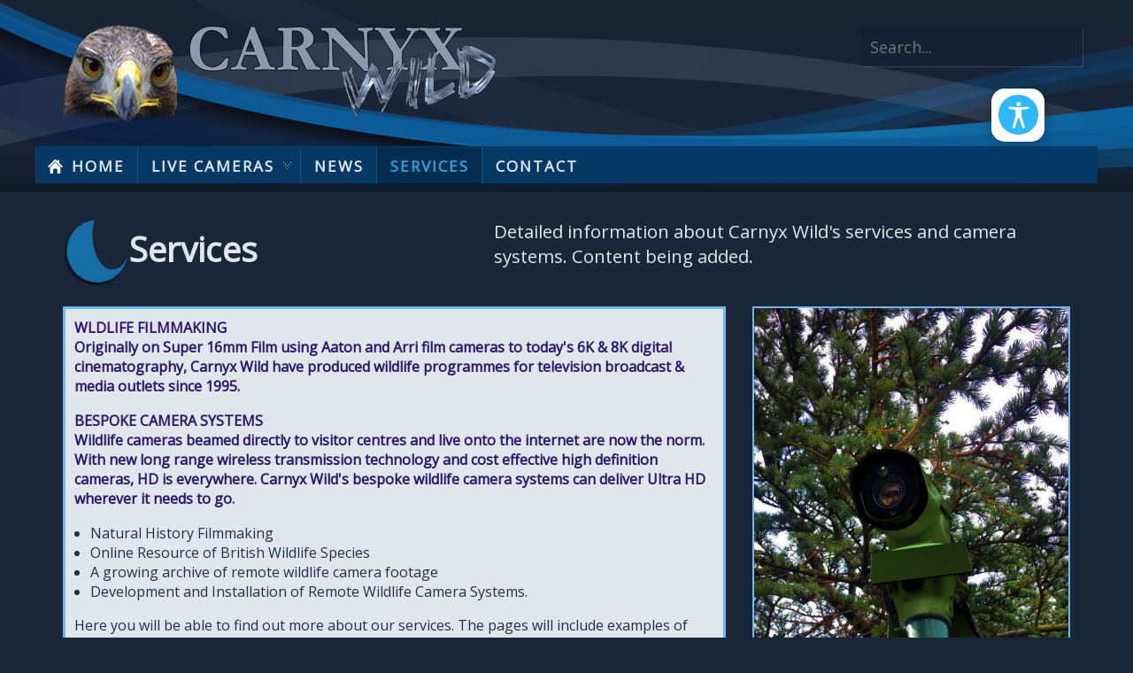

--- FILE ---
content_type: text/html; charset=utf-8
request_url: http://carnyx.tv/Services
body_size: 9736
content:
<!DOCTYPE html>
<html  lang="en-GB">
<head id="Head"><meta content="text/html; charset=UTF-8" http-equiv="Content-Type" /><title>
	Carnyx Wild > Services
</title><meta id="MetaDescription" name="description" content="Bespoke Wildlife Camera Systems / Natural History Filmmaking in the UK" /><meta id="MetaRobots" name="robots" content="INDEX, FOLLOW" /><link href="/Resources/Shared/stylesheets/dnndefault/7.0.0/default.css?cdv=49" type="text/css" rel="stylesheet"/><link href="/Resources/Search/SearchSkinObjectPreview.css?cdv=49" type="text/css" rel="stylesheet"/><link href="/Portals/_default/skins/triumph/common/bootstrap/css/bootstrap.min.css?cdv=49" type="text/css" rel="stylesheet"/><link href="/Portals/_default/skins/triumph/common/fontawesome/css/all.min.css?cdv=49" type="text/css" rel="stylesheet"/><link href="/Portals/_default/skins/triumph/common/css/base.css?cdv=49" type="text/css" rel="stylesheet"/><link href="/Portals/_default/skins/triumph/styles/css/custom/sbwzoaz5zau.css?cdv=49" type="text/css" rel="stylesheet"/><link href="/Portals/_default/skins/triumph/skin.css?cdv=49" type="text/css" rel="stylesheet"/><link href="/Portals/_default/Containers/CTV_Trans/container.css?cdv=49" type="text/css" rel="stylesheet"/><link href="/Portals/_default/Containers/CTV_WBG/container.css?cdv=49" type="text/css" rel="stylesheet"/><link href="/DesktopModules/EasyDNNAccessibilityModule/Assets/CSS/View/accessibility.css?cdv=49" type="text/css" rel="stylesheet"/><link href="/DesktopModules/EasyDNNAccessibilityModule/Assets/CSS/View/Options/optionsM1447.css?cdv=49" type="text/css" rel="stylesheet"/><script src="/Resources/libraries/jQuery/03_05_01/jquery.js?cdv=49" type="text/javascript"></script><script src="/Resources/libraries/jQuery-Migrate/03_02_00/jquery-migrate.js?cdv=49" type="text/javascript"></script><script src="/Resources/libraries/jQuery-UI/01_12_01/jquery-ui.js?cdv=49" type="text/javascript"></script><meta name="viewport" content="width=device-width,initial-scale=1,maximum-scale=1" /></head>
<body id="Body" class="">

    <form method="post" action="/Services" id="Form" enctype="multipart/form-data">
<div class="aspNetHidden">
<input type="hidden" name="__EVENTTARGET" id="__EVENTTARGET" value="" />
<input type="hidden" name="__EVENTARGUMENT" id="__EVENTARGUMENT" value="" />
<input type="hidden" name="__VIEWSTATE" id="__VIEWSTATE" value="nWIlytHyuLm/YY9dyneqEf3LGGIMjeaAL1XiBtl3p2JYlSaS1osY+Q4zdFs6dsQThD57mVwrtvkRt21E2APu7wgbGmFT7HuZTDU39Ea2gGZgLPQ1smzUYqOU8C46EkkcJ+4h8jA5SNPZYOrPAqQAmXQE3V4/sDSJgaK+DktgzfhJquGsuNU3GjuUL8AfUZhnrump6vkc1btb3Q5+fmvgRGfOooeSPhCS2YKMMuvCdupVSqh6" />
</div>

<script type="text/javascript">
//<![CDATA[
var theForm = document.forms['Form'];
if (!theForm) {
    theForm = document.Form;
}
function __doPostBack(eventTarget, eventArgument) {
    if (!theForm.onsubmit || (theForm.onsubmit() != false)) {
        theForm.__EVENTTARGET.value = eventTarget;
        theForm.__EVENTARGUMENT.value = eventArgument;
        theForm.submit();
    }
}
//]]>
</script>


<script src="/WebResource.axd?d=pynGkmcFUV2AcrxL9MRDtBnKCfI1vV0l0mzASkM8bKu1w0Nh_J_D3NWaxKk1&amp;t=638901577900000000" type="text/javascript"></script>


<script type="text/javascript">
//<![CDATA[
var __cultureInfo = {"name":"en-GB","numberFormat":{"CurrencyDecimalDigits":2,"CurrencyDecimalSeparator":".","IsReadOnly":false,"CurrencyGroupSizes":[3],"NumberGroupSizes":[3],"PercentGroupSizes":[3],"CurrencyGroupSeparator":",","CurrencySymbol":"£","NaNSymbol":"NaN","CurrencyNegativePattern":1,"NumberNegativePattern":1,"PercentPositivePattern":1,"PercentNegativePattern":1,"NegativeInfinitySymbol":"-∞","NegativeSign":"-","NumberDecimalDigits":2,"NumberDecimalSeparator":".","NumberGroupSeparator":",","CurrencyPositivePattern":0,"PositiveInfinitySymbol":"∞","PositiveSign":"+","PercentDecimalDigits":2,"PercentDecimalSeparator":".","PercentGroupSeparator":",","PercentSymbol":"%","PerMilleSymbol":"‰","NativeDigits":["0","1","2","3","4","5","6","7","8","9"],"DigitSubstitution":1},"dateTimeFormat":{"AMDesignator":"AM","Calendar":{"MinSupportedDateTime":"\/Date(-62135596800000)\/","MaxSupportedDateTime":"\/Date(253402300799999)\/","AlgorithmType":1,"CalendarType":1,"Eras":[1],"TwoDigitYearMax":2049,"IsReadOnly":false},"DateSeparator":"/","FirstDayOfWeek":1,"CalendarWeekRule":2,"FullDateTimePattern":"dd MMMM yyyy HH:mm:ss","LongDatePattern":"dd MMMM yyyy","LongTimePattern":"HH:mm:ss","MonthDayPattern":"d MMMM","PMDesignator":"PM","RFC1123Pattern":"ddd, dd MMM yyyy HH\u0027:\u0027mm\u0027:\u0027ss \u0027GMT\u0027","ShortDatePattern":"dd/MM/yyyy","ShortTimePattern":"HH:mm","SortableDateTimePattern":"yyyy\u0027-\u0027MM\u0027-\u0027dd\u0027T\u0027HH\u0027:\u0027mm\u0027:\u0027ss","TimeSeparator":":","UniversalSortableDateTimePattern":"yyyy\u0027-\u0027MM\u0027-\u0027dd HH\u0027:\u0027mm\u0027:\u0027ss\u0027Z\u0027","YearMonthPattern":"MMMM yyyy","AbbreviatedDayNames":["Sun","Mon","Tue","Wed","Thu","Fri","Sat"],"ShortestDayNames":["Su","Mo","Tu","We","Th","Fr","Sa"],"DayNames":["Sunday","Monday","Tuesday","Wednesday","Thursday","Friday","Saturday"],"AbbreviatedMonthNames":["Jan","Feb","Mar","Apr","May","Jun","Jul","Aug","Sep","Oct","Nov","Dec",""],"MonthNames":["January","February","March","April","May","June","July","August","September","October","November","December",""],"IsReadOnly":false,"NativeCalendarName":"Gregorian Calendar","AbbreviatedMonthGenitiveNames":["Jan","Feb","Mar","Apr","May","Jun","Jul","Aug","Sep","Oct","Nov","Dec",""],"MonthGenitiveNames":["January","February","March","April","May","June","July","August","September","October","November","December",""]},"eras":[1,"A.D.",null,0]};//]]>
</script>

<script src="/ScriptResource.axd?d=NJmAwtEo3Io926rPQIw-F6SAOvR9OqVprAPFczQjWw0P10eSi_W4YfO3ThOh2LBisFC26m17oqWPxf2YQfl3drTn7ScXB_6248rrDeDEfksKcjHkwvSKEr0NfBkJQVRMvBDleA2&amp;t=5c0e0825" type="text/javascript"></script>
<script src="/ScriptResource.axd?d=dwY9oWetJoJ0dnXIMxQT9a7G1iFmMoCjcyw9cK-luLakaBKdMSn-qOgCi05WLrRnqA_V0uAPb6vciwdhwbom7KBzvgLTvvXplYE8AceqzpNS0s2UtuFQqDBjO92rLGcYMUhd4omRyqrSt1EV0&amp;t=5c0e0825" type="text/javascript"></script>
<div class="aspNetHidden">

	<input type="hidden" name="__VIEWSTATEGENERATOR" id="__VIEWSTATEGENERATOR" value="CA0B0334" />
	<input type="hidden" name="__VIEWSTATEENCRYPTED" id="__VIEWSTATEENCRYPTED" value="" />
	<input type="hidden" name="__EVENTVALIDATION" id="__EVENTVALIDATION" value="Doqc7WegmYQ9ZGkuhVJxECltBlzJ5qZiafwzyTYr0v8IpQwGwM77NQx3bC6k6jRxx2lFjxPxbjP3pz0w4H77CsLkINjNuMcLek1wCjaNkBu3mBJqfQ+3r/QkkX4QWEzeqFLYrgXv29VeoqhPBP1NXqNmE7g=" />
</div><script src="/js/dnn.js?cdv=49" type="text/javascript"></script><script src="/js/dnn.modalpopup.js?cdv=49" type="text/javascript"></script><script src="/Portals/_default/skins/triumph/common/bootstrap/js/bootstrap.bundle.min.js?cdv=49" type="text/javascript"></script><script src="/Portals/_default/skins/triumph/common/js/scripts.js?cdv=49" type="text/javascript"></script><script src="/js/dnncore.js?cdv=49" type="text/javascript"></script><script src="/Resources/Search/SearchSkinObjectPreview.js?cdv=49" type="text/javascript"></script><script src="/DesktopModules/EasyDNNAccessibilityModule/Assets/JS/View/EDSAccessibilityModule.js?cdv=49" type="text/javascript"></script><script src="/js/dnn.servicesframework.js?cdv=49" type="text/javascript"></script>
<script type="text/javascript">
//<![CDATA[
Sys.WebForms.PageRequestManager._initialize('ScriptManager', 'Form', [], [], [], 90, '');
//]]>
</script>

        
        
        


<div class="EasyDNNSkin_Triumph">
	<div class="header-bg">
		<div class="EDS_header">
			<div class="EDS_logo-search">
				<div class="EDS_logo"><a id="dnn_dnnLogo_hypLogo" title="Carnyx Wild" aria-label="Carnyx Wild" href="http://carnyx.tv/"><img id="dnn_dnnLogo_imgLogo" src="/Portals/0/CarnyxWild_logos_Large_Revised-April21d.png?ver=hkN-aPY2z3abjiTQGpL_Rg%3d%3d" alt="Carnyx Wild" /></a></div>
				<div class="EDS_search">
					<span id="dnn_dnnSearch_ClassicSearch">
    
    
    <span class="searchInputContainer" data-moreresults="See More Results" data-noresult="No Results Found">
        <input name="dnn$dnnSearch$txtSearch" type="text" maxlength="255" size="20" id="dnn_dnnSearch_txtSearch" class="NormalTextBox" aria-label="Search" autocomplete="off" placeholder="Search..." />
        <a class="dnnSearchBoxClearText" title="Clear search text"></a>
    </span>
    <a id="dnn_dnnSearch_cmdSearch" class="SkinObject" href="javascript:__doPostBack(&#39;dnn$dnnSearch$cmdSearch&#39;,&#39;&#39;)">Search</a>
</span>


<script type="text/javascript">
    $(function() {
        if (typeof dnn != "undefined" && typeof dnn.searchSkinObject != "undefined") {
            var searchSkinObject = new dnn.searchSkinObject({
                delayTriggerAutoSearch : 400,
                minCharRequiredTriggerAutoSearch : 2,
                searchType: 'S',
                enableWildSearch: true,
                cultureCode: 'en-GB',
                portalId: -1
                }
            );
            searchSkinObject.init();
            
            
            // attach classic search
            var siteBtn = $('#dnn_dnnSearch_SiteRadioButton');
            var webBtn = $('#dnn_dnnSearch_WebRadioButton');
            var clickHandler = function() {
                if (siteBtn.is(':checked')) searchSkinObject.settings.searchType = 'S';
                else searchSkinObject.settings.searchType = 'W';
            };
            siteBtn.on('change', clickHandler);
            webBtn.on('change', clickHandler);
            
            
        }
    });
</script>

				</div>
				
				<div class="EDS_language">
					<div class="language-object" >


</div>
				</div>
				<div class="EDS_clear"></div>
			</div>
			<div class="responsAbilityMenu">
				<div class="raMenuTriggerWrapper">
					<span class="raMenuTrigger">
						<span>Menu</span>
					</span>
				</div>
				<div class="raMenuWrapper">
					<div id="dnn_main_menu">
						<ol><li class="edsmm_menuItem edsmm_first Home"><span><a class="edsmm_itemContainer" href="http://carnyx.tv/">Home</a><span class="edsmm_childIndicator"></span></span></li><li class="edsmm_menuItem edsmm_hasChild LiveCameras edsmm_disabled"><span><span class="edsmm_itemContainer">Live Cameras</span><span class="edsmm_childIndicator"></span></span><div class="edsmm_level_1"><div class="edsmm_menuListsContainer"><ol><li class="edsmm_menuItem edsmm_first WildlifeCameras"><span><a class="edsmm_itemContainer" href="http://carnyx.tv/Live-Cameras/Wildlife-Cameras">Wildlife Cameras</a><span class="edsmm_childIndicator"></span></span></li><li class="edsmm_menuItem 2024HighlightsampReplays"><span><a class="edsmm_itemContainer" href="http://carnyx.tv/Live-Cameras/2024-Highlights-Replays">2024 Highlights &amp; Replays</a><span class="edsmm_childIndicator"></span></span></li><li class="edsmm_menuItem 2023HighlightsampReplays"><span><a class="edsmm_itemContainer" href="http://carnyx.tv/Live-Cameras/2023-Highlights-Replays">2023 Highlights &amp; Replays</a><span class="edsmm_childIndicator"></span></span></li><li class="edsmm_menuItem edsmm_last edsmm_hasChild PreviousYears edsmm_disabled"><span><span class="edsmm_itemContainer">Previous Years</span><span class="edsmm_childIndicator"></span></span><div class="edsmm_level_2"><div class="edsmm_menuListsContainer"><ol><li class="edsmm_menuItem edsmm_first 2022"><span><a class="edsmm_itemContainer" href="http://carnyx.tv/Live-Cameras/Previous-Years/2022">2022</a><span class="edsmm_childIndicator"></span></span></li><li class="edsmm_menuItem 2021"><span><a class="edsmm_itemContainer" href="http://carnyx.tv/Live-Cameras/Previous-Years/2021">2021</a><span class="edsmm_childIndicator"></span></span></li><li class="edsmm_menuItem 2020"><span><a class="edsmm_itemContainer" href="http://carnyx.tv/Live-Cameras/Previous-Years/2020">2020</a><span class="edsmm_childIndicator"></span></span></li><li class="edsmm_menuItem 2019"><span><a class="edsmm_itemContainer" href="http://carnyx.tv/Live-Cameras/Previous-Years/2019">2019</a><span class="edsmm_childIndicator"></span></span></li><li class="edsmm_menuItem edsmm_last 2018"><span><a class="edsmm_itemContainer" href="http://carnyx.tv/Live-Cameras/Previous-Years/2018">2018</a><span class="edsmm_childIndicator"></span></span></li></ol></div></div></li></ol></div></div></li><li class="edsmm_menuItem News"><span><a class="edsmm_itemContainer" href="http://carnyx.tv/News">News</a><span class="edsmm_childIndicator"></span></span></li><li class="edsmm_menuItem edsmm_active Services"><span><a class="edsmm_itemContainer" href="http://carnyx.tv/Services">Services</a><span class="edsmm_childIndicator"></span></span></li><li class="edsmm_menuItem edsmm_last Contact"><span><a class="edsmm_itemContainer" href="http://carnyx.tv/Contact">Contact</a><span class="edsmm_childIndicator"></span></span></li></ol>
					</div>
				</div>
			</div>
			<div class="responsAbilityMenuPlaceholder"></div>
			<div class="EDS_clear"></div>
		</div>
	</div>
	<div id="dnn_TopPaneWide" class="Triumph_top-paneWide DNNEmptyPane"></div>
	<div class="Triumph_Content clearfix">
		<div class="row">
			<div class="col-sm-12">
				<div id="dnn_ContentTop" class="TopPane DNNEmptyPane"></div>
			</div>
		</div>
		<div class="row">
			<div class="col-sm-3">
				<div id="dnn_RowOne_Grid3_Pane" class="RowOne_Grid3_Pane DNNEmptyPane"></div>
			</div>
			<div class="col-sm-9">
				<div id="dnn_RowOne_Grid9_Pane" class="RowOne_Grid9_Pane DNNEmptyPane"></div>
			</div>
		</div>
		<div class="row">
			<div class="col-sm-4">
				<div id="dnn_RowTwo_Grid4_Pane" class="RowTwo_Grid4_Pane DNNEmptyPane"></div>
			</div>
			<div class="col-sm-8">
				<div id="dnn_RowTwo_Grid8_Pane" class="RowTwo_Grid8_Pane DNNEmptyPane"></div>
			</div>
		</div>
		<div class="row">
			<div class="col-sm-5">
				<div id="dnn_RowThree_Grid5_Pane" class="RowThree_Grid5_Pane"><div class="DnnModule DnnModule-DNN_HTML DnnModule-436"><a name="436"></a>

<div class="Invisible_NP">
<div class="contentmainT"> 
<div id="dnn_ctr436_ContentPane" class="contentpane"><!-- Start_Module_436 --><div id="dnn_ctr436_ModuleContent" class="DNNModuleContent ModDNNHTMLC">
	<div id="dnn_ctr436_HtmlModule_lblContent" class="Normal">
	
		<h1><img alt="" src="/portals/0/Images/BlueC-01-400.png?ver=kDZA_yw_ln3lqkn9wGdyUw%3d%3d" style="height:77px; width:75px" title="">Services</h1>

	
</div>

</div><!-- End_Module_436 --></div>
</div>
</div>
<div class="FootPad_20"></div> </div></div>
			</div>
			<div class="col-sm-7">
				<div id="dnn_RowThree_Grid7_Pane" class="RowThree_Grid7_Pane"><div class="DnnModule DnnModule-DNN_HTML DnnModule-437"><a name="437"></a>

<div class="Invisible_NP">
<div class="contentmainT"> 
<div id="dnn_ctr437_ContentPane" class="contentpane"><!-- Start_Module_437 --><div id="dnn_ctr437_ModuleContent" class="DNNModuleContent ModDNNHTMLC">
	<div id="dnn_ctr437_HtmlModule_lblContent" class="Normal">
	<p><span style="font-size:1.2em">Detailed information about Carnyx Wild's services and camera systems. Content being added.</span></p>

</div>

</div><!-- End_Module_437 --></div>
</div>
</div>
<div class="FootPad_20"></div> </div></div>
			</div>
		</div>
		<div class="row">
			<div class="col-sm-6">
				<div id="dnn_RowFour_Grid6_Pane1" class="RowFour_Grid6_Pane1 DNNEmptyPane"></div>
			</div>
			<div class="col-sm-6">
				<div id="dnn_RowFour_Grid6_Pane2" class="RowFour_Grid6_Pane2 DNNEmptyPane"></div>
			</div>
		</div>
		<div class="row">
			<div class="col-sm-7">
				<div id="dnn_RowFive_Grid7_Pane" class="RowFive_Grid7_Pane DNNEmptyPane"></div>
			</div>
			<div class="col-sm-5">
				<div id="dnn_RowFive_Grid5_Pane" class="RowFive_Grid5_Pane DNNEmptyPane"></div>
			</div>
		</div>
		<div class="row">
			<div class="col-sm-8">
				<div id="dnn_RowSix_Grid8_Pane" class="RowSix_Grid8_Pane"><div class="DnnModule DnnModule-DNN_HTML DnnModule-415"><a name="415"></a>

<div class="GBG_LB_IP">
<div class="contentmain1"> 
<div id="dnn_ctr415_ContentPane" class="contentpane"><!-- Start_Module_415 --><div id="dnn_ctr415_ModuleContent" class="DNNModuleContent ModDNNHTMLC">
	<div id="dnn_ctr415_HtmlModule_lblContent" class="Normal">
	<p><strong><span style="color:#28166f">WLDLIFE FILMMAKING<br />
Originally on Super 16mm Film using Aaton and Arri film cameras to today&#39;s 6K &amp; 8K digital cinematography, Carnyx Wild have produced wildlife programmes for television broadcast &amp; media outlets since 1995.</span></strong></p>

<p><span style="color:#28166f"><strong>BESPOKE CAMERA SYSTEMS<br />
Wildlife cameras beamed directly to visitor centres and live onto the internet are now the norm. With new long range wireless transmission technology and cost effective high definition cameras, HD is everywhere. Carnyx Wild&#39;s bespoke wildlife camera systems can deliver Ultra HD wherever it needs to go.</strong></span></p>

<ul>
 <li>Natural History Filmmaking</li>
 <li>Online Resource of British Wildlife Species</li>
 <li>A growing archive of remote wildlife camera footage</li>
 <li>Development and Installation of Remote Wildlife Camera Systems.</li>
</ul>

<p>Here you will be able to find out more about our services. The pages will include examples of previous film projects and camera systems. Viewed in conjunction with our articles section, it will be a comprehensive picture of what we can offer.</p>

<div><img alt="" src="/portals/0/images/FilmingPlanetEarth2006_61_.jpg" title="Filming on the river Test" /></div>

</div>

</div><!-- End_Module_415 --></div>
</div>
</div>
<div class="FootPad_20"></div> 

</div></div>
			</div>
			<div class="col-sm-4">
				<div id="dnn_RowSix_Grid4_Pane" class="RowSix_Grid4_Pane"><div class="DnnModule DnnModule-DNN_HTML DnnModule-416"><a name="416"></a>

<div class="LBB_NoIP">
<div class="contentmainT"> 
<div id="dnn_ctr416_ContentPane" class="contentpane"><!-- Start_Module_416 --><div id="dnn_ctr416_ModuleContent" class="DNNModuleContent ModDNNHTMLC">
	<div id="dnn_ctr416_HtmlModule_lblContent" class="Normal">
	<div><img alt="" src="/portals/0/Images/Warnham-IMG-20190125-WA0000Plus.jpg" title="Camouflaged camera above a Heronry" /></div>

</div>

</div><!-- End_Module_416 --></div>
</div>
</div>
<div class="FootPad_20"></div> 
</div></div>
			</div>
		</div>
		<div class="row">
			<div class="col-sm-9">
				<div id="dnn_RowSeven_Grid9_Pane" class="RowSeven_Grid9_Pane DNNEmptyPane"></div>
			</div>
			<div class="col-sm-3">
				<div id="dnn_RowSeven_Grid3_Pane" class="RowSeven_Grid3_Pane DNNEmptyPane"></div>
			</div>
		</div>
		<div class="row">
			<div class="col-sm-4">
				<div id="dnn_RowEight_Grid4_Pane1" class="RowEight_Grid4_Pane1 DNNEmptyPane"></div>
			</div>
			<div class="col-sm-4">
				<div id="dnn_RowEight_Grid4_Pane2" class="RowEight_Grid4_Pane2 DNNEmptyPane"></div>
			</div>
			<div class="col-sm-4">
				<div id="dnn_RowEight_Grid4_Pane3" class="RowEight_Grid4_Pane3 DNNEmptyPane"></div>
			</div>
		</div>
		<div class="row">
			<div class="col-sm-3">
				<div id="dnn_RowNine_Grid3_Pane1" class="RownNine_Grid3_Pane1 DNNEmptyPane"></div>
			</div>
			<div class="col-sm-3">
				<div id="dnn_RowNine_Grid3_Pane2" class="RowNine_Grid3_Pane2 DNNEmptyPane"></div>
			</div>
			<div class="col-sm-3">
				<div id="dnn_RowNine_Grid3_Pane3" class="RowNine_Grid3_Pane3 DNNEmptyPane"></div>
			</div>
			<div class="col-sm-3">
				<div id="dnn_RowNine_Grid3_Pane4" class="RowNine_Grid3_Pane4 DNNEmptyPane"></div>
			</div>
		</div>
		<div class="row">
			<div class="col-sm-12">
				<div id="dnn_ContentPane" class="ContentPane"><div class="DnnModule DnnModule-DNN_HTML DnnModule-412"><a name="412"></a></div></div>
			</div>
		</div>
		<div class="row">
			<div class="col-sm-4">
				<div id="dnn_RowTen_Grid4_Pane1" class="RowTen_Grid4_Pane1 DNNEmptyPane"></div>
			</div>
			<div class="col-sm-4">
				<div id="dnn_RowTen_Grid4_Pane2" class="RowTen_Grid4_Pane2 DNNEmptyPane"></div>
			</div>
			<div class="col-sm-4">
				<div id="dnn_RowTen_Grid4_Pane3" class="RowTen_Grid4_Pane3 DNNEmptyPane"></div>
			</div>
		</div>
		<div class="row">
			<div class="col-sm-9">
				<div id="dnn_RowEleven_Grid9_Pane" class="RowEleven_Grid9_Pane DNNEmptyPane"></div>
			</div>
			<div class="col-sm-3">
				<div id="dnn_RowEleven_Grid3_Pane" class="RowEleven_Grid3_Pane DNNEmptyPane"></div>
			</div>
		</div>
		<div class="row">
			<div class="col-sm-8">
				<div id="dnn_RowTwelve_Grid8_Pane" class="RowTwelve_Grid8_Pane DNNEmptyPane"></div>
			</div>
			<div class="col-sm-4">
				<div id="dnn_RowTwelve_Grid4_Pane" class="RowTwelve_Grid4_Pane DNNEmptyPane"></div>
			</div>
		</div>
		<div class="row">
			<div class="col-sm-7">
				<div id="dnn_RowThirteen_Grid7_Pane" class="RowThirteen_Grid7_Pane DNNEmptyPane"></div>
			</div>
			<div class="col-sm-5">
				<div id="dnn_RowThirteen_Grid5_Pane" class="RowThirteen_Grid5_Pane DNNEmptyPane"></div>
			</div>
		</div>
		<div class="row">
			<div class="col-sm-6">
				<div id="dnn_RowFourteen_Grid6_Pane1" class="RowFourteen_Grid6_Pane1 DNNEmptyPane"></div>
			</div>
			<div class="col-sm-6">
				<div id="dnn_RowFourteen_Grid6_Pane2" class="RowFourteen_Grid6_Pane2 DNNEmptyPane"></div>
			</div>
		</div>
		<div class="row">
			<div class="col-sm-5">
				<div id="dnn_RowFifteen_Grid5_Pane" class="RowFifteen_Grid5_Pane DNNEmptyPane"></div>
			</div>
			<div class="col-sm-7">
				<div id="dnn_RowFifteen_Grid7_Pane" class="RowFifteen_Grid7_Pane DNNEmptyPane"></div>
			</div>
		</div>
		<div class="row">
			<div class="col-sm-4">
				<div id="dnn_RowSixteen_Grid4_Pane" class="RowSixteen_Grid4_Pane DNNEmptyPane"></div>
			</div>
			<div class="col-sm-8">
				<div id="dnn_RowSixteen_Grid8_Pane" class="RowSixteen_Grid8_Pane DNNEmptyPane"></div>
			</div>
		</div>
		<div class="row">
			<div class="col-sm-3">
				<div id="dnn_RowSeventeen_Grid3_Pane" class="RowSeventeen_Grid3_Pane DNNEmptyPane"></div>
			</div>
			<div class="col-sm-9">
				<div id="dnn_RowSeventeen_Grid9_Pane" class="RowSeventeen_Grid9_Pane"><div class="DnnModule DnnModule-EasyDNNAccessibilityModule DnnModule-1447"><a name="1447"></a>

<div class="Invisible_NP">
<div class="contentmainT"> 
<div id="dnn_ctr1447_ContentPane" class="contentpane"><!-- Start_Module_1447 --><div id="dnn_ctr1447_ModuleContent" class="DNNModuleContent ModEasyDNNAccessibilityModuleC">
	<div class="edsA_widget  edsa_iconSizeS edsA_widgetTopRight edsA_widgetTopRightSM EasyDNNAccessibilityModule_1447" style="display:none">
							<header class="edsA_widgetHeader">
								<button type="button" class="edsA_propertiesToggle" aria-label="Open/Close Accessibility Options" aria-expanded="false" aria-controls="edsA_properties"><span>Accessibility</span></button>
								
							</header>
							<div id="edsA_properties" class="edsA_properties">

<fieldset class="edsA_fontSizeField edsA_fieldsetSeparator">
	<legend>Font size</legend>
	<div class="edsA_rbSlider edsAM__fontSize">
		<input type = "radio" id="fontSizeSmall" name="fontSize" value="edsA_fontSizeS" aria-hidden="true" >
		<label for="fontSizeSmall">S</label>
		<input type = "radio" id="fontSizeNormal" name="fontSize" value="edsA_fontSizeNormal"  checked="checked">
		<label for="fontSizeNormal">Normal</label>
		<input type = "radio" id="fontSizeL" name="fontSize" value="edsA_fontSizeL" >
		<label for="fontSizeL">L</label>
		<input type = "radio" id="fontSizeXL" name="fontSize" value="edsA_fontSizeXL" >
		<label for="fontSizeXL">XL</label>
		<input type = "radio" id="fontSizeXXL" name="fontSize" value="edsA_fontSizeXXL" >
		<label for="fontSizeXXL">XXL</label>
	</div>
</fieldset>

<fieldset class="edsA_lineHeightField edsA_fieldsetSeparator">
	<legend>Line Spacing</legend>
	<div class="edsA_rbSlider edsAM__lineSpacing">
		<input type = "radio" id="lineHeightNormal" name="lineHeight" value="edsA_LineHeightNormal"  checked="checked">
		<label for="lineHeightNormal">Normal</label>
		<input type = "radio" id="lineHeightL" name="lineHeight" value="edsA_lineHeight1" aria-hidden="true" >
		<label for="lineHeightL">L</label>
		<input type = "radio" id="lineHeightXL" name="lineHeight" value="edsA_lineHeight2" aria-hidden="true" >
		<label for="lineHeightXL">XL</label>
	</div>
</fieldset>

<fieldset class="edsA_letterSpacingField edsA_fieldsetSeparator">
	<legend class="edsA_listItemTitle">Letter Spacing</legend>
	<div class="edsA_rbSlider edsAM__letterSpacing">
		<input type = "radio" id="letterSpacingNormal" name="letterSpacing" value="edsA_letterSpacingNormal"  checked="checked">
		<label for="letterSpacingNormal">Normal</label>
		<input type = "radio" id="letterSpacingL" name="letterSpacing" value="edsA_letterSpacing1" aria-hidden="true" >
		<label for="letterSpacingL">L</label>
		<input type = "radio" id="letterSpacingXL" name="letterSpacing" value="edsA_letterSpacing2" aria-hidden="true" >
		<label for="letterSpacingXL">XL</label>
	</div>
</fieldset>

<fieldset class="edsA_dyslexicField edsA_fieldsetSwitch">
	<div class="edsA_switchBox">
		<input type = "checkbox" id="dyslexieFont_1447" class="edsAM__dyslexieFont" name ="dyslexieFont" >
		<label class="edsA_label" for="dyslexieFont_1447">Dyslexic font</label>
	</div>
</fieldset>

<fieldset class="edsA_grayscaleField edsA_fieldsetSwitch">
	<div class="edsA_switchBox">
		<input type = "checkbox" id="grayscale_1447" class="edsAM__grayscale" name="grayscale" >
		<label class="edsA_label" for="grayscale_1447">Grayscale</label>
	</div>
</fieldset>

<fieldset class="edsA_contrastField edsA_fieldsetSwitch">
	<div class="edsA_switchBox">
		<input type = "checkbox" id="contrast_1447" class="edsAM__contrast" name="contrast" >
		<label class="edsA_label" for="contrast_1447">Contrast</label>
	</div>
</fieldset>

<fieldset class="edsA_negativField edsA_fieldsetSwitch">
	<div class="edsA_switchBox">
		<input type = "checkbox" id="negativ_1447" class="edsAM__negativ" name="negativ" >
		<label class="edsA_label" for="negativ_1447" >Negativ</label>
	</div>
</fieldset>

<fieldset class="edsA_aUnderlinedField edsA_fieldsetSwitch">
	<div class="edsA_switchBox">
		<input type = "checkbox" id="underlinedLinks_1447" class="edsAM__underlinedLinks" name="underlinedLinks" >
		<label class="edsA_label" for="underlinedLinks_1447">Underlined Links</label>
	</div>
</fieldset>

<fieldset class="edsA_aHighlightField edsA_fieldsetSwitch">
	<div class="edsA_switchBox">
		<input type = "checkbox" id="highlightLinks_1447" class="edsAM__highlightLinks" name="highlightLinks" >
		<label class="edsA_label" for="highlightLinks_1447">Highlight Links</label>
	</div>
</fieldset>

<fieldset class="edsA_grayscaleImgField edsA_fieldsetSwitch">
	<div class="edsA_switchBox">
		<input type = "checkbox" id="grayscaleImages_1447" class="edsAM__grayscaleImages" name="grayscaleImages" >
		<label class="edsA_label" for="grayscaleImages_1447">Grayscale Images</label>
	</div>
</fieldset>

<fieldset class="edsA_blackAndWhiteField edsA_fieldsetSwitch">
	<div class="edsA_switchBox">
		<input type = "checkbox" id="blackAndWhite_1447" class="edsAM__blackAndWhite" name="blackAndWhite" >
		<label class="edsA_label" for="blackAndWhite_1447">Black And White</label>
	</div>
</fieldset>
<button type="button" class="edsA_widgetButton edsA_resetChanges" aria-label="Reset">Reset</button>
						<button type="button" class="edsA_widgetButton edsA_closeWidget" aria-label="Close">Close</button>
							</div>
						</div>

<script type="text/javascript">$('html').addClass(''); $('.EasyDNNAccessibilityModule_1447').prependTo('body'); $(document).ready(function () {
$('.EasyDNNAccessibilityModule_1447').show();  $('.EasyDNNAccessibilityModule_1447').EasyDNNAccessibilityModule('cookie','0','43','1447');})</script>


</div><!-- End_Module_1447 --></div>
</div>
</div>
<div class="FootPad_20"></div> </div></div>
			</div>
		</div>
		<div class="row-fluid">
			<div class="col-sm-12">
				<div id="dnn_ContentBottom" class="EDS_content-bottom DNNEmptyPane"></div>
			</div>
		</div>
	</div>
	<div class="bottom-footer-wraper">
		<div class="bottom-footer-wraper-border"></div>
		<div class="Triumph_Bottom">
			<div id="dnn_FooterBox1" class="box DNNEmptyPane"></div>
			<div id="dnn_FooterBox2" class="box DNNEmptyPane"></div>
			<div id="dnn_FooterBox3" class="box third DNNEmptyPane"></div>
			<div id="dnn_FooterBox4" class="box DNNEmptyPane"></div>
			<div class="EDS_clear"></div>
		</div>
		<div class="footer-wraper">
			<div class="Triumph_Footer">
				<span class="terms"><a id="dnn_dnnTerms_hypTerms" class="SkinObject" rel="nofollow" href="http://carnyx.tv/Terms">Terms Of Use</a>&nbsp;&nbsp;&nbsp;<a id="dnn_dnnPrivacy_hypPrivacy" class="SkinObject" rel="nofollow" href="http://carnyx.tv/Privacy">Privacy Statement</a></span>&nbsp;&nbsp;&nbsp;<span class="copyright"><span id="dnn_dnnCopyright_lblCopyright" class="SkinObject">Copyright 2026 Carnyx Wild</span>
&nbsp;&nbsp;&nbsp;</span>
				<div class="main-menu"></div>
			</div>
		</div>
	</div>
</div>
<span class="eds_backToTop"><span></span></span>


<!--CDF(Css|/Portals/_default/skins/triumph/common/bootstrap/css/bootstrap.min.css?cdv=49|DnnPageHeaderProvider|11)-->
<!--CDF(Css|/Portals/_default/skins/triumph/common/fontawesome/css/all.min.css?cdv=49|DnnPageHeaderProvider|12)-->
<!--CDF(Css|/Portals/_default/skins/triumph/common/css/base.css?cdv=49|DnnPageHeaderProvider|13)-->


<!--CDF(Javascript|/Portals/_default/skins/triumph/common/bootstrap/js/bootstrap.bundle.min.js?cdv=49|DnnBodyProvider|100)-->
<!--CDF(Javascript|/Portals/_default/skins/triumph/common/js/scripts.js?cdv=49|DnnBodyProvider|100)--></script>

        <input name="ScrollTop" type="hidden" id="ScrollTop" />
        <input name="__dnnVariable" type="hidden" id="__dnnVariable" autocomplete="off" value="`{`__scdoff`:`1`,`sf_siteRoot`:`/`,`sf_tabId`:`43`}" />
        <input name="__RequestVerificationToken" type="hidden" value="hiXGggRsJqHdyXHjVH4yLajItSmGdmga8EYuRtlfTgRj_6zeVgvtStoHcPKmO94PNC6-qw2" />
    </form>
    <!--CDF(Javascript|/js/dnncore.js?cdv=49|DnnBodyProvider|100)--><!--CDF(Javascript|/js/dnn.modalpopup.js?cdv=49|DnnBodyProvider|50)--><!--CDF(Css|/Resources/Shared/stylesheets/dnndefault/7.0.0/default.css?cdv=49|DnnPageHeaderProvider|5)--><!--CDF(Css|/Portals/_default/skins/triumph/skin.css?cdv=49|DnnPageHeaderProvider|15)--><!--CDF(Css|/Portals/_default/Containers/CTV_Trans/container.css?cdv=49|DnnPageHeaderProvider|25)--><!--CDF(Css|/Portals/_default/Containers/CTV_Trans/container.css?cdv=49|DnnPageHeaderProvider|25)--><!--CDF(Css|/Portals/_default/Containers/CTV_Trans/container.css?cdv=49|DnnPageHeaderProvider|25)--><!--CDF(Css|/Portals/_default/Containers/CTV_WBG/container.css?cdv=49|DnnPageHeaderProvider|25)--><!--CDF(Css|/Portals/_default/Containers/CTV_Trans/container.css?cdv=49|DnnPageHeaderProvider|25)--><!--CDF(Css|/Portals/_default/Containers/CTV_Trans/container.css?cdv=49|DnnPageHeaderProvider|25)--><!--CDF(Css|/Portals/_default/skins/triumph/styles/css/custom/sbwzoaz5zau.css?cdv=49|DnnPageHeaderProvider|14)--><!--CDF(Css|/Resources/Search/SearchSkinObjectPreview.css?cdv=49|DnnPageHeaderProvider|10)--><!--CDF(Javascript|/Resources/Search/SearchSkinObjectPreview.js?cdv=49|DnnBodyProvider|100)--><!--CDF(Css|/DesktopModules/EasyDNNAccessibilityModule/Assets/CSS/View/accessibility.css?cdv=49|DnnPageHeaderProvider|100)--><!--CDF(Css|/DesktopModules/EasyDNNAccessibilityModule/Assets/CSS/View/Options/optionsM1447.css?cdv=49|DnnPageHeaderProvider|101)--><!--CDF(Javascript|/DesktopModules/EasyDNNAccessibilityModule/Assets/JS/View/EDSAccessibilityModule.js?cdv=49|DnnBodyProvider|100)--><!--CDF(Javascript|/js/dnn.js?cdv=49|DnnBodyProvider|12)--><!--CDF(Javascript|/js/dnn.servicesframework.js?cdv=49|DnnBodyProvider|100)--><!--CDF(Javascript|/Resources/libraries/jQuery/03_05_01/jquery.js?cdv=49|DnnPageHeaderProvider|5)--><!--CDF(Javascript|/Resources/libraries/jQuery-Migrate/03_02_00/jquery-migrate.js?cdv=49|DnnPageHeaderProvider|6)--><!--CDF(Javascript|/Resources/libraries/jQuery-UI/01_12_01/jquery-ui.js?cdv=49|DnnPageHeaderProvider|10)-->
    
</body>
</html>


--- FILE ---
content_type: text/css
request_url: http://carnyx.tv/Portals/_default/skins/triumph/common/css/base.css?cdv=49
body_size: 21901
content:

@import url('https://fonts.googleapis.com/css?family=Open+Sans');  
  
}
#Body {
  background-color: #f2f2f2;
}

.fa {
  font-family: FontAwesome;
}

ul li {
  list-style-type: disc;
}
ul li ul li {
  list-style-type: circle;
}
ul li ul li ul li {
  list-style-type: square;
}

ol li {
  list-style-type: decimal;
}
ol li ol li {
  list-style-type: upper-roman;
}
ol li ol li ol li {
  list-style-type: lower-roman;
}

.list-unstyled li {
  list-style-type: none;
}

.breadcrumb li {
  list-style-type: none;
}
.breadcrumb li ol li {
  list-style-type: none;
}
.breadcrumb li ol li ol li {
  list-style-type: none;
}

.eds_primaryColor {
  color: #ff7e00 !important;
}

.eds_secondaryColor {
  color: #175273 !important;
}

.carousel-indicators li,
.nav li,
.navbar-nav li,
.pagination li {
  list-style-type: none;
}

body {
  background: #f2f2f2;
font-family: 'Open Sans', sans-serif;
  color: #666;
  font-size: 13px;
  line-height: 1.4;
}

a {
  color: #ff7e00;
  text-decoration: none;
}
a:hover {
  text-decoration: underline;
  color: #ff7e00;
}
a img {
  border: none;
}

input[type="text"],
input[type="password"],
select,
textarea {
  padding: 8px;
  color: #666;
  font-size: 14px;
  border: solid 1px #d2d2d2;
  background-color: #fafafa;
  box-shadow: none;
  border-radius: 0;
  margin: 0 0 5px 0;
}
input[type="text"]:focus, input[type="text"]:hover,
input[type="password"]:focus,
input[type="password"]:hover,
select:focus,
select:hover,
textarea:focus,
textarea:hover {
  border-color: #ff7e00;
  box-shadow: none;
  background-color: #fafafa;
}

label {
  line-height: 22px;
}

h1, h2, h3, h4, h5, h6 {
font-family: 'Open Sans', sans-serif;
  font-weight: bold;
  margin: 0;
  padding: 0;
  color: #212121;
  text-transform: none;
  letter-spacing: normal;
  line-height: 1.3;
}
h1 a, h2 a, h3 a, h4 a, h5 a, h6 a {
  text-decoration: none;
  color: #212121;
  transition: color 0.2s ease-in-out;
}
h1 a:hover, h2 a:hover, h3 a:hover, h4 a:hover, h5 a:hover, h6 a:hover {
  color: #ff7e00;
  text-decoration: none;
}

h1 {
  font-size: 22px;
  margin-bottom: 15px;
}

h2 {
  font-size: 20px;
  margin-bottom: 15px;
}

h3 {
  font-size: 18px;
  margin-bottom: 15px;
}

h4 {
  font-size: 16px;
  margin-bottom: 15px;
}

h5 {
  font-size: 14px;
  margin-bottom: 10px;
}

h6 {
  font-size: 12px;
  margin-bottom: 10px;
}

p {
  padding: 0;
  margin: 0 0 17px;
}

.EasyDNNSkin_Triumph .form-control {
  padding: 0.375rem 0.75rem;
  margin: 0;
}
.EasyDNNSkin_Triumph .input-group input[type="text"],
.EasyDNNSkin_Triumph .input-group input[type="password"],
.EasyDNNSkin_Triumph .input-group select,
.EasyDNNSkin_Triumph .input-group textarea {
  margin: 0;
  padding: 0.375rem 0.75rem;
}
.EasyDNNSkin_Triumph .text-hide {
  font: 0/0 a;
  font-family: a;
  font-weight: normal;
  font-size: 0px;
  line-height: 0;
  color: transparent;
  text-shadow: none;
  background-color: transparent;
  border: 0;
}
.EasyDNNSkin_Triumph .EDS_clear {
  clear: both;
  display: block;
  overflow: hidden;
  visibility: hidden;
  width: 0;
  height: 0;
}
.EasyDNNSkin_Triumph .DNNEmptyPane {
  width: 0 !important;
  margin: 0 !important;
  padding: 0 !important;
  display: none !important;
}
.EasyDNNSkin_Triumph .DNNEmptyPane.EditBarEmptyPane {
  display: block !important;
  width: auto !important;
  min-width: 115px;
}
.EasyDNNSkin_Triumph .DNNEmptyPane.EditBarEmptyPane.container-fluid {
  margin-left: auto !important;
  margin-right: auto !important;
}
.EasyDNNSkin_Triumph .Normal,
.EasyDNNSkin_Triumph .NormalDeleted,
.EasyDNNSkin_Triumph .NormalDisabled {
  color: #666;
  font-size: 13px;
}
.EasyDNNSkin_Triumph .DnnModule + .DnnModule {
  margin-top: 25px;
}
.EasyDNNSkin_Triumph ul.ok, .EasyDNNSkin_Triumph ul.b-arrow, .EasyDNNSkin_Triumph ul.b-circle, .EasyDNNSkin_Triumph ul.m-circle, .EasyDNNSkin_Triumph ul.s-circle, .EasyDNNSkin_Triumph ul.b-square, .EasyDNNSkin_Triumph ul.s-square, .EasyDNNSkin_Triumph ul.list, .EasyDNNSkin_Triumph ul.s-arrow, .EasyDNNSkin_Triumph ul.plus, .EasyDNNSkin_Triumph ul.menu-list {
  margin: 0 0 20px 0;
  padding: 0;
}
.EasyDNNSkin_Triumph ul.ok li, .EasyDNNSkin_Triumph ul.b-arrow li, .EasyDNNSkin_Triumph ul.b-circle li, .EasyDNNSkin_Triumph ul.m-circle li, .EasyDNNSkin_Triumph ul.s-circle li, .EasyDNNSkin_Triumph ul.b-square li, .EasyDNNSkin_Triumph ul.s-square li, .EasyDNNSkin_Triumph ul.list li, .EasyDNNSkin_Triumph ul.s-arrow li, .EasyDNNSkin_Triumph ul.plus li, .EasyDNNSkin_Triumph ul.menu-list li {
  list-style-type: none;
  border-bottom: 1px solid #CECECE;
  font-size: 13px;
  padding: 7px 0 7px 20px;
  background-position: 6px 10px;
  background-repeat: no-repeat;
}
.EasyDNNSkin_Triumph ul.ok li {
  background-image: url("../images/list-elements/1.png");
  background-position: 4px 10px;
}
.EasyDNNSkin_Triumph ul.b-arrow li {
  background-image: url("../images/list-elements/2.png");
  background-position: 4px 10px;
}
.EasyDNNSkin_Triumph ul.b-circle li {
  background-image: url("../images/list-elements/3.png");
}
.EasyDNNSkin_Triumph ul.m-circle li {
  background-image: url("../images/list-elements/4.png");
  background-position: 4px 13px;
}
.EasyDNNSkin_Triumph ul.s-circle li {
  background-image: url("../images/list-elements/5.png");
  background-position: 6px 13px;
}
.EasyDNNSkin_Triumph ul.b-square li {
  background-image: url("../images/list-elements/6.png");
  background-position: 6px 12px;
}
.EasyDNNSkin_Triumph ul.s-square li {
  background-image: url("../images/list-elements/7.png");
  background-position: 6px 13px;
}
.EasyDNNSkin_Triumph ul.list li {
  background-image: url("../images/list-elements/8.png");
}
.EasyDNNSkin_Triumph ul.s-arrow li {
  background-image: url("../images/list-elements/9.png");
}
.EasyDNNSkin_Triumph ul.plus li {
  background-image: url("../images/list-elements/10.png");
  background-position: 6px 13px;
}
.EasyDNNSkin_Triumph ul.menu-list li {
  background-image: url("../images/list-elements/11.png");
  font-size: 14px;
  background-position: 6px 12px;
}
.EasyDNNSkin_Triumph ul.menu-list a {
  font-size: 14px;
  color: #175273;
  text-decoration: none;
}
.EasyDNNSkin_Triumph ul.menu-list a:hover {
  text-decoration: underline;
  color: #ff7e00;
}
.EasyDNNSkin_Triumph ul.EDS_mini-gallery li {
  list-style-type: none;
  display: inline-block;
  margin: 0 5% 5% 0;
  padding: 0;
}
.EasyDNNSkin_Triumph ul.EDS_mini-gallery li a {
  background-clip: padding-box;
  background-color: #FFFFFF;
  border: 1px solid #CECECE;
  border-radius: 2px 2px 2px 2px;
  color: #212121;
  font-size: 11px;
  font-weight: bold;
  padding: 5px 7px;
  text-decoration: none;
  transition: all 0.3s ease-out;
}
.EasyDNNSkin_Triumph ul.EDS_mini-gallery li a:hover {
  background-color: #ff7e00;
}
.EasyDNNSkin_Triumph ul.EDS_mini-gallery li a > img {
  vertical-align: bottom;
}
.EasyDNNSkin_Triumph ul.starBullet {
  padding: 0;
  margin: 0 0 20px;
  overflow: hidden;
}
.EasyDNNSkin_Triumph ul.starBullet li {
  list-style-type: none;
  padding: 0 0 0 22px;
  margin: 0;
  position: relative;
}
.EasyDNNSkin_Triumph ul.starBullet li::before {
  content: "";
  font-family: "Font Awesome 5 Free";
  top: -1px;
  left: 3px;
  position: absolute;
  color: #ff7e00;
}
.EasyDNNSkin_Triumph ul.noBullet li {
  list-style-type: none;
}
.EasyDNNSkin_Triumph img {
  max-width: 100%;
  height: auto;
}
.EasyDNNSkin_Triumph .gm-style img {
  max-width: none;
}
.EasyDNNSkin_Triumph .dnnLoginService input[type="text"],
.EasyDNNSkin_Triumph .dnnLoginService .dnnPrimaryAction,
.EasyDNNSkin_Triumph .dnnLoginService .dnnSecondaryAction,
.EasyDNNSkin_Triumph .dnnLoginService input[type="password"] {
  margin-bottom: 10px;
}
.EasyDNNSkin_Triumph .eds_button,
.EasyDNNSkin_Triumph .dnnPrimaryAction,
.EasyDNNSkin_Triumph .dnnSecondaryAction {
  margin: 0 10px 7px 0;
  text-transform: none;
  color: #fff;
  font-weight: normal;
font-family: 'Open Sans', sans-serif;
  text-shadow: 1px 1px 1px rgba(0, 0, 0, 0.2);
  font-size: 13px;
  padding: 3px 12px;
  line-height: 1.4;
  background: #ff9735 url("../images/orange-button-bg.png") repeat-x 0 0;
  box-shadow: none;
  border: solid 1px #eb8841;
  border-radius: 3px;
  cursor: pointer;
  text-decoration: none;
  display: inline-block;
}
.EasyDNNSkin_Triumph .eds_button:hover,
.EasyDNNSkin_Triumph .dnnPrimaryAction:hover,
.EasyDNNSkin_Triumph .dnnSecondaryAction:hover {
  background: #ff9735 url("../images/orange-button-bg.png") repeat-x 0 -27px;
  text-decoration: none;
  border: solid 1px #eb8841;
  color: #fff;
}
.EasyDNNSkin_Triumph .dnnSecondaryAction {
  background: #f5f5f5 none;
  border: solid 1px #cecece;
  color: #175273;
}
.EasyDNNSkin_Triumph .dnnSecondaryAction:hover {
  background: #ff9735 url("../images/orange-button-bg.png") repeat-x 0 0;
  color: #fff;
}
.EasyDNNSkin_Triumph .double-link {
  display: inline-block;
  position: relative;
  z-index: 1;
  line-height: 1;
  font-size: 0;
}
.EasyDNNSkin_Triumph .double-link > div {
  display: inline-block;
  vertical-align: middle;
  position: relative;
  z-index: 2;
}
.EasyDNNSkin_Triumph .double-link > div > a {
  padding: 15px 40px 14px;
  color: #fff;
  text-shadow: 0 -1px 0 #151515;
  text-decoration: none;
  font-size: 18px;
  font-weight: bold;
  border: solid 1px #082738;
  border: solid 1px rgba(0, 0, 0, 0.5);
  transition: all 0.3s ease-in-out;
  display: inline-block;
}
.EasyDNNSkin_Triumph .double-link > div > a:hover {
  text-decoration: none;
}
.EasyDNNSkin_Triumph .double-link .dl-left > a {
  background-color: #193b75;
  border-radius: 4px 0 0 4px;
  box-shadow: 0 1px 0 0 #659ebf inset, 0 40px 20px -20px #2071A1 inset;
}
.EasyDNNSkin_Triumph .double-link .dl-left > a:hover {
  box-shadow: 0 -1px 0 0 #659ebf inset, 0 -40px 20px -20px #2071A1 inset;
}
.EasyDNNSkin_Triumph .double-link .dl-middle {
  width: 35px;
  height: 39px;
  background: url("../../styles/images/elements/doubleButton/middle/background/predefined/middle.png") no-repeat center center;
  overflow: hidden;
  text-align: center;
  line-height: 39px;
  color: #fff;
  font-weight: bold;
  font-size: 10px;
  z-index: 3;
  margin: 0 -18px;
  text-transform: uppercase;
}
.EasyDNNSkin_Triumph .double-link .dl-right > a {
  background-color: #f1631c;
  border-radius: 0 4px 4px 0;
  box-shadow: 0 1px 0 0 #feab5b inset, 0 40px 20px -20px #fe8411 inset;
}
.EasyDNNSkin_Triumph .double-link .dl-right > a:hover {
  box-shadow: 0 -1px 0 0 #feab5b inset, 0 -40px 20px -20px #fe8411 inset;
}
.EasyDNNSkin_Triumph .iconButton {
  display: flex;
  background-color: transparent;
}
.EasyDNNSkin_Triumph .iconButton .iconTitle {
font-family: 'Open Sans', sans-serif;
  color: #212121;
  text-decoration: none;
  display: inline-block;
  vertical-align: middle;
  font-size: 16px;
  line-height: 1.2;
  overflow: hidden;
  font-weight: bold;
  transition: color 0.3s ease-in-out;
}
.EasyDNNSkin_Triumph .iconButton:hover {
  text-decoration: none;
}
.EasyDNNSkin_Triumph .iconButton:hover .iconTitle {
  color: #ff7e00;
  text-decoration: none;
}
.EasyDNNSkin_Triumph .iconButton .eds_fontIcon {
  display: inline-block;
  vertical-align: middle;
  margin-right: 10px;
  flex: none;
  background-color: transparent;
  padding: 0;
  border-radius: 0;
  min-width: 0;
  min-height: 0;
}
.EasyDNNSkin_Triumph .iconButton .eds_fontIcon > i {
  color: #175273;
  font-size: 30px;
  display: block;
  float: left;
}
.EasyDNNSkin_Triumph .iconButton.large .iconTitle {
  font-size: 30px;
}
.EasyDNNSkin_Triumph .iconButton.large .eds_fontIcon > i {
  font-size: 50px;
}
.EasyDNNSkin_Triumph .iconButton.small .iconTitle {
  font-size: 13px;
}
.EasyDNNSkin_Triumph .iconButton.small .eds_fontIcon > i {
  font-size: 20px;
}
.EasyDNNSkin_Triumph .iconButton.animated {
  animation: none;
  -webkit-animation: none;
}
.EasyDNNSkin_Triumph .iconButton.animated.tada:hover .eds_fontIcon > i {
  animation: tada 1s ease;
  -webkit-animation: tada 1s ease;
}
.EasyDNNSkin_Triumph .iconButton.animated.bounce:hover .eds_fontIcon > i {
  animation: bounce 1s ease;
  -webkit-animation: bounce 1s ease;
}
.EasyDNNSkin_Triumph .iconButton.animated.flash:hover .eds_fontIcon > i {
  animation: flash 1s ease;
  -webkit-animation: flash 1s ease;
}
.EasyDNNSkin_Triumph .iconButton.animated.pulse:hover .eds_fontIcon > i {
  animation: pulse 1s ease;
  -webkit-animation: pulse 1s ease;
}
.EasyDNNSkin_Triumph .iconButton.animated.shake:hover .eds_fontIcon > i {
  animation: shake 1s ease;
  -webkit-animation: shake 1s ease;
}
.EasyDNNSkin_Triumph .iconButton.animated.swing:hover .eds_fontIcon > i {
  animation: swing 1s ease;
  -webkit-animation: swing 1s ease;
}
.EasyDNNSkin_Triumph .iconButton.animated.wobble:hover .eds_fontIcon > i {
  animation: wobble 1s ease;
  -webkit-animation: wobble 1s ease;
}
.EasyDNNSkin_Triumph .iconButtonDescription {
  padding-top: 5px;
  display: block;
}
.EasyDNNSkin_Triumph .row [class*="col-"].separatorBottom {
  margin-bottom: 20px;
}
.EasyDNNSkin_Triumph .row [class*="col-"].separatorBottom .iconButtonDescription {
  position: relative;
  padding-bottom: 20px;
}
.EasyDNNSkin_Triumph .row [class*="col-"].separatorBottom .iconButtonDescription::after {
  content: "";
  position: absolute;
  bottom: 0;
  right: 0;
  left: 0;
  height: 4px;
  border: solid 1px #e0e0e0;
  border-left: none !important;
  border-right: none !important;
}
.EasyDNNSkin_Triumph .row [class*="col-"] .iconButton {
  display: table;
  width: 100%;
  padding-top: 10px;
}
.EasyDNNSkin_Triumph .row [class*="col-"] .iconButtonDescription {
  display: block;
  width: 100%;
}
.EasyDNNSkin_Triumph .EDS_form label {
  display: inline-block;
  width: 100px;
  vertical-align: top;
}
.EasyDNNSkin_Triumph .EDS_form > div {
  margin-bottom: 5px;
}
.EasyDNNSkin_Triumph .EDS_form input[type="submit"] {
  margin-left: 100px;
}
.EasyDNNSkin_Triumph .dnnForm ul {
  margin: 0;
  padding: 0;
}
.EasyDNNSkin_Triumph .dnnForm ul li {
  list-style-type: none;
}
.EasyDNNSkin_Triumph .dnnForm input[type="password"] {
  margin-bottom: 15px;
}
.EasyDNNSkin_Triumph pre {
  font-family: Lucida Console, monospace;
  margin-bottom: 20px;
  margin-top: 20px;
  white-space: pre-wrap;
  word-wrap: break-word;
}
.EasyDNNSkin_Triumph .eds_infoMessage,
.EasyDNNSkin_Triumph .eds_successMessage,
.EasyDNNSkin_Triumph .eds_warningMessage,
.EasyDNNSkin_Triumph .eds_errorMessage {
  background-color: #333;
  border-radius: 3px;
  text-shadow: 1px 1px 1px #000;
  background-position: 13px 11px;
  background-repeat: no-repeat;
  padding: 8px 8px 8px 38px;
  display: block;
  margin: 5px 0;
}
.EasyDNNSkin_Triumph .eds_infoMessage {
  background-image: url("../images/Info-message.png");
  color: #009999;
}
.EasyDNNSkin_Triumph .eds_successMessage {
  background-image: url("../images/Valid.png");
  color: #99cc33;
}
.EasyDNNSkin_Triumph .eds_warningMessage {
  background-image: url("../images/Warning.png");
  color: #cccc66;
}
.EasyDNNSkin_Triumph .eds_errorMessage {
  background-image: url("../images/Error.png");
  color: #ff7e00;
}
.EasyDNNSkin_Triumph .orange-button,
.EasyDNNSkin_Triumph .turquoise-button,
.EasyDNNSkin_Triumph .green-button,
.EasyDNNSkin_Triumph .pink-button {
  text-transform: none;
  color: #fff;
  font-weight: normal;
  text-shadow: 1px 1px 1px rgba(0, 0, 0, 0.2);
  font-size: 13px;
  padding: 6px 12px;
  line-height: 1;
  background-position: 0 0;
  background-repeat: repeat-x;
  box-shadow: 1px 1px 2px 0px rgba(0, 0, 0, 0.2);
  border-radius: 0;
  border-radius: 3px;
  border: solid 1px;
  cursor: pointer;
  text-decoration: none;
  display: inline-block;
}
.EasyDNNSkin_Triumph .orange-button:hover,
.EasyDNNSkin_Triumph .turquoise-button:hover,
.EasyDNNSkin_Triumph .green-button:hover,
.EasyDNNSkin_Triumph .pink-button:hover {
  background-position: 0 -24px;
  text-decoration: none;
  color: #fff;
}
.EasyDNNSkin_Triumph .orange-button {
  background-image: url("../images/orange-button-bg.png");
  border-color: #eb8841;
}
.EasyDNNSkin_Triumph .turquoise-button {
  background-image: url("../images/turquoise-button-bg.png");
  border-color: #40a7a1;
}
.EasyDNNSkin_Triumph .green-button {
  background-image: url("../images/green-button-bg.png");
  border-color: #83b443;
}
.EasyDNNSkin_Triumph .pink-button {
  background-image: url("../images/pink-button-bg.png");
  border-color: #d76697;
}
.EasyDNNSkin_Triumph .read-more {
  background: url("../images/read-more-arr.png") no-repeat scroll right center transparent;
  font-size: 13px;
  padding-right: 15px;
  text-decoration: none;
  text-shadow: 0 1px 0 rgba(0, 0, 0, 0.9);
  color: #ff7e00;
}
.EasyDNNSkin_Triumph .read-more:hover {
  text-decoration: underline;
}
.EasyDNNSkin_Triumph .EDS_tabs {
  display: block;
}
.EasyDNNSkin_Triumph .EDS_tabs > ul {
  margin: 0;
  padding: 0;
  overflow: hidden;
}
.EasyDNNSkin_Triumph .EDS_tabs > ul .edsTabulator_tabTrigger {
  list-style-type: none;
  margin: 0 1px 0 0;
  padding: 0;
  background-color: #282828;
  border: none;
  border-radius: 3px 3px 3px 3px;
  color: #CECECE;
  padding: 6px 15px;
  font-size: 16px;
  cursor: pointer;
  float: left;
}
.EasyDNNSkin_Triumph .EDS_tabs > ul .edsTabulator_tabTrigger:hover {
  color: #FFFFFF;
}
.EasyDNNSkin_Triumph .EDS_tabs > ul .edsTabulator_tabTrigger.edsTabulator_active {
  background-color: #333333;
  color: #FFFFFF;
}
.EasyDNNSkin_Triumph .EDS_tabs .edsTabulator_tabsWrapper {
  background: none repeat scroll 0 0 #333333;
  border-radius: 3px 3px 3px 3px;
  color: #CECECE;
  font-size: 13px;
  display: block;
  overflow: hidden;
  position: relative;
  margin-top: -4px;
}
.EasyDNNSkin_Triumph .EDS_tabs .edsTabulator_tabsWrapper .edsTabulator_tab {
  display: block;
  position: absolute;
  left: auto;
  right: auto;
  top: auto;
  bottom: auto;
  width: 100%;
  padding: 10px 15px;
  visibility: hidden;
  -moz-box-sizing: border-box;
  box-sizing: border-box;
  z-index: 2;
}
.EasyDNNSkin_Triumph .EDS_tabs .edsTabulator_tabsWrapper .edsTabulator_tab.edsTabulator_active {
  visibility: visible;
  position: relative;
  z-index: 1;
}
.EasyDNNSkin_Triumph .EDS_accordion .edsAccordion_section {
  display: block;
}
.EasyDNNSkin_Triumph .EDS_accordion .edsAccordion_section .edsAccordion_title {
  background: url("../../styles/images/elements/accordion/expandableHead/expandIcon/predefined/acc-plus-white.png") no-repeat scroll 95% 50% #333333;
  color: #F8F8F8;
  font-weight: normal;
  cursor: pointer;
  font-size: 14px;
  line-height: 16px;
  margin: 0;
  margin-bottom: 1px;
  padding: 8px 40px 8px 15px;
  text-shadow: 1px 1px 1px rgba(0, 0, 0, 0.5);
}
.EasyDNNSkin_Triumph .EDS_accordion .edsAccordion_section .edsAccordion_title:hover {
  background-color: #ff7e00;
  text-shadow: none;
}
.EasyDNNSkin_Triumph .EDS_accordion .edsAccordion_section .edsAccordion_contentWrapper {
  position: relative;
  height: 0;
  overflow: hidden;
}
.EasyDNNSkin_Triumph .EDS_accordion .edsAccordion_section .edsAccordion_contentWrapper .edsAccordion_content {
  margin-top: 10px;
  padding: 0 15px 10px;
}
.EasyDNNSkin_Triumph .EDS_accordion .edsAccordion_section.edsAccordion_active .edsAccordion_title {
  background: url("../../styles/images/elements/accordion/expandableHead/expandIcon/predefined/acc-minus.png") no-repeat scroll 95% 50% #ff7e00;
  text-shadow: none;
}
.EasyDNNSkin_Triumph .EDS_accordion .edsAccordion_section.edsAccordion_active .edsAccordion_contentWrapper {
  height: auto;
}
.EasyDNNSkin_Triumph .socialButtons > a {
  display: inline-block;
  margin-right: 10px;
  width: 34px;
  height: 34px;
  border-radius: 17px;
  background-repeat: no-repeat;
  background-position: center center;
  background-color: #000;
  background-color: rgba(0, 0, 0, 0.14);
  text-indent: -9999px;
  transition: background 0.3s ease-in-out;
}
.EasyDNNSkin_Triumph .socialButtons > a:hover {
  background-color: rgba(0, 0, 0, 0.3);
}
.EasyDNNSkin_Triumph .socialButtons > a.facebook {
  background-image: url("../images/facebook.png");
}
.EasyDNNSkin_Triumph .socialButtons > a.twitter {
  background-image: url("../images/twitter.png");
}
.EasyDNNSkin_Triumph .socialButtons > a.google {
  background-image: url("../images/google.png");
}
.EasyDNNSkin_Triumph .socialButtons > a.linkedin {
  background-image: url("../images/linkedin.png");
}
.EasyDNNSkin_Triumph .header-bg {
  background: #005584 url("../../styles/images/header/background/predefined/header-bg.png") 0 0 repeat-x;
}
.EasyDNNSkin_Triumph .header-bg .EDS_header {
  padding: 0 0 10px;
  background-image: url("../../styles/images/sharedBackgrounds/background_pattern.png");
}
@media handheld, only screen and (max-width: 768px), only screen and (max-device-width: 768px) {
  .EasyDNNSkin_Triumph .header-bg .EDS_header {
    height: auto;
  }
}
.EasyDNNSkin_Triumph .header-bg .EDS_header .EDS_logo-search {
  max-width: 1199px;
  margin: 0 auto;
  padding: 22px 20px;
}
@media handheld, only screen and (max-width: 768px), only screen and (max-device-width: 768px) {
  .EasyDNNSkin_Triumph .header-bg .EDS_header .EDS_logo-search {
    padding: 15px 20px 30px 0;
  }
}
@media handheld, only screen and (max-width: 480px), only screen and (max-device-width: 480px) {
  .EasyDNNSkin_Triumph .header-bg .EDS_header .EDS_logo-search {
    text-align: center;
  }
}
.EasyDNNSkin_Triumph .header-bg .EDS_header .EDS_logo-search .EDS_logo {
  float: left;
}
@media handheld, only screen and (max-width: 480px), only screen and (max-device-width: 480px) {
  .EasyDNNSkin_Triumph .header-bg .EDS_header .EDS_logo-search .EDS_logo {
    float: none;
    display: block;
    margin: 0 auto;
  }
}
.EasyDNNSkin_Triumph .header-bg .EDS_header .EDS_logo-search .EDS_logo img {
  max-width: 100%;
  height: auto;
}
.EasyDNNSkin_Triumph .header-bg .EDS_header .EDS_logo-search .EDS_language {
  float: right;
  margin: 13px 40px 0 0;
}
.EasyDNNSkin_Triumph .header-bg .EDS_header .EDS_logo-search .EDS_language .language-object .Language {
  margin: 0 2px 0;
}
.EasyDNNSkin_Triumph .header-bg .EDS_header .EDS_logo-search .EDS_language .language-object .Language img {
  border: 1px solid #7e7e7e;
  border: 1px solid rgba(255, 255, 255, 0.2);
  -webkit-background-clip: padding-box;
  background-clip: padding-box;
  border-radius: 2px;
  padding: 1px;
  width: 23px;
  height: 17px;
  transition: border 0.3s ease-in-out;
}
.EasyDNNSkin_Triumph .header-bg .EDS_header .EDS_logo-search .EDS_language .language-object .Language img:hover {
  border-color: #fff;
  border-color: rgba(255, 255, 255, 0.4);
}
.EasyDNNSkin_Triumph .header-bg .EDS_header .EDS_logo-search .EDS_language .language-object .Language.selected img {
  border-color: #fff;
  border-color: rgba(255, 255, 255, 0.6);
}
.EasyDNNSkin_Triumph .header-bg .EDS_header .EDS_logo-search .headerLinks {
  float: right;
  margin-top: 3px;
}
.EasyDNNSkin_Triumph .header-bg .EDS_header .EDS_logo-search .headerLinks .registerGroup,
.EasyDNNSkin_Triumph .header-bg .EDS_header .EDS_logo-search .headerLinks .loginGroup {
  float: left;
}
.EasyDNNSkin_Triumph .header-bg .EDS_header .EDS_logo-search .headerLinks .registerGroup > ul {
  margin: 0;
  padding: 0;
}
.EasyDNNSkin_Triumph .header-bg .EDS_header .EDS_logo-search .headerLinks .registerGroup > ul li {
  list-style-type: none;
  display: inline-block;
  margin: 0;
  padding: 0;
}
.EasyDNNSkin_Triumph .header-bg .EDS_header .EDS_logo-search .headerLinks .loginGroup {
  background: url("../../styles/images/header/userLoginLinks/icons/predefined/loginIcon.png") center center no-repeat;
  margin: 0 5px;
}
.EasyDNNSkin_Triumph .header-bg .EDS_header .EDS_logo-search .headerLinks .registerGroup > ul .userDisplayName {
  background: url("../../styles/images/header/userLoginLinks/icons/predefined/registerIcon.png") center center no-repeat;
}
.EasyDNNSkin_Triumph .header-bg .EDS_header .EDS_logo-search .headerLinks .loginGroup,
.EasyDNNSkin_Triumph .header-bg .EDS_header .EDS_logo-search .headerLinks .registerGroup > ul .userDisplayName {
  position: relative;
  z-index: 1000;
  width: 31px;
  height: 40px;
  padding: 5px 0;
}
.EasyDNNSkin_Triumph .header-bg .EDS_header .EDS_logo-search .headerLinks .loginGroup > a,
.EasyDNNSkin_Triumph .header-bg .EDS_header .EDS_logo-search .headerLinks .registerGroup > ul .userDisplayName > a {
  width: 0;
  height: 0;
  font-size: 0;
  line-height: 0;
  opacity: 0;
  color: #fff;
  text-decoration: none;
  position: absolute;
  z-index: 2;
  transition: opacity 0.3s ease-out;
}
.EasyDNNSkin_Triumph .header-bg .EDS_header .EDS_logo-search .headerLinks .loginGroup > a::after,
.EasyDNNSkin_Triumph .header-bg .EDS_header .EDS_logo-search .headerLinks .registerGroup > ul .userDisplayName > a::after {
  position: absolute;
  left: 0;
  right: 0;
  top: -36px;
  bottom: 0px;
  content: "";
  z-index: 1;
}
.EasyDNNSkin_Triumph .header-bg .EDS_header .EDS_logo-search .headerLinks .loginGroup:hover > a,
.EasyDNNSkin_Triumph .header-bg .EDS_header .EDS_logo-search .headerLinks .registerGroup > ul .userDisplayName:hover > a {
  opacity: 1;
  width: auto;
  height: auto;
  font-size: 11px;
  line-height: 1;
  padding: 3px 6px;
  -moz-box-sizing: border-box;
  box-sizing: border-box;
  border: solid 1px #131313;
  border-radius: 3px;
  background-color: #1f1f1f;
  top: 40px;
  left: 50%;
  margin-left: -50%;
  white-space: nowrap;
  text-decoration: none;
}
.EasyDNNSkin_Triumph .header-bg .EDS_header .EDS_logo-search .headerLinks .loginGroup:hover > a::before,
.EasyDNNSkin_Triumph .header-bg .EDS_header .EDS_logo-search .headerLinks .registerGroup > ul .userDisplayName:hover > a::before {
  content: "";
  width: 5px;
  height: 5px;
  transform: rotate(135deg);
  -ms-transform: rotate(135deg);
  -webkit-transform: rotate(135deg);
  border-style: solid;
  border-top-style: none !important;
  border-right-style: none !important;
  border-width: 1px;
  border-color: #131313;
  background-color: #1f1f1f;
  position: absolute;
  top: -4px;
  left: 10px;
}
.EasyDNNSkin_Triumph .header-bg .EDS_header .EDS_logo-search .headerLinks .registerGroup > ul .userDisplayName:hover > a {
  left: 0;
}
.EasyDNNSkin_Triumph .header-bg .EDS_header .EDS_logo-search .headerLinks .registerGroup > ul .userDisplayName:hover > a::before {
  left: auto;
  right: 10px;
}
.EasyDNNSkin_Triumph .header-bg .EDS_header .EDS_logo-search .headerLinks .registerGroup > ul .userProfileImg {
  margin-top: -5px;
}
.EasyDNNSkin_Triumph .header-bg .EDS_header .EDS_logo-search .headerLinks .registerGroup > ul > li {
  vertical-align: middle;
  display: inline-block;
}
.EasyDNNSkin_Triumph .header-bg .EDS_header .EDS_logo-search .headerLinks .registerGroup > ul .userNotifications + .userDisplayName {
  background: none;
  width: auto;
  height: auto;
  margin: -4px 5px 0;
}
.EasyDNNSkin_Triumph .header-bg .EDS_header .EDS_logo-search .headerLinks .registerGroup > ul .userNotifications + .userDisplayName::after {
  display: none;
}
.EasyDNNSkin_Triumph .header-bg .EDS_header .EDS_logo-search .headerLinks .registerGroup > ul .userNotifications + .userDisplayName > a {
  position: relative !important;
  background: none;
  color: #fff;
  font-size: 13px;
  width: auto;
  height: auto;
  border: none;
  display: inline-block;
  line-height: 1;
  opacity: 1;
  white-space: nowrap;
  margin: 0 5px !important;
  padding: 0 !important;
  top: auto !important;
  left: auto !important;
  transition: color 0.3s ease-out;
}
.EasyDNNSkin_Triumph .header-bg .EDS_header .EDS_logo-search .headerLinks .registerGroup > ul .userNotifications + .userDisplayName > a:hover {
  text-decoration: none;
  color: #ff7e00;
}
.EasyDNNSkin_Triumph .header-bg .EDS_header .EDS_logo-search .headerLinks .registerGroup > ul .userNotifications + .userDisplayName > a::before, .EasyDNNSkin_Triumph .header-bg .EDS_header .EDS_logo-search .headerLinks .registerGroup > ul .userNotifications + .userDisplayName > a::after {
  display: none;
}
.EasyDNNSkin_Triumph .header-bg .EDS_header .EDS_logo-search .headerLinks .registerGroup > ul .userProfileImg > a > img {
  height: 40px;
  border: solid 1px #002235;
  border-radius: 3px;
  box-shadow: inset 0 0 2px 0 rgba(0, 0, 0, 0.3), 0 1px 0 rgba(255, 255, 255, 0.13);
  padding: 4px;
}
.EasyDNNSkin_Triumph .header-bg .EDS_header .EDS_logo-search .headerLinks .registerGroup .userMessages > a,
.EasyDNNSkin_Triumph .header-bg .EDS_header .EDS_logo-search .headerLinks .registerGroup .userNotifications > a {
  width: 31px;
  height: 40px;
  padding: 5px 0;
  background-repeat: no-repeat;
  background-position: center center;
  display: inline-block;
  position: relative;
}
.EasyDNNSkin_Triumph .header-bg .EDS_header .EDS_logo-search .headerLinks .registerGroup .userMessages > a > strong,
.EasyDNNSkin_Triumph .header-bg .EDS_header .EDS_logo-search .headerLinks .registerGroup .userNotifications > a > strong {
  display: none;
}
.EasyDNNSkin_Triumph .header-bg .EDS_header .EDS_logo-search .headerLinks .registerGroup .userMessages > a > span,
.EasyDNNSkin_Triumph .header-bg .EDS_header .EDS_logo-search .headerLinks .registerGroup .userNotifications > a > span {
  position: absolute;
  border-radius: 9px;
  padding: 3px 5px;
  top: 1px;
  left: 17px;
  display: inline-block;
  color: #fff;
  font-size: 9px;
  line-height: 1;
  text-decoration: none !important;
  background-color: #1f1f1f;
  border: solid 1px #131313;
  z-index: 2;
}
.EasyDNNSkin_Triumph .header-bg .EDS_header .EDS_logo-search .headerLinks .registerGroup .userMessages > a:hover::after,
.EasyDNNSkin_Triumph .header-bg .EDS_header .EDS_logo-search .headerLinks .registerGroup .userNotifications > a:hover::after {
  opacity: 1;
  border: solid 1px #002235;
  border-radius: 3px;
  box-shadow: inset 0 0 2px 0 rgba(0, 0, 0, 0.3), 0 1px 0 rgba(255, 255, 255, 0.13);
}
.EasyDNNSkin_Triumph .header-bg .EDS_header .EDS_logo-search .headerLinks .registerGroup .userMessages > a {
  background-image: url("../../styles/images/header/userLoginLinks/icons/predefined/userMessages.png");
}
.EasyDNNSkin_Triumph .header-bg .EDS_header .EDS_logo-search .headerLinks .registerGroup .userNotifications > a {
  background-image: url("../../styles/images/header/userLoginLinks/icons/predefined/userNotifications.png");
}
.EasyDNNSkin_Triumph .header-bg .EDS_header .EDS_logo-search .headerLinks .socialShare {
  float: right;
  padding: 0;
  margin: 0;
}
.EasyDNNSkin_Triumph .header-bg .EDS_header .EDS_logo-search .headerLinks .socialShare > li {
  float: left;
  list-style-type: none;
  margin: 0 5px;
  padding: 0;
}
.EasyDNNSkin_Triumph .header-bg .EDS_header .EDS_logo-search .headerLinks .socialShare > li > a {
  display: inline-block;
  background-repeat: no-repeat;
  background-position: center center;
  width: 31px;
  height: 40px;
  padding: 5px 0;
  position: relative;
  text-indent: -9999px;
}
.EasyDNNSkin_Triumph .header-bg .EDS_header .EDS_logo-search .headerLinks .socialShare > li > a::after {
  position: absolute;
  left: 0;
  right: 0;
  top: 5px;
  bottom: 5px;
  opacity: 0;
  content: "";
  z-index: 1;
  transition: opacity 0.3s ease-out;
}
.EasyDNNSkin_Triumph .header-bg .EDS_header .EDS_logo-search .headerLinks .socialShare > li.rssLink > a {
  background-image: url("../../styles/images/header/userLoginLinks/icons/predefined/rssLink.png");
}
.EasyDNNSkin_Triumph .header-bg .EDS_header .EDS_logo-search .headerLinks .socialShare > li.addthisToolbox > a {
  background-image: url("../../styles/images/header/userLoginLinks/icons/predefined/addthisIcon.png");
  text-indent: 0;
}
.EasyDNNSkin_Triumph .header-bg .EDS_header .EDS_logo-search .headerLinks .loginGroup::after,
.EasyDNNSkin_Triumph .header-bg .EDS_header .EDS_logo-search .headerLinks .registerGroup > ul .userDisplayName::after,
.EasyDNNSkin_Triumph .header-bg .EDS_header .EDS_logo-search .headerLinks .registerGroup .userMessages > a::after,
.EasyDNNSkin_Triumph .header-bg .EDS_header .EDS_logo-search .headerLinks .registerGroup .userNotifications > a::after,
.EasyDNNSkin_Triumph .header-bg .EDS_header .EDS_logo-search .headerLinks .socialShare > li > a::after {
  position: absolute;
  left: 0;
  right: 0;
  top: 5px;
  bottom: 5px;
  opacity: 0;
  content: "";
  transition: opacity 0.3s ease-out;
  z-index: 1;
}
.EasyDNNSkin_Triumph .header-bg .EDS_header .EDS_logo-search .headerLinks .loginGroup:hover::after,
.EasyDNNSkin_Triumph .header-bg .EDS_header .EDS_logo-search .headerLinks .registerGroup > ul .userDisplayName:hover::after,
.EasyDNNSkin_Triumph .header-bg .EDS_header .EDS_logo-search .headerLinks .registerGroup .userMessages > a:hover::after,
.EasyDNNSkin_Triumph .header-bg .EDS_header .EDS_logo-search .headerLinks .registerGroup .userNotifications > a:hover::after,
.EasyDNNSkin_Triumph .header-bg .EDS_header .EDS_logo-search .headerLinks .socialShare > li > a:hover::after {
  opacity: 1;
  border: solid 1px #002235;
  border-radius: 3px;
  box-shadow: inset 0 0 2px 0 rgba(0, 0, 0, 0.3), 0 1px 0 rgba(255, 255, 255, 0.13);
}
.EasyDNNSkin_Triumph .header-bg .EDS_header .EDS_logo-search .EDS_search {
  float: right;
  margin: 8px 0 0 20px;
  position: relative;
}
@media handheld, only screen and (max-width: 480px), only screen and (max-device-width: 480px) {
  .EasyDNNSkin_Triumph .header-bg .EDS_header .EDS_logo-search .EDS_search {
    float: none;
  }
}
.EasyDNNSkin_Triumph .header-bg .EDS_header .EDS_logo-search .EDS_search .NormalTextBox {
  border: 0px solid #002135;
  -moz-border-radius: 3px;
  -webkit-border-radius: 3px;
  border-radius: 3px;
  -moz-background-clip: padding;
  -webkit-background-clip: padding-box;
  background-clip: padding-box;
  background: url("../images/search-bg.png");
  box-shadow: 1px 1px 0 rgba(255, 255, 255, 0.13);
  outline: none;
  width: 250px;
  height: 45px;
  padding: 7px 25px 7px 10px;
  font-size: 18px !important;
  color: #E1E6ED;
font-family: 'Open Sans', sans-serif;
}
@media handheld, only screen and (max-width: 480px), only screen and (max-device-width: 480px) {
  .EasyDNNSkin_Triumph .header-bg .EDS_header .EDS_logo-search .EDS_search .NormalTextBox {
    width: 310px;
  }
}
.EasyDNNSkin_Triumph .header-bg .EDS_header .EDS_logo-search .EDS_search .SkinObject {
  background: url("../images/search-submit.png") no-repeat;
  width: 0px;
  height: 0px;
  top: 2px;
  right: 2px;
  position: absolute;
  border: none;
  cursor: pointer;
  text-indent: -9999px;
}
.EasyDNNSkin_Triumph .header-bg .EDS_header .EDS_logo-search .EDS_search ul {
  padding: 0;
}
.EasyDNNSkin_Triumph .header-bg .EDS_header .EDS_logo-search .EDS_search ul.searchSkinObjectPreview {
  z-index: 1000;
}
.EasyDNNSkin_Triumph .header-bg .EDS_header .EDS_logo-search .EDS_search .searchInputContainer a.dnnSearchBoxClearText {
  z-index: 1001;
}
.EasyDNNSkin_Triumph .header-bg .EDS_header .EDS_page-details {
  margin: 0 auto;
  max-width: 1199px;
  padding-top: 10px;
}
@media handheld, only screen and (max-width: 1199px), only screen and (max-device-width: 1199px) {
  .EasyDNNSkin_Triumph .header-bg .EDS_header .EDS_page-details {
    margin-left: 20px;
    margin-right: 20px;
  }
}
.EasyDNNSkin_Triumph .header-bg .EDS_header .EDS_page-details .EDS_pagetitle {
  color: #fff;
  padding: 10px 0;
  margin: 0;
  font-size: 24px;
  text-shadow: 1px 1px 1px #000;
}
.EasyDNNSkin_Triumph .header-bg .EDS_header .EDS_page-details .EDS_breadcrumb a, .EasyDNNSkin_Triumph .header-bg .EDS_header .EDS_page-details .EDS_breadcrumb span {
  color: #fff;
  text-decoration: none;
  font-size: 12px;
}
.EasyDNNSkin_Triumph .header-bg .EDS_header .EDS_page-details .EDS_breadcrumb a:hover {
  color: #ff7e00;
}
.EasyDNNSkin_Triumph .header-bg .EDS_header .EDS_page-details .EDS_breadcrumb span {
  margin: 0 2px;
}
.EasyDNNSkin_Triumph .header-bg .EDS_header .EDS_page-details .EDS_page-description {
  padding: 15px 0 0;
  float: right;
  width: 40%;
  text-align: right;
  color: #fff;
  text-shadow: 1px 1px 1px rgba(0, 0, 0, 0.9);
}
.EasyDNNSkin_Triumph .responsAbilityMenuPlaceholder {
  display: none !important;
  margin: 0 !important;
  padding: 0 !important;
  border: 0 !important;
  width: 100% !important;
}
.EasyDNNSkin_Triumph .responsAbilityMenuPlaceholder.show {
  display: block !important;
}
@media handheld, only screen and (max-width: 1199px), only screen and (max-device-width: 1199px) {
  .EasyDNNSkin_Triumph .responsAbilityMenu {
    padding: 0 20px;
  }
}
.EasyDNNSkin_Triumph .responsAbilityMenu > .raMenuTriggerWrapper {
  margin: 0;
  padding: 0;
  display: none;
  border: 0;
  background: none;
}
@media handheld, only screen and (max-width: 1199px), only screen and (max-device-width: 1199px) {
  .EasyDNNSkin_Triumph .responsAbilityMenu > .raMenuTriggerWrapper {
    display: block;
  }
}
.EasyDNNSkin_Triumph .responsAbilityMenu > .raMenuTriggerWrapper .raMenuTrigger {
  display: block;
  margin: 0;
  border: 0;
  cursor: pointer;
  height: 44px;
  background: url("../images/main-menu-bg.png") repeat-x scroll 0 0 #0D4F87;
  border: 1px solid #154F71;
  box-shadow: 0 2px 0 rgba(0, 0, 0, 0.2), 0 1px 0 rgba(255, 255, 255, 0.27) inset;
  padding: 0 20px;
  text-transform: uppercase;
}
.EasyDNNSkin_Triumph .responsAbilityMenu > .raMenuTriggerWrapper .raMenuTrigger:hover {
  background-image: none;
}
.EasyDNNSkin_Triumph .responsAbilityMenu > .raMenuTriggerWrapper .raMenuTrigger > span {
  display: block;
  background: url("../images/raMenuTriggerIcon.png") no-repeat right center;
  color: #FFFFFF;
font-family: 'Open Sans', sans-serif;
  font-size: 16px;
  font-weight: 700;
  letter-spacing: -0.08px;
  line-height: 44px;
}
.EasyDNNSkin_Triumph .responsAbilityMenu .edsmm_menuItem {
  list-style: none;
  float: left;
  margin: 0;
  padding: 0;
  position: relative;
  box-shadow: -1px 0 1px -1px rgba(255, 255, 255, 0.6);
}
@media handheld, only screen and (max-width: 1199px), only screen and (max-device-width: 1199px) {
  .EasyDNNSkin_Triumph .responsAbilityMenu .edsmm_menuItem {
    width: auto;
    float: none;
    border-bottom: solid 1px #1c5c96;
  }
}
.EasyDNNSkin_Triumph .responsAbilityMenu .raMenuWrapper {
  margin: 0 auto;
  max-width: 1199px;
}
@media handheld, only screen and (max-width: 1199px), only screen and (max-device-width: 1199px) {
  .EasyDNNSkin_Triumph .responsAbilityMenu .raMenuWrapper {
    display: none;
    overflow-y: auto;
  }
}
.EasyDNNSkin_Triumph .responsAbilityMenu .raMenuWrapper::after {
  content: "";
  clear: both;
  display: table;
}
.EasyDNNSkin_Triumph .responsAbilityMenu .raMenuWrapper #dnn_main_menu {
  width: 100%;
  height: 42px;
  float: left;
  border: 0px solid #154f71;
  background: #0d4f87 url("../images/main-menu-bg.png") 0 0 repeat-x;
  -moz-box-sizing: border-box;
  box-sizing: border-box;
}
@media handheld, only screen and (max-width: 1199px), only screen and (max-device-width: 1199px) {
  .EasyDNNSkin_Triumph .responsAbilityMenu .raMenuWrapper #dnn_main_menu {
    height: auto;
    margin: 0 auto;
    float: none;
    box-shadow: none;
    overflow: auto;
    background-image: none !important;
  }
}
.EasyDNNSkin_Triumph .responsAbilityMenu .raMenuWrapper #dnn_main_menu .edsmm_itemContainer:hover,
.EasyDNNSkin_Triumph .responsAbilityMenu .raMenuWrapper #dnn_main_menu .edsmm_active > span .edsmm_itemContainer {
  color: #ffffff;
  background-color: rgba(0, 0, 0, 0.2);
  box-shadow: -1px 0 1px -1px rgba(255, 255, 255, 0.6) inset;
}
@media handheld, only screen and (max-width: 1199px), only screen and (max-device-width: 1199px) {
  .EasyDNNSkin_Triumph .responsAbilityMenu .raMenuWrapper #dnn_main_menu .edsmm_itemContainer:hover,
  .EasyDNNSkin_Triumph .responsAbilityMenu .raMenuWrapper #dnn_main_menu .edsmm_active > span .edsmm_itemContainer {
    background: none !important;
    box-shadow: none;
  }
}
.EasyDNNSkin_Triumph .responsAbilityMenu .raMenuWrapper #dnn_main_menu .edsmm_itemContainer {
  color: #ffffff;
font-family: 'Open Sans', sans-serif;
  font-size: 16px;
  font-weight: 700;
  display: block;
  letter-spacing: -0.08px;
  padding: 13px 15px;
  position: relative;
  text-align: center;
  text-transform: uppercase;
  z-index: 98;
  text-decoration: none;
  margin-top: 1px;
  line-height: 1;
}
@media handheld, only screen and (max-width: 1199px), only screen and (max-device-width: 1199px) {
  .EasyDNNSkin_Triumph .responsAbilityMenu .raMenuWrapper #dnn_main_menu .edsmm_itemContainer {
    text-align: left;
    background-image: none;
    margin-right: 40px;
  }
}
.EasyDNNSkin_Triumph .responsAbilityMenu .raMenuWrapper #dnn_main_menu .edsmm_disabled {
  pointer-events: auto;
}
.EasyDNNSkin_Triumph .responsAbilityMenu .raMenuWrapper #dnn_main_menu > ol {
  margin: 0;
}
.EasyDNNSkin_Triumph .responsAbilityMenu .raMenuWrapper #dnn_main_menu > ol > li.edsmm_first > span .edsmm_itemContainer {
  background-image: url("../images/home-icon.png");
  background-repeat: no-repeat;
  background-position: 13px center;
  padding-left: 40px;
  padding-right: 15px;
}
.EasyDNNSkin_Triumph .responsAbilityMenu .raMenuWrapper #dnn_main_menu > ol > li.edsmm_first.edsmm_hasChild > span .edsmm_itemContainer {
  padding-left: 40px;
  padding-right: 30px;
}
@media handheld, only screen and (max-width: 1199px), only screen and (max-device-width: 1199px) {
  .EasyDNNSkin_Triumph .responsAbilityMenu .raMenuWrapper #dnn_main_menu li.raItemOpened > div {
    display: block !important;
  }
}
@media handheld, only screen and (max-width: 1199px), only screen and (max-device-width: 1199px) {
  .EasyDNNSkin_Triumph .responsAbilityMenu .raMenuWrapper #dnn_main_menu li:hover, .EasyDNNSkin_Triumph .responsAbilityMenu .raMenuWrapper #dnn_main_menu li.edsmm_active {
    background-color: rgba(0, 0, 0, 0.2) !important;
  }
}
.EasyDNNSkin_Triumph .responsAbilityMenu .raMenuWrapper #dnn_main_menu li:hover > div {
  visibility: visible;
}
@media handheld, only screen and (max-width: 1199px), only screen and (max-device-width: 1199px) {
  .EasyDNNSkin_Triumph .responsAbilityMenu .raMenuWrapper #dnn_main_menu li:hover > div {
    display: none;
  }
}
.EasyDNNSkin_Triumph .responsAbilityMenu .raMenuWrapper #dnn_main_menu li .edsmm_childIndicator {
  display: none;
}
@media handheld, only screen and (max-width: 1199px), only screen and (max-device-width: 1199px) {
  .EasyDNNSkin_Triumph .responsAbilityMenu .raMenuWrapper #dnn_main_menu li.edsmm_hasChild > span > .edsmm_childIndicator {
    display: inline-block;
    width: 45px;
    height: 37px;
    position: absolute;
    top: 2px;
    right: 5px;
    background: url("../images/menu-arrow.png") no-repeat center center !important;
    text-indent: -9999px;
  }
}
.EasyDNNSkin_Triumph .responsAbilityMenu .raMenuWrapper #dnn_main_menu li.edsmm_hasChild > span .edsmm_itemContainer {
  padding: 13px 30px 13px 15px;
}
.EasyDNNSkin_Triumph .responsAbilityMenu .raMenuWrapper #dnn_main_menu li.edsmm_hasChild {
  background: url("../images/menu-arrow-v.png") right center no-repeat;
}
@media handheld, only screen and (max-width: 1199px), only screen and (max-device-width: 1199px) {
  .EasyDNNSkin_Triumph .responsAbilityMenu .raMenuWrapper #dnn_main_menu li.edsmm_hasChild {
    background-image: none;
  }
}
.EasyDNNSkin_Triumph .responsAbilityMenu .raMenuWrapper #dnn_main_menu li > div {
  visibility: hidden;
  margin: 0;
}
@media handheld, only screen and (max-width: 1199px), only screen and (max-device-width: 1199px) {
  .EasyDNNSkin_Triumph .responsAbilityMenu .raMenuWrapper #dnn_main_menu li > div {
    display: block;
    visibility: visible;
  }
}
.EasyDNNSkin_Triumph .responsAbilityMenu .raMenuWrapper #dnn_main_menu li > div ol li {
  list-style: none;
  margin: 0;
  position: relative;
  background: none;
}
.EasyDNNSkin_Triumph .responsAbilityMenu .raMenuWrapper #dnn_main_menu li > div ol li.edsmm_hasChild {
  background: url("../images/menu-arrow-h.png") 96% 50% no-repeat;
}
@media handheld, only screen and (max-width: 1199px), only screen and (max-device-width: 1199px) {
  .EasyDNNSkin_Triumph .responsAbilityMenu .raMenuWrapper #dnn_main_menu li > div ol li.edsmm_hasChild {
    background-image: none;
  }
}
@media handheld, only screen and (max-width: 1199px), only screen and (max-device-width: 1199px) {
  .EasyDNNSkin_Triumph .responsAbilityMenu .raMenuWrapper #dnn_main_menu li > div ol li.edsmm_hasChild > span > .edsmm_childIndicator {
    top: 2px;
  }
}
.EasyDNNSkin_Triumph .responsAbilityMenu .raMenuWrapper #dnn_main_menu li > div ol li.edsmm_hasChild:hover {
  background: url("../images/menu-arrow-h_over.png") 96% 50% no-repeat;
}
@media handheld, only screen and (max-width: 1199px), only screen and (max-device-width: 1199px) {
  .EasyDNNSkin_Triumph .responsAbilityMenu .raMenuWrapper #dnn_main_menu li > div ol li.edsmm_hasChild:hover {
    background-image: none;
  }
}
.EasyDNNSkin_Triumph .responsAbilityMenu .raMenuWrapper #dnn_main_menu ol {
  margin: 0;
  padding: 0;
}
.EasyDNNSkin_Triumph .responsAbilityMenu .raMenuWrapper #dnn_main_menu ol li > div {
  border: 1px solid #154f71;
  background-color: #0d4f87;
  background-image: none !important;
  -moz-border-radius: 2px;
  -webkit-border-radius: 2px;
  border-radius: 2px;
  background-clip: padding-box;
  box-shadow: 0 2px 0 rgba(0, 0, 0, 0.2), inset 0 1px 0 rgba(255, 255, 255, 0.27);
  left: 0;
  padding: 0;
  position: absolute;
  min-width: 200px;
  z-index: 9999;
}
@media handheld, only screen and (max-width: 1199px), only screen and (max-device-width: 1199px) {
  .EasyDNNSkin_Triumph .responsAbilityMenu .raMenuWrapper #dnn_main_menu ol li > div {
    position: relative;
    width: auto;
    display: none;
  }
}
.EasyDNNSkin_Triumph .responsAbilityMenu .raMenuWrapper #dnn_main_menu ol li ol li {
  float: none;
}
.EasyDNNSkin_Triumph .responsAbilityMenu .raMenuWrapper #dnn_main_menu ol li ol li .edsmm_itemContainer {
  border-bottom: solid 1px rgba(0, 0, 0, 0.17);
  box-shadow: 0 1px 0 rgba(255, 255, 255, 0.1);
  color: #f5f5f8;
  font-size: 14px;
  text-shadow: 0 1px 1px #000000;
  display: block;
  font-weight: 400;
  padding: 9px 20px !important;
  text-align: left;
  text-transform: none;
  border-right: 0;
  background: none;
  white-space: nowrap;
}
@media handheld, only screen and (max-width: 1199px), only screen and (max-device-width: 1199px) {
  .EasyDNNSkin_Triumph .responsAbilityMenu .raMenuWrapper #dnn_main_menu ol li ol li .edsmm_itemContainer {
    width: auto;
    border: none;
    padding: 15px 20px !important;
    box-shadow: none;
  }
}
.EasyDNNSkin_Triumph .responsAbilityMenu .raMenuWrapper #dnn_main_menu ol li ol li > div {
  left: 100% !important;
  top: 0 !important;
}
@media handheld, only screen and (max-width: 1199px), only screen and (max-device-width: 1199px) {
  .EasyDNNSkin_Triumph .responsAbilityMenu .raMenuWrapper #dnn_main_menu ol li ol li > div {
    left: 0 !important;
  }
}
@media handheld, only screen and (max-width: 1199px), only screen and (max-device-width: 1199px) {
  .EasyDNNSkin_Triumph .responsAbilityMenu.raMenuOpened > .raMenuWrapper {
    display: block;
  }
}
.EasyDNNSkin_Triumph .responsAbilityMenu.raMenuOpened > .raMenuTriggerWrapper {
  padding: 0;
}
.EasyDNNSkin_Triumph .responsAbilityMenu.raFixedMenu {
  position: fixed;
  top: 0;
  width: 100%;
  z-index: 999;
  left: 50%;
  -moz-box-sizing: border-box;
  box-sizing: border-box;
}
@media handheld, only screen and (max-width: 1199px), only screen and (max-device-width: 1199px) {
  .EasyDNNSkin_Triumph .responsAbilityMenu.raFixedMenu {
    margin-left: -20px;
  }
}
.EasyDNNSkin_Triumph .responsAbilityMenu.raFixedMenu .raMenuWrapper {
  position: relative;
  left: -50%;
}
.EasyDNNSkin_Triumph .responsAbilityMenu.raFixedMenu .raMenuTriggerWrapper {
  position: relative;
  left: -50%;
}
.EasyDNNSkin_Triumph .responsAbilityMenu.raFixedMenu .raMenuTriggerWrapper .raMenuTrigger {
  box-shadow: 0 7px 7px -4px rgba(0, 0, 0, 0.5);
}
.EasyDNNSkin_Triumph .Triumph_top-pane {
  max-width: 1199px;
  margin: 40px auto;
}
@media handheld, only screen and (max-width: 1199px), only screen and (max-device-width: 1199px) {
  .EasyDNNSkin_Triumph .Triumph_top-pane {
    margin-left: 20px;
    margin-right: 20px;
  }
}
.EasyDNNSkin_Triumph .Triumph_Content {
  background-color: #fff;
  padding: 30px;
  max-width: 1199px;
  margin: 0 auto;
}
@media handheld, only screen and (max-width: 1199px), only screen and (max-device-width: 1199px) {
  .EasyDNNSkin_Triumph .Triumph_Content {
    margin-left: 20px;
    margin-right: 20px;
  }
}
.EasyDNNSkin_Triumph .Triumph_Content .EDS_content-top {
  margin: 10px 0 30px;
}
.EasyDNNSkin_Triumph .Triumph_Content .Triumph_left {
  float: left;
  margin: 0 4% 15px 0;
  width: 65.3%;
}
@media handheld, only screen and (max-width: 768px), only screen and (max-device-width: 768px) {
  .EasyDNNSkin_Triumph .Triumph_Content .Triumph_left {
    width: auto;
    float: none;
  }
}
.EasyDNNSkin_Triumph .Triumph_Content .Triumph_left .intro-boxes .box {
  padding-bottom: 2px;
  width: 48%;
  float: left;
  margin-left: 4%;
}
@media handheld, only screen and (max-width: 480px), only screen and (max-device-width: 480px) {
  .EasyDNNSkin_Triumph .Triumph_Content .Triumph_left .intro-boxes .box {
    width: auto;
    float: none;
    margin: 10px 0;
  }
}
.EasyDNNSkin_Triumph .Triumph_Content .Triumph_left .intro-boxes .box:first-child {
  margin-left: 0;
}
.EasyDNNSkin_Triumph .Triumph_Content .Triumph_left .intro-boxes .box .DnnModule {
  margin: 0;
}
.EasyDNNSkin_Triumph .Triumph_Content .EDS_sidebar-right {
  float: right;
  width: 30.7%;
}
@media handheld, only screen and (max-width: 768px), only screen and (max-device-width: 768px) {
  .EasyDNNSkin_Triumph .Triumph_Content .EDS_sidebar-right {
    width: auto;
    float: none;
  }
}
.EasyDNNSkin_Triumph .Triumph_Content .Triumph_right {
  float: right;
  margin: 0 0 15px 4%;
  width: 65.3%;
}
@media handheld, only screen and (max-width: 768px), only screen and (max-device-width: 768px) {
  .EasyDNNSkin_Triumph .Triumph_Content .Triumph_right {
    width: auto;
    float: none;
  }
}
.EasyDNNSkin_Triumph .Triumph_Content .EDS_sidebar-left {
  float: left;
  width: 30.7%;
}
@media handheld, only screen and (max-width: 768px), only screen and (max-device-width: 768px) {
  .EasyDNNSkin_Triumph .Triumph_Content .EDS_sidebar-left {
    width: auto;
    float: none;
  }
}
.EasyDNNSkin_Triumph .Triumph_Content .EDS_content-bottom {
  margin: 20px 0 30px;
}
.EasyDNNSkin_Triumph .Triumph_Content .EDS_sidebar-right .DnnModule-DDRMenu,
.EasyDNNSkin_Triumph .Triumph_Content .EDS_sidebar-left .DnnModule-DDRMenu {
  border: 1px solid #DFDFDF;
  border-radius: 3px 3px 3px 3px;
}
.EasyDNNSkin_Triumph .Triumph_Content .EDS_sidebar-right .DnnModule-DDRMenu > div h2,
.EasyDNNSkin_Triumph .Triumph_Content .EDS_sidebar-left .DnnModule-DDRMenu > div h2 {
  border-bottom: 1px solid #DFDFDF;
  margin: 0;
  padding: 14px 0 10px 38px;
}
.EasyDNNSkin_Triumph .Triumph_Content .EDS_sidebar-right .DnnModule-DDRMenu > div h2 span,
.EasyDNNSkin_Triumph .Triumph_Content .EDS_sidebar-left .DnnModule-DDRMenu > div h2 span {
  color: #212121;
  font-size: 16px;
  font-weight: bold;
  padding: 0;
  text-transform: uppercase;
  margin: 0;
}
.EasyDNNSkin_Triumph .Triumph_Content .EDS_sidebar-right .DnnModule-DDRMenu .eds_sideMenu,
.EasyDNNSkin_Triumph .Triumph_Content .EDS_sidebar-left .DnnModule-DDRMenu .eds_sideMenu {
  border: none;
}
.EasyDNNSkin_Triumph .Triumph_Content .EDS_three-column-social-left {
  float: left;
  width: 126px;
}
@media handheld, only screen and (max-width: 768px), only screen and (max-device-width: 768px) {
  .EasyDNNSkin_Triumph .Triumph_Content .EDS_three-column-social-left {
    width: auto;
    float: none;
    margin-bottom: 30px;
  }
}
.EasyDNNSkin_Triumph .Triumph_Content .EDS_three-column-social-left.DNNEmptyPane + .EDS_three-column-social-center {
  margin-left: 0;
}
.EasyDNNSkin_Triumph .Triumph_Content .EDS_three-column-social-right {
  float: right;
  width: 250px;
}
@media handheld, only screen and (max-width: 768px), only screen and (max-device-width: 768px) {
  .EasyDNNSkin_Triumph .Triumph_Content .EDS_three-column-social-right {
    width: auto;
    float: none;
    margin-bottom: 30px;
  }
}
.EasyDNNSkin_Triumph .Triumph_Content .EDS_three-column-social-right.DNNEmptyPane + .EDS_three-column-social-left + .EDS_three-column-social-center {
  margin-right: 0;
}
.EasyDNNSkin_Triumph .Triumph_Content .EDS_three-column-social-right.DNNEmptyPane + .EDS_three-column-social-left.DNNEmptyPane + .EDS_three-column-social-center {
  margin: 0;
}
.EasyDNNSkin_Triumph .Triumph_Content .EDS_three-column-social-center {
  margin: 0 288px 0 140px;
  overflow: hidden;
}
@media handheld, only screen and (max-width: 768px), only screen and (max-device-width: 768px) {
  .EasyDNNSkin_Triumph .Triumph_Content .EDS_three-column-social-center {
    width: auto;
    float: none;
    margin: 0;
  }
}
.EasyDNNSkin_Triumph .Triumph_Content .EDS_three-column-social-center #EDN_BlogTwo.news .article.in_list.span,
.EasyDNNSkin_Triumph .Triumph_Content .EDS_three-column-social-center #EDN_BlogTwo.news .article.details_wrapper {
  margin-left: 26px;
}
.EasyDNNSkin_Triumph .Triumph_Content .dgdAvatar {
  line-height: 0;
}
.EasyDNNSkin_Triumph .Triumph_Content #journalEditor {
  width: 100%;
  border: solid 1px #d2d2d2;
  background: none #fafafa;
  text-shadow: none;
  box-shadow: inset 2px 2px 3px 0 rgba(0, 0, 0, 0.16);
}
.EasyDNNSkin_Triumph .Triumph_Content #journalEditor #tbar > span {
  background-image: url("../images/journal-tools.png");
}
.EasyDNNSkin_Triumph .Triumph_Content #journalEditor #journalContent {
  background-color: transparent;
}
.EasyDNNSkin_Triumph .Triumph_Content .journalTools #journalOptionArea {
  width: 99%;
}
.EasyDNNSkin_Triumph .Triumph_Content #journalItems {
  margin-top: 20px;
}
.EasyDNNSkin_Triumph .Triumph_Content .jcmt .cmteditarea {
  background-color: #fafafa;
}
.EasyDNNSkin_Triumph .Triumph_Content .jcmt .cmteditarea .editorPlaceholder {
  color: #666;
  text-shadow: none;
}
.EasyDNNSkin_Triumph .Triumph_Content .console.profile {
  background-color: transparent;
}
.EasyDNNSkin_Triumph .Triumph_Content .console-none div {
  border-bottom: 1px solid #e3e3e3;
  height: 20px;
  padding: 3px 0 7px;
  width: 250px;
}
.EasyDNNSkin_Triumph .Triumph_Content .console-none div h3 {
  font-size: 14px;
  margin: 0;
  padding: 0;
  font-weight: normal;
  color: #175273;
}
.EasyDNNSkin_Triumph .Triumph_Content .console-none.active {
  background: none transparent;
}
.EasyDNNSkin_Triumph .Triumph_Content .console-none.active h3 {
  color: #ff7e00;
  font-weight: bold;
}
.EasyDNNSkin_Triumph .Triumph_Content .console-none.console-mouseon {
  background: none transparent;
}
.EasyDNNSkin_Triumph .Triumph_Content .console-none.console-mouseon h3 {
  background: none transparent;
  color: #ff7e00;
}
.EasyDNNSkin_Triumph .Triumph_Content .UserProfileControls ul {
  padding: 0;
  margin: 0;
}
.EasyDNNSkin_Triumph .Triumph_Content .UserProfileControls ul li {
  list-style-type: none;
  padding: 0;
}
.EasyDNNSkin_Triumph .Triumph_Content .ui-tabs .ui-tabs-nav {
  height: 34px;
}
.EasyDNNSkin_Triumph .Triumph_Content .ui-tabs .ui-tabs-nav > li > a {
  line-height: 1;
}
.EasyDNNSkin_Triumph .Triumph_Content .UserProfileControls > ul {
  margin-top: 10px;
}
.EasyDNNSkin_Triumph .Triumph_Content .mdMemberList * {
  -moz-box-sizing: content-box;
  box-sizing: content-box;
}
.EasyDNNSkin_Triumph .Triumph_Content .messageFolders p {
  margin: 9px 5px 0;
}
.EasyDNNSkin_Triumph .Triumph_Content .dnnMemberDirectory .mdSearchBar {
  float: none;
}
.EasyDNNSkin_Triumph .Triumph_Content .dnnMemberDirectory .mdSearchBar input[type="text"] {
  width: 60%;
  padding-top: 5px;
  padding-bottom: 6px;
}
.EasyDNNSkin_Triumph .Triumph_Content .dnnMemberDirectory .selectDrop {
  float: right;
}
.EasyDNNSkin_Triumph .Triumph_Content .mdMemberDetails .mdHoverActions .mdComposeMessage {
  padding-bottom: 0;
}
.EasyDNNSkin_Triumph .eds_sideMenu {
  border: 1px solid #DFDFDF;
  border-radius: 3px 3px 3px 3px;
}
.EasyDNNSkin_Triumph .eds_sideMenu ul {
  margin: 0;
  padding: 0;
}
.EasyDNNSkin_Triumph .eds_sideMenu ul li {
  list-style-type: none;
  border-top: 1px solid #DFDFDF;
  position: relative;
  margin: 0;
  padding: 0;
}
.EasyDNNSkin_Triumph .eds_sideMenu ul li:first-child {
  border: none;
}
.EasyDNNSkin_Triumph .eds_sideMenu ul li:hover::before, .EasyDNNSkin_Triumph .eds_sideMenu ul li.active::before {
  height: 23px;
  margin: 8px 0 0 -11px;
  position: absolute;
  width: 12px;
  content: "";
  display: inline-block;
}
.EasyDNNSkin_Triumph .eds_sideMenu ul li a,
.EasyDNNSkin_Triumph .eds_sideMenu ul li > span {
  color: #666;
  display: block;
  font-size: 13px;
  text-align: left;
  text-decoration: none;
  padding: 10px 40px;
}
.EasyDNNSkin_Triumph .eds_sideMenu ul li a:hover {
  color: #ff7e00;
}
.EasyDNNSkin_Triumph .EDS_sidebar-right .eds_sideMenu ul li:hover::before, .EasyDNNSkin_Triumph .EDS_sidebar-right .eds_sideMenu ul li.active::before,
.EasyDNNSkin_Triumph .eds_sideMenu.eds_right ul li:hover::before,
.EasyDNNSkin_Triumph .eds_sideMenu.eds_right ul li.active::before {
  background: url("../images/page-list-hover-right.png") no-repeat scroll 0 0 transparent;
}
.EasyDNNSkin_Triumph .EDS_sidebar-right .eds_sideMenu ul li a,
.EasyDNNSkin_Triumph .EDS_sidebar-right .eds_sideMenu ul li > span,
.EasyDNNSkin_Triumph .eds_sideMenu.eds_right ul li a,
.EasyDNNSkin_Triumph .eds_sideMenu.eds_right ul li > span {
  background: url("../images/page-list-arr-right.png") no-repeat scroll 20px 50% transparent;
}
.EasyDNNSkin_Triumph .EDS_sidebar-left > div h2 {
  padding: 14px 38px 10px 0;
}
.EasyDNNSkin_Triumph .EDS_sidebar-left .eds_sideMenu ul li:hover::before, .EasyDNNSkin_Triumph .EDS_sidebar-left .eds_sideMenu ul li.active::before,
.EasyDNNSkin_Triumph .eds_sideMenu.eds_left ul li:hover::before,
.EasyDNNSkin_Triumph .eds_sideMenu.eds_left ul li.active::before {
  background: url("../images/page-list-hover.png") no-repeat scroll 0 0 transparent;
  right: 0;
  margin-right: -11px;
}
.EasyDNNSkin_Triumph .EDS_sidebar-left .eds_sideMenu ul li a,
.EasyDNNSkin_Triumph .EDS_sidebar-left .eds_sideMenu ul li > span,
.EasyDNNSkin_Triumph .eds_sideMenu.eds_left ul li a,
.EasyDNNSkin_Triumph .eds_sideMenu.eds_left ul li > span {
  background: url("../images/page-list-arr.png") no-repeat scroll calc(100% - 20px) 50% transparent;
}
.EasyDNNSkin_Triumph .Triumph_bottom-pane {
  max-width: 1199px;
  margin: 0 auto;
  margin: 40px auto;
}
@media handheld, only screen and (max-width: 768px), only screen and (max-device-width: 768px) {
  .EasyDNNSkin_Triumph .Triumph_bottom-pane {
    margin-left: 1.5%;
    margin-right: 1.5%;
  }
}
.EasyDNNSkin_Triumph .bottom-footer-wraper {
  background: #004971 url("../../styles/images/sharedBackgrounds/background_pattern_5.png");
  overflow: hidden;
}
.EasyDNNSkin_Triumph .bottom-footer-wraper .bottom-footer-wraper-border {
  height: 1px;
  background-color: #6CB6F3;
}
.EasyDNNSkin_Triumph .bottom-footer-wraper .Triumph_Bottom {
  max-width: 1236px;
  margin: 0 auto;
  color: #fff;
  overflow: hidden;
  position: relative;
}
.EasyDNNSkin_Triumph .bottom-footer-wraper .Triumph_Bottom::after {
  width: 18px;
  height: 18px;
  position: absolute;
  left: 50%;
  top: -9px;
  content: "";
  margin-left: -13px;
  background-color: #ff7e00;
  transform: rotate(45deg);
  -ms-transform: rotate(45deg);
  -webkit-transform: rotate(45deg);
}
.EasyDNNSkin_Triumph .bottom-footer-wraper .Triumph_Bottom .Normal,
.EasyDNNSkin_Triumph .bottom-footer-wraper .Triumph_Bottom .NormalDisabled,
.EasyDNNSkin_Triumph .bottom-footer-wraper .Triumph_Bottom .NormalDeleted {
  color: #f2f2f2;
  text-shadow: 0 1px 0 rgba(0, 0, 0, 0.9);
}
.EasyDNNSkin_Triumph .bottom-footer-wraper .Triumph_Bottom h1, .EasyDNNSkin_Triumph .bottom-footer-wraper .Triumph_Bottom h2, .EasyDNNSkin_Triumph .bottom-footer-wraper .Triumph_Bottom h3, .EasyDNNSkin_Triumph .bottom-footer-wraper .Triumph_Bottom h4, .EasyDNNSkin_Triumph .bottom-footer-wraper .Triumph_Bottom h5 {
  color: #fff;
}
.EasyDNNSkin_Triumph .bottom-footer-wraper .Triumph_Bottom a {
  color: #ff7e00;
}
.EasyDNNSkin_Triumph .bottom-footer-wraper .Triumph_Bottom ul {
  padding: 0;
  margin: 0 0 10px 0;
}
.EasyDNNSkin_Triumph .bottom-footer-wraper .Triumph_Bottom ul li {
  background: url("../images/footer-menu-li-border.png") repeat-x left bottom transparent;
  padding: 0;
  list-style-type: none;
  margin: 0;
}
.EasyDNNSkin_Triumph .bottom-footer-wraper .Triumph_Bottom ul li a {
  color: #F2F2F2;
  font-size: 14px;
  text-decoration: none;
  padding: 10px 0 10px 15px;
  text-shadow: 0 1px 0 rgba(0, 0, 0, 0.9);
  display: block;
  background: url("../images/li-arr.png") no-repeat scroll left center transparent;
}
.EasyDNNSkin_Triumph .bottom-footer-wraper .Triumph_Bottom ul li a:hover {
  color: #ff7e00;
}
.EasyDNNSkin_Triumph .bottom-footer-wraper .Triumph_Bottom img {
  margin-right: 5px;
}
.EasyDNNSkin_Triumph .bottom-footer-wraper .Triumph_Bottom h3 {
  color: #FFFFFF;
  font-size: 16px;
  font-weight: bold;
  padding: 10px 0px 20px 0;
  margin: 0;
  text-shadow: 0 1px 0 #002337;
  text-transform: uppercase;
}
.EasyDNNSkin_Triumph .bottom-footer-wraper .Triumph_Bottom .box {
  float: left;
  width: 22%;
  margin: 30px 1.5%;
}
@media handheld, only screen and (max-width: 768px), only screen and (max-device-width: 768px) {
  .EasyDNNSkin_Triumph .bottom-footer-wraper .Triumph_Bottom .box {
    width: 47%;
  }
}
@media handheld, only screen and (max-width: 480px), only screen and (max-device-width: 480px) {
  .EasyDNNSkin_Triumph .bottom-footer-wraper .Triumph_Bottom .box {
    width: auto;
    float: none;
  }
}
@media handheld, only screen and (max-width: 768px), only screen and (max-device-width: 768px) {
  .EasyDNNSkin_Triumph .bottom-footer-wraper .Triumph_Bottom .box.third {
    clear: left;
  }
}
.EasyDNNSkin_Triumph .bottom-footer-wraper .footer-wraper {
  background-color:#1D2638;
  overflow: hidden;
}
.EasyDNNSkin_Triumph .bottom-footer-wraper .footer-wraper .Triumph_Footer {
  max-width: 1199px;
  margin: 0 auto;
  padding-top: 13px;
  color: #cecece;
  text-align: center;
}
@media handheld, only screen and (max-width: 1199px), only screen and (max-device-width: 1199px) {
  .EasyDNNSkin_Triumph .bottom-footer-wraper .footer-wraper .Triumph_Footer {
    margin-left: 20px;
    margin-right: 20px;
  }
}
.EasyDNNSkin_Triumph .bottom-footer-wraper .footer-wraper .Triumph_Footer .copyright {
  font-size: 13px;
  color: #cecece;
}
.EasyDNNSkin_Triumph .bottom-footer-wraper .footer-wraper .Triumph_Footer .terms {
  font-size: 13px;
  color: #cecece;
}
.EasyDNNSkin_Triumph .bottom-footer-wraper .footer-wraper .Triumph_Footer .terms a {
  color: #cecece;
  text-decoration: underline;
}
.EasyDNNSkin_Triumph .bottom-footer-wraper .footer-wraper .Triumph_Footer .terms a:hover {
  color: #ff7e00;
}
.EasyDNNSkin_Triumph .bottom-footer-wraper .footer-wraper .Triumph_Footer .main-menu {
  margin-top: 1px;
  margin: 10px 0;
}
.EasyDNNSkin_Triumph .bottom-footer-wraper .footer-wraper .Triumph_Footer .main-menu #dnn_footer_menu ul {
  margin: 0;
  padding: 0;
}
.EasyDNNSkin_Triumph .bottom-footer-wraper .footer-wraper .Triumph_Footer .main-menu #dnn_footer_menu ul li {
  list-style-type: none;
  display: inline-block;
  border-left: solid 1px #afb5b8;
  line-height: 8px;
  height: 11px;
  padding: 0 5px;
}
.EasyDNNSkin_Triumph .bottom-footer-wraper .footer-wraper .Triumph_Footer .main-menu #dnn_footer_menu ul li:first-child {
  border: none;
}
.EasyDNNSkin_Triumph .bottom-footer-wraper .footer-wraper .Triumph_Footer .main-menu #dnn_footer_menu ul li a {
  color: #cecece;
  font-size: 11px;
  text-transform: uppercase;
  text-decoration: none;
}
.EasyDNNSkin_Triumph .bottom-footer-wraper .footer-wraper .Triumph_Footer .main-menu #dnn_footer_menu ul li a:hover {
  color: #ff7e00;
}
.EasyDNNSkin_Triumph div.dnnRegistrationForm {
  min-width: 0;
  width: auto;
}
.EasyDNNSkin_Triumph div.dnnRegistrationForm .dnnForm {
  width: auto;
  float: none;
}
@media handheld, only screen and (max-width: 480px), only screen and (max-device-width: 480px) {
  .EasyDNNSkin_Triumph div.dnnRegistrationForm .dnnFormItem input[type="text"],
  .EasyDNNSkin_Triumph div.dnnRegistrationForm .dnnFormItem input[type="password"],
  .EasyDNNSkin_Triumph div.dnnRegistrationForm .dnnFormItem input[type="email"],
  .EasyDNNSkin_Triumph div.dnnRegistrationForm .dnnFormItem input[type="tel"],
  .EasyDNNSkin_Triumph div.dnnRegistrationForm .dnnFormItem select,
  .EasyDNNSkin_Triumph div.dnnRegistrationForm .dnnFormItem textarea {
    width: 100%;
  }
}
@media handheld, only screen and (max-width: 480px), only screen and (max-device-width: 480px) {
  .EasyDNNSkin_Triumph div.dnnRegistrationForm .dnnFormItem .dnnLabel,
  .EasyDNNSkin_Triumph div.dnnRegistrationForm .dnnFormItem label {
    width: auto;
  }
}
@media handheld, only screen and (max-width: 480px), only screen and (max-device-width: 480px) {
  .EasyDNNSkin_Triumph div.dnnRegistrationForm .dnnFormItem .password-strength-container {
    width: 100%;
  }
}
.EasyDNNSkin_Triumph .dnnLogin .LoginPanel {
  max-width: 100%;
}
@media handheld, only screen and (max-width: 480px), only screen and (max-device-width: 480px) {
  .EasyDNNSkin_Triumph .dnnLogin .dnnFormItem .dnnLabel,
  .EasyDNNSkin_Triumph .dnnLogin .dnnFormItem label {
    width: auto;
  }
}
.EasyDNNSkin_Triumph .eds_glyphicons {
  margin: 0;
  padding: 0;
}
.EasyDNNSkin_Triumph .eds_glyphicons li {
  width: 30%;
  display: inline-block;
  vertical-align: top;
  padding: 0 10px 10px 0;
  margin: 0;
  list-style-type: none;
}
@media handheld, only screen and (max-width: 768px), only screen and (max-device-width: 768px) {
  .EasyDNNSkin_Triumph .eds_glyphicons li {
    width: 47%;
  }
}
@media handheld, only screen and (max-width: 480px), only screen and (max-device-width: 480px) {
  .EasyDNNSkin_Triumph .eds_glyphicons li {
    width: auto;
    display: block;
  }
}

.eds_floatingMenuStyle1 {
  position: fixed;
  left: 60px;
  z-index: 900;
  top: 40%;
}
@media handheld, only screen and (max-width: 480px), only screen and (max-device-width: 480px) {
  .eds_floatingMenuStyle1 {
    left: 15px;
  }
}
.eds_floatingMenuStyle1 > ul {
  margin: 0;
  padding: 0;
}
.eds_floatingMenuStyle1 > ul > li {
  margin: 0 0 15px;
  padding: 0;
  list-style-type: none;
  position: relative;
  line-height: 0;
  font-size: 0;
}
@media handheld, only screen and (max-width: 480px), only screen and (max-device-width: 480px) {
  .eds_floatingMenuStyle1 > ul > li {
    margin-bottom: 5px;
  }
}
.eds_floatingMenuStyle1 > ul > li::after {
  background-color: rgba(0, 0, 0, 0.5);
  content: "";
  width: 5px;
  position: absolute;
  top: 5px;
  left: 45px;
  bottom: 5px;
  opacity: 1;
  transition: all 200ms ease;
}
.eds_floatingMenuStyle1 > ul > li::before {
  content: "";
  background-color: #ff7e00;
  display: inline-block;
  width: 45px;
  height: 45px;
  box-shadow: 0 0 0 1px rgba(255, 255, 255, 0.23);
}
.eds_floatingMenuStyle1 > ul > li .eds_icon {
  display: inline-block;
  line-height: 1;
  font-size: 19px;
  color: #fff;
  text-align: center;
  width: 45px;
  height: 45px;
  position: absolute;
  left: 0;
  z-index: 1;
  line-height: 45px;
}
.eds_floatingMenuStyle1 > ul > li img.eds_icon {
  width: 45px;
  height: 45px;
  padding: 10px;
}
.eds_floatingMenuStyle1 > ul > li > a {
  position: absolute;
  top: 0;
  bottom: 0;
  left: 0;
  z-index: 2;
  visibility: hidden;
  opacity: 0;
  min-width: 0;
  display: block;
  padding: 0 15px 0 60px;
  line-height: 45px;
  color: #fff !important;
font-family: 'Open Sans', sans-serif;
  text-decoration: none !important;
  font-size: 18px;
  white-space: nowrap;
  overflow: hidden;
  background: transparent url("../images/blank.png") !important;
  transition: all 400ms ease;
}
.eds_floatingMenuStyle1 > ul > li > a::after {
  position: absolute;
  top: 5px;
  bottom: 5px;
  left: 45px;
  right: 100%;
  width: 5px;
  overflow: hidden;
  content: "";
  z-index: -1;
  background-color: rgba(0, 0, 0, 0.5);
  transition: all 400ms ease;
  text-decoration: none !important;
}
.eds_floatingMenuStyle1 > ul > li > a::before {
  content: "";
  line-height: 0;
  font-size: 0;
  border-width: 5px 8px;
  border-style: solid;
  border-color: transparent transparent transparent #ff7e00;
  position: absolute;
  left: 45px;
  top: 18px;
  opacity: 0;
  transition: opacity 200ms linear;
}
.eds_floatingMenuStyle1 > ul > li:hover::after, .eds_floatingMenuStyle1 > ul > li.edsfnl_active::after {
  opacity: 0;
}
.eds_floatingMenuStyle1 > ul > li:hover > a, .eds_floatingMenuStyle1 > ul > li.edsfnl_active > a {
  visibility: visible;
  opacity: 1;
}
.eds_floatingMenuStyle1 > ul > li:hover > a::after, .eds_floatingMenuStyle1 > ul > li.edsfnl_active > a::after {
  width: auto;
  right: 0;
}
.eds_floatingMenuStyle1 > ul > li:hover > a::before, .eds_floatingMenuStyle1 > ul > li.edsfnl_active > a::before {
  opacity: 1;
}
.eds_floatingMenuStyle1 > span {
  cursor: pointer;
  width: 45px;
  height: 45px;
  background-color: #ff7e00;
  text-align: center;
  font-size: 0;
  line-height: 0;
  margin-bottom: 20px;
  opacity: 0.7;
  position: relative;
  display: inline-block;
  box-shadow: 0 0 0 1px rgba(255, 255, 255, 0.23);
}
@media handheld, only screen and (max-width: 480px), only screen and (max-device-width: 480px) {
  .eds_floatingMenuStyle1 > span {
    margin-bottom: 7px;
  }
}
.eds_floatingMenuStyle1 > span::after, .eds_floatingMenuStyle1 > span::before {
  position: absolute;
  top: 0;
  right: 0;
  bottom: 0;
  left: 0;
  line-height: 45px;
  font-size: 21px;
  font-family: "Font Awesome 5 Free";
  font-weight: 900;
  color: #fff;
  transition: all 400ms ease;
}
.eds_floatingMenuStyle1 > span::before {
  content: "";
}
.eds_floatingMenuStyle1 > span::after {
  content: "";
  opacity: 0;
  visibility: hidden;
}
.eds_floatingMenuStyle1.eds_floatingMenuActive > span {
  opacity: 1;
}
.eds_floatingMenuStyle1.eds_floatingMenuActive > span::before {
  opacity: 0;
  visibility: hidden;
}
.eds_floatingMenuStyle1.eds_floatingMenuActive > span::after {
  opacity: 1;
  visibility: visible;
}
.eds_floatingMenuStyle1.eds_floatingMenuActive > ul {
  display: block !important;
}

.eds_floatingMenuStyle2 {
  position: fixed;
  left: 60px;
  z-index: 900;
  top: 40%;
}
@media handheld, only screen and (max-width: 480px), only screen and (max-device-width: 480px) {
  .eds_floatingMenuStyle2 {
    left: 30px;
  }
}
.eds_floatingMenuStyle2 > ul {
  margin: 0;
  padding: 0;
}
.eds_floatingMenuStyle2 > ul > li {
  margin: 0;
  padding: 22px 0 0;
  list-style-type: none;
  position: relative;
}
.eds_floatingMenuStyle2 > ul > li::before, .eds_floatingMenuStyle2 > ul > li::after {
  position: absolute;
  content: "";
}
.eds_floatingMenuStyle2 > ul > li::before {
  width: 19px;
  height: 19px;
  border-radius: 9px;
  background-color: #ff7e00;
  top: 1px;
  left: 0;
  z-index: 2;
  box-shadow: 0 0 0 1px rgba(255, 255, 255, 0.23);
}
.eds_floatingMenuStyle2 > ul > li::after {
  display: none;
  top: -5px;
  left: 8px;
  bottom: 0;
  width: 3px;
  background-color: #ff7e00;
  z-index: 1;
}
.eds_floatingMenuStyle2 > ul > li .eds_icon {
  display: inline-block;
  line-height: 34px;
  font-size: 0;
  color: #fff;
  text-align: center;
  width: 1px;
  height: 1px;
  position: absolute;
  z-index: 1;
  border-radius: 18px;
  overflow: hidden;
  top: 9px;
  left: 9px;
  margin-top: 0;
  margin-left: 0;
  background-color: #ff7e00;
  z-index: 3;
  visibility: hidden;
  box-shadow: 0 0 0 1px rgba(255, 255, 255, 0.23) inset;
  transition: all 200ms ease;
}
.eds_floatingMenuStyle2 > ul > li img.eds_icon {
  width: 0px;
  height: 0px;
}
.eds_floatingMenuStyle2 > ul > li > a {
  white-space: nowrap;
  padding-left: 40px;
  position: absolute;
  top: -8px;
  left: -8px;
  bottom: -4px;
  color: #ff7e00;
  line-height: 34px;
  border-radius: 18px;
  font-size: 19px;
font-family: 'Open Sans', sans-serif;
  text-decoration: none;
  z-index: 1;
  text-shadow: 1px 1px 0 rgba(255, 255, 255, 0.7);
  transition: all 400ms ease;
}
.eds_floatingMenuStyle2 > ul > li > a::after {
  content: "";
  background-color: rgba(0, 0, 0, 0.4);
  top: 50%;
  bottom: 50%;
  left: 16px;
  right: 0;
  border-radius: 0 10px 10px 0;
  z-index: -1;
  position: absolute;
  width: 0;
  height: 0;
  transition: width 100ms ease 200ms;
}
.eds_floatingMenuStyle2 > ul > li:hover .eds_icon, .eds_floatingMenuStyle2 > ul > li.edsfnl_active .eds_icon {
  width: 34px;
  height: 34px;
  margin-left: -17px;
  margin-top: -17px;
  font-size: 15px;
  visibility: visible;
}
.eds_floatingMenuStyle2 > ul > li:hover img.eds_icon, .eds_floatingMenuStyle2 > ul > li.edsfnl_active img.eds_icon {
  width: 34px;
  height: 34px;
  padding: 7px;
}
.eds_floatingMenuStyle2 > ul > li:hover > a, .eds_floatingMenuStyle2 > ul > li.edsfnl_active > a {
  color: #fff;
  text-shadow: none;
  text-decoration: none;
}
.eds_floatingMenuStyle2 > ul > li:hover > a::after, .eds_floatingMenuStyle2 > ul > li.edsfnl_active > a::after {
  width: 100%;
  top: 0;
  bottom: 0;
  height: 100%;
}
.eds_floatingMenuStyle2 > ul > li + li {
  padding-top: 41px;
}
.eds_floatingMenuStyle2 > ul > li + li > a {
  top: 14px;
  bottom: -7px;
}
.eds_floatingMenuStyle2 > ul > li + li::before {
  top: auto;
  bottom: 1px;
}
.eds_floatingMenuStyle2 > ul > li + li::after {
  display: block;
}
.eds_floatingMenuStyle2 > ul > li + li .eds_icon {
  top: 31px;
}
.eds_floatingMenuStyle2 > ul > li:last-child::after {
  bottom: 9px;
}
.eds_floatingMenuStyle2 > span {
  cursor: pointer;
  position: relative;
  width: 45px;
  height: 45px;
  border-radius: 50%;
  background-color: #ff7e00;
  text-align: center;
  font-size: 0;
  line-height: 0;
  opacity: 0.7;
  left: -13px;
  margin-bottom: 15px;
  display: inline-block;
  box-shadow: 0 0 0 1px rgba(255, 255, 255, 0.23);
}
.eds_floatingMenuStyle2 > span::after, .eds_floatingMenuStyle2 > span::before {
  position: absolute;
  top: 0;
  right: 0;
  bottom: 0;
  left: 0;
  line-height: 45px;
  font-size: 21px;
  font-family: "Font Awesome 5 Free";
  font-weight: 900;
  color: #fff;
  transition: all 400ms ease;
}
.eds_floatingMenuStyle2 > span::before {
  content: "";
}
.eds_floatingMenuStyle2 > span::after {
  content: "";
  opacity: 0;
  visibility: hidden;
}
.eds_floatingMenuStyle2.eds_floatingMenuActive > span {
  opacity: 1;
}
.eds_floatingMenuStyle2.eds_floatingMenuActive > span::before {
  opacity: 0;
  visibility: hidden;
}
.eds_floatingMenuStyle2.eds_floatingMenuActive > span::after {
  opacity: 1;
  visibility: visible;
}
.eds_floatingMenuStyle2.eds_floatingMenuActive > ul {
  display: block !important;
}

.eds_circularMenu {
  position: fixed;
  bottom: 200px;
  left: 200px;
  z-index: 900;
  width: 100px;
  height: 100px;
  border-radius: 50px;
  font-size: 0;
  line-height: 0;
}
@media handheld, only screen and (max-width: 480px), only screen and (max-device-width: 480px) {
  .eds_circularMenu {
    bottom: 100px;
    left: 100px;
    width: 50px;
    height: 50px;
  }
}
.eds_circularMenu > span {
  display: inline-block;
  width: 100px;
  height: 100px;
  position: relative;
  z-index: 10;
  border-radius: 50px;
  background: #ff7e00;
  cursor: pointer;
  text-align: center;
  font-size: 0;
  line-height: 0;
  box-shadow: 0 0 0 1px rgba(255, 255, 255, 0.23) inset;
  transition: all 400ms ease;
}
@media handheld, only screen and (max-width: 480px), only screen and (max-device-width: 480px) {
  .eds_circularMenu > span {
    width: 50px;
    height: 50px;
  }
}
.eds_circularMenu > span:hover {
  background-color: #FFAB58;
}
.eds_circularMenu > span::before, .eds_circularMenu > span::after {
  position: absolute;
  font-family: "Font Awesome 5 Free";
  font-weight: 900;
  top: 0;
  right: 0;
  bottom: 0;
  left: 0;
  border-radius: 50px;
  color: #fff;
  font-size: 56px;
  line-height: 100px;
  text-decoration: none !important;
  transition: all 1000ms ease, color 300ms linear;
}
@media handheld, only screen and (max-width: 480px), only screen and (max-device-width: 480px) {
  .eds_circularMenu > span::before, .eds_circularMenu > span::after {
    font-size: 28px;
    line-height: 49px;
  }
}
.eds_circularMenu > span::before {
  content: "";
}
.eds_circularMenu > span::after {
  content: "";
  opacity: 0;
  visibility: hidden;
}
.eds_circularMenu > ul {
  margin: 0;
  padding: 0;
  position: absolute;
  z-index: 1;
  top: 0;
  left: 0;
}
.eds_circularMenu > ul li {
  list-style-type: none;
  margin: 0;
  padding: 0;
  position: absolute;
  top: 0;
  right: 0;
  bottom: 0;
  left: 0;
  width: 100px;
  height: 100px;
  border-radius: 50px;
  overflow: hidden;
  text-align: center;
  background-color: #FFAB58;
  box-shadow: 0 0 0 1px rgba(255, 255, 255, 0.23) inset;
  opacity: 0;
  transition: transform 300ms ease, background 300ms linear, opacity 400ms linear;
}
@media handheld, only screen and (max-width: 480px), only screen and (max-device-width: 480px) {
  .eds_circularMenu > ul li {
    width: 50px;
    height: 50px;
  }
}
.eds_circularMenu > ul li:nth-child(2) {
  -webkit-transition-delay: 100ms;
  transition-delay: 100ms;
}
.eds_circularMenu > ul li:nth-child(3) {
  -webkit-transition-delay: 150ms;
  transition-delay: 150ms;
}
.eds_circularMenu > ul li:nth-child(4) {
  -webkit-transition-delay: 200ms;
  transition-delay: 200ms;
}
.eds_circularMenu > ul li:nth-child(5) {
  -webkit-transition-delay: 250ms;
  transition-delay: 250ms;
}
.eds_circularMenu > ul li:nth-child(6) {
  -webkit-transition-delay: 300ms;
  transition-delay: 300ms;
}
.eds_circularMenu > ul li:nth-child(7) {
  -webkit-transition-delay: 350ms;
  transition-delay: 350ms;
}
.eds_circularMenu > ul li:nth-child(8) {
  -webkit-transition-delay: 400ms;
  transition-delay: 400ms;
}
.eds_circularMenu > ul li > a {
  display: block;
  width: 100%;
  height: 100%;
  color: #fff;
  position: absolute;
  z-index: 2;
  padding: 42px 5px 5px;
  text-align: center;
  word-wrap: break-word;
font-family: 'Open Sans', sans-serif;
  font-size: 14px;
  line-height: 1;
  text-decoration: none;
}
@media handheld, only screen and (max-width: 480px), only screen and (max-device-width: 480px) {
  .eds_circularMenu > ul li > a {
    padding-top: 20px;
    font-size: 12px;
  }
}
.eds_circularMenu > ul li .eds_icon {
  position: absolute;
  font-size: 21px;
  color: #fff;
  left: 0;
  right: 0;
  top: 15px;
  text-align: center;
  text-decoration: none !important;
}
@media handheld, only screen and (max-width: 480px), only screen and (max-device-width: 480px) {
  .eds_circularMenu > ul li .eds_icon {
    font-size: 15px;
    top: 5px;
  }
}
.eds_circularMenu > ul li img.eds_icon {
  max-width: 25px;
  max-height: 25px;
  margin: 0 auto;
}
@media handheld, only screen and (max-width: 480px), only screen and (max-device-width: 480px) {
  .eds_circularMenu > ul li img.eds_icon {
    max-width: 20px;
    max-height: 20px;
  }
}
.eds_circularMenu.eds_floatingMenuActive > span {
  -ms-transform: scale(0.7);
  -webkit-transform: scale(0.7);
  transform: scale(0.7);
  background-color: #FFAB58;
}
.eds_circularMenu.eds_floatingMenuActive > span::before {
  opacity: 0;
  visibility: hidden;
}
.eds_circularMenu.eds_floatingMenuActive > span::after {
  opacity: 1;
  visibility: visible;
  color: #fff;
}
.eds_circularMenu.eds_floatingMenuActive > span:hover::after {
  color: #ff7e00;
}
.eds_circularMenu.eds_floatingMenuActive > ul li {
  background-color: #ff7e00;
  opacity: 1;
}
.eds_circularMenu.eds_floatingMenuActive > ul li:nth-child(1) {
  -ms-transform: translate(0px, -150px);
  -webkit-transform: translate(0px, -150px);
  transform: translate(0px, -150px);
}
@media handheld, only screen and (max-width: 480px), only screen and (max-device-width: 480px) {
  .eds_circularMenu.eds_floatingMenuActive > ul li:nth-child(1) {
    -ms-transform: translate(0px, -70px);
    -webkit-transform: translate(0px, -70px);
    transform: translate(0px, -70px);
  }
}
.eds_circularMenu.eds_floatingMenuActive > ul li:nth-child(2) {
  -ms-transform: translate(105px, -105px);
  -webkit-transform: translate(105px, -105px);
  transform: translate(105px, -105px);
}
@media handheld, only screen and (max-width: 480px), only screen and (max-device-width: 480px) {
  .eds_circularMenu.eds_floatingMenuActive > ul li:nth-child(2) {
    -ms-transform: translate(50px, -50px);
    -webkit-transform: translate(50px, -50px);
    transform: translate(50px, -50px);
  }
}
.eds_circularMenu.eds_floatingMenuActive > ul li:nth-child(3) {
  -ms-transform: translate(150px, 0px);
  -webkit-transform: translate(150px, 0px);
  transform: translate(150px, 0px);
}
@media handheld, only screen and (max-width: 480px), only screen and (max-device-width: 480px) {
  .eds_circularMenu.eds_floatingMenuActive > ul li:nth-child(3) {
    -ms-transform: translate(70px, 0px);
    -webkit-transform: translate(70px, 0px);
    transform: translate(70px, 0px);
  }
}
.eds_circularMenu.eds_floatingMenuActive > ul li:nth-child(4) {
  -ms-transform: translate(105px, 105px);
  -webkit-transform: translate(105px, 105px);
  transform: translate(105px, 105px);
}
@media handheld, only screen and (max-width: 480px), only screen and (max-device-width: 480px) {
  .eds_circularMenu.eds_floatingMenuActive > ul li:nth-child(4) {
    -ms-transform: translate(50px, 50px);
    -webkit-transform: translate(50px, 50px);
    transform: translate(50px, 50px);
  }
}
.eds_circularMenu.eds_floatingMenuActive > ul li:nth-child(5) {
  -ms-transform: translate(0, 150px);
  -webkit-transform: translate(0, 150px);
  transform: translate(0, 150px);
}
@media handheld, only screen and (max-width: 480px), only screen and (max-device-width: 480px) {
  .eds_circularMenu.eds_floatingMenuActive > ul li:nth-child(5) {
    -ms-transform: translate(0, 70px);
    -webkit-transform: translate(0, 70px);
    transform: translate(0, 70px);
  }
}
.eds_circularMenu.eds_floatingMenuActive > ul li:nth-child(6) {
  -ms-transform: translate(-105px, 105px);
  -webkit-transform: translate(-105px, 105px);
  transform: translate(-105px, 105px);
}
@media handheld, only screen and (max-width: 480px), only screen and (max-device-width: 480px) {
  .eds_circularMenu.eds_floatingMenuActive > ul li:nth-child(6) {
    -ms-transform: translate(-50px, 50px);
    -webkit-transform: translate(-50, 50px);
    transform: translate(-50px, 50px);
  }
}
.eds_circularMenu.eds_floatingMenuActive > ul li:nth-child(7) {
  -ms-transform: translate(-150px, 0px);
  -webkit-transform: translate(-150px, 0px);
  transform: translate(-150px, 0px);
}
@media handheld, only screen and (max-width: 480px), only screen and (max-device-width: 480px) {
  .eds_circularMenu.eds_floatingMenuActive > ul li:nth-child(7) {
    -ms-transform: translate(-70px, 0px);
    -webkit-transform: translate(-70px, 0px);
    transform: translate(-70px, 0px);
  }
}
.eds_circularMenu.eds_floatingMenuActive > ul li:nth-child(8) {
  -ms-transform: translate(-105px, -105px);
  -webkit-transform: translate(-105px, -105px);
  transform: translate(-105px, -105px);
}
@media handheld, only screen and (max-width: 480px), only screen and (max-device-width: 480px) {
  .eds_circularMenu.eds_floatingMenuActive > ul li:nth-child(8) {
    -ms-transform: translate(-50px, -50px);
    -webkit-transform: translate(-50px, -50px);
    transform: translate(-50px, -50px);
  }
}
.eds_circularMenu.eds_floatingMenuActive > ul li:hover, .eds_circularMenu.eds_floatingMenuActive > ul li.edsfnl_active {
  background-color: #FFAB58;
}
.eds_circularMenu.eds_floatingMenuActive > ul li:hover > a, .eds_circularMenu.eds_floatingMenuActive > ul li.edsfnl_active > a {
  color: #fff;
  text-decoration: none;
}

.eds_floatingMenu.eds_static {
  position: relative;
  bottom: auto;
  left: auto;
  right: auto;
  top: auto;
}

.eds_backToTop {
  visibility: hidden;
  opacity: 0;
  display: inline-block;
  cursor: pointer;
  position: fixed;
  right: 20px;
  bottom: 0;
  z-index: 999;
  width: 60px;
  height: 30px;
  text-align: center;
  background: rgba(0, 0, 0, 0.5) url("../../styles/images/backToTopButton/background/predefined/backToTopBg.png") no-repeat center center;
  border-radius: 30px 30px 0 0;
  transition: all 1s ease;
}
.eds_backToTop:hover {
  background-color: #2c2c2c;
}
.eds_backToTop > span {
  display: none;
}
.eds_backToTop.eds_backToTopVisible {
  visibility: visible;
  opacity: 1;
}
.eds_backToTop.eds_backToTopFadeOut {
  opacity: 0.6;
}

.eds_fontIcon {
  border-radius: 50%;
  background-color: #175273;
  min-width: 30px;
  min-height: 30px;
  padding: 10px;
  text-align: center;
  white-space: nowrap;
  box-sizing: content-box;
  display: inline-block;
}
.eds_fontIcon::before {
  content: "";
  display: inline-block;
  vertical-align: middle;
  padding-top: 100%;
  height: 0;
}
.eds_fontIcon > i {
  display: inline-block;
  vertical-align: middle;
  color: #fff;
}
.eds_fontIcon.eds_square {
  border-radius: 0;
}

#ControlBar_ControlPanel *,
.actionMenu *,
.dnnDropDownList * {
  -moz-box-sizing: content-box;
  box-sizing: content-box;
}

.bd-callout {
  padding: 1.25rem;
  margin-top: 1.25rem;
  margin-bottom: 1.25rem;
  border: 1px solid #eee;
  border-left-width: 1px;
  border-left-color: #eeeeee;
  border-left-width: 0.25rem;
  border-radius: 0.25rem;
}
.bd-callout.bd-callout-warning {
  border-left-color: #f0ad4e;
}
.bd-callout.bd-callout-danger {
  border-left-color: #d9534f;
}

.eds_demoCode {
  margin: 15px 0;
}
.eds_demoCode pre {
  margin: 0;
}
.eds_demoCode pre + pre {
  margin-top: 10px;
}

pre {
  display: block;
  padding: 9.5px;
  margin: 0 0 10px;
  margin-top: 0px;
  margin-bottom: 10px;
  font-size: 13px;
  line-height: 1.42857;
  word-break: break-all;
  word-wrap: break-word;
  color: #333;
  background-color: #f5f5f5;
  border: 1px solid #ccc;
  border-radius: 4px;
}

.eds_example [class^="border"] {
  display: inline-block;
  width: 5rem;
  height: 5rem;
  margin: 0.25rem;
  background-color: #f5f5f5;
  border: 1px solid;
}
.eds_example::after {
  display: block;
  clear: both;
  content: "";
}
.eds_example .close {
  float: none;
}
.eds_example .bd-highlight {
  background-color: rgba(86, 61, 124, 0.15);
  border: 1px solid rgba(86, 61, 124, 0.15);
}
.eds_example .eds_btn {
  margin: 10px;
}
.eds_example .progress + .progress {
  margin-top: 10px;
}
.eds_example.example-row-flex-cols .row {
  min-height: 10rem;
  background-color: rgba(255, 0, 0, 0.1);
}
.eds_example.example-row-flex-cols .row + .row {
  margin-top: 1rem;
}
.eds_example .fixed-top,
.eds_example .sticky-top,
.eds_example .fixed-bottom {
  position: static;
}

.eds_gridExample .eds_example .row > .col,
.eds_gridExample .eds_example .row > [class^="col-"] {
  padding-top: 0.75rem;
  padding-bottom: 0.75rem;
  background-color: rgba(86, 61, 124, 0.15);
  border: 1px solid rgba(86, 61, 124, 0.2);
}

.eds_buttonDemo .eds_btn {
  margin: 0.5rem;
}

.bd-example > .alert + .alert, .bd-example > .nav + .nav,
.bd-example > .navbar + .navbar,
.bd-example > .progress + .btn,
.bd-example > .progress + .progress {
  margin-top: 1rem;
}

.cheatsheet-set article.icon {
  border-bottom: dotted 1px #eee;
}
.cheatsheet-set article.icon > div,
.cheatsheet-set article.icon > dl,
.cheatsheet-set article.icon > dl dt,
.cheatsheet-set article.icon > dl dd {
  display: inline-block;
  vertical-align: middle;
  margin: 5px;
}
.cheatsheet-set article.icon > div span {
  font-size: 20px;
}
.cheatsheet-set article.icon > dl dt,
.cheatsheet-set article.icon > dl dd {
  font-size: 14px;
  font-family: Arial;
}
.cheatsheet-set article.icon > dl dd:last-child {
  font-family: "Lucida Console", Monaco, monospace;
  font-size: 13px;
  background-color: #F5F5F5;
}

/* Animate.css - http://daneden.me/animate
 * Licensed under the MIT license.
 * Copyright (c) 2013 Daniel Eden,
 * Permission is hereby granted, free of charge, to any person obtaining a copy of this software and associated documentation files (the "Software"), to deal in the Software without restriction, including without limitation the rights to use, copy, modify, merge, publish, distribute, sublicense, and/or sell copies of the Software, and to permit persons to whom the Software is furnished to do so, subject to the following conditions:
 * The above copyright notice and this permission notice shall be included in all copies or substantial portions of the Software.
 * THE SOFTWARE IS PROVIDED "AS IS", WITHOUT WARRANTY OF ANY KIND, EXPRESS OR IMPLIED, INCLUDING BUT NOT LIMITED TO THE WARRANTIES OF MERCHANTABILITY, FITNESS FOR A PARTICULAR PURPOSE AND NONINFRINGEMENT. IN NO EVENT SHALL THE AUTHORS OR COPYRIGHT HOLDERS BE LIABLE FOR ANY CLAIM, DAMAGES OR OTHER LIABILITY, WHETHER IN AN ACTION OF CONTRACT, TORT OR OTHERWISE, ARISING FROM, OUT OF OR IN CONNECTION WITH THE SOFTWARE OR THE USE OR OTHER DEALINGS IN THE SOFTWARE. */
.animated {
  -webkit-animation-duration: 1s;
  animation-duration: 1s;
  -webkit-animation-fill-mode: both;
  animation-fill-mode: both;
}

@-webkit-keyframes bounce {
  0%, 20%, 50%, 80%, 100% {
    -webkit-transform: translateY(0);
    transform: translateY(0);
  }
  40% {
    -webkit-transform: translateY(-30px);
    transform: translateY(-30px);
  }
  60% {
    -webkit-transform: translateY(-15px);
    transform: translateY(-15px);
  }
}
@keyframes bounce {
  0%, 20%, 50%, 80%, 100% {
    -webkit-transform: translateY(0);
    -ms-transform: translateY(0);
    transform: translateY(0);
  }
  40% {
    -webkit-transform: translateY(-30px);
    -ms-transform: translateY(-30px);
    transform: translateY(-30px);
  }
  60% {
    -webkit-transform: translateY(-15px);
    -ms-transform: translateY(-15px);
    transform: translateY(-15px);
  }
}
.bounce:hover {
  -webkit-animation-name: bounce;
  animation-name: bounce;
}

@-webkit-keyframes flash {
  0%, 50%, 100% {
    opacity: 1;
  }
  25%, 75% {
    opacity: 0;
  }
}
@keyframes flash {
  0%, 50%, 100% {
    opacity: 1;
  }
  25%, 75% {
    opacity: 0;
  }
}
.flash:hover {
  -webkit-animation-name: flash;
  animation-name: flash;
}

@-webkit-keyframes pulse {
  0% {
    -webkit-transform: scale(1);
    transform: scale(1);
  }
  50% {
    -webkit-transform: scale(1.1);
    transform: scale(1.1);
  }
  100% {
    -webkit-transform: scale(1);
    transform: scale(1);
  }
}
@keyframes pulse {
  0% {
    -webkit-transform: scale(1);
    -ms-transform: scale(1);
    transform: scale(1);
  }
  50% {
    -webkit-transform: scale(1.1);
    -ms-transform: scale(1.1);
    transform: scale(1.1);
  }
  100% {
    -webkit-transform: scale(1);
    -ms-transform: scale(1);
    transform: scale(1);
  }
}
.pulse:hover {
  -webkit-animation-name: pulse;
  animation-name: pulse;
}

@-webkit-keyframes shake {
  0%, 100% {
    -webkit-transform: translateX(0);
    transform: translateX(0);
  }
  10%, 30%, 50%, 70%, 90% {
    -webkit-transform: translateX(-10px);
    transform: translateX(-10px);
  }
  20%, 40%, 60%, 80% {
    -webkit-transform: translateX(10px);
    transform: translateX(10px);
  }
}
@keyframes shake {
  0%, 100% {
    -webkit-transform: translateX(0);
    -ms-transform: translateX(0);
    transform: translateX(0);
  }
  10%, 30%, 50%, 70%, 90% {
    -webkit-transform: translateX(-10px);
    -ms-transform: translateX(-10px);
    transform: translateX(-10px);
  }
  20%, 40%, 60%, 80% {
    -webkit-transform: translateX(10px);
    -ms-transform: translateX(10px);
    transform: translateX(10px);
  }
}
.shake:hover {
  -webkit-animation-name: shake;
  animation-name: shake;
}

@-webkit-keyframes swing {
  20% {
    -webkit-transform: rotate(15deg);
    transform: rotate(15deg);
  }
  40% {
    -webkit-transform: rotate(-10deg);
    transform: rotate(-10deg);
  }
  60% {
    -webkit-transform: rotate(5deg);
    transform: rotate(5deg);
  }
  80% {
    -webkit-transform: rotate(-5deg);
    transform: rotate(-5deg);
  }
  100% {
    -webkit-transform: rotate(0deg);
    transform: rotate(0deg);
  }
}
@keyframes swing {
  20% {
    -webkit-transform: rotate(15deg);
    -ms-transform: rotate(15deg);
    transform: rotate(15deg);
  }
  40% {
    -webkit-transform: rotate(-10deg);
    -ms-transform: rotate(-10deg);
    transform: rotate(-10deg);
  }
  60% {
    -webkit-transform: rotate(5deg);
    -ms-transform: rotate(5deg);
    transform: rotate(5deg);
  }
  80% {
    -webkit-transform: rotate(-5deg);
    -ms-transform: rotate(-5deg);
    transform: rotate(-5deg);
  }
  100% {
    -webkit-transform: rotate(0deg);
    -ms-transform: rotate(0deg);
    transform: rotate(0deg);
  }
}
.swing:hover {
  -webkit-transform-origin: top center;
  -ms-transform-origin: top center;
  transform-origin: top center;
  -webkit-animation-name: swing;
  animation-name: swing;
}

@-webkit-keyframes tada {
  0% {
    -webkit-transform: scale(1);
    transform: scale(1);
  }
  10%, 20% {
    -webkit-transform: scale(0.9) rotate(-3deg);
    transform: scale(0.9) rotate(-3deg);
  }
  30%, 50%, 70%, 90% {
    -webkit-transform: scale(1.1) rotate(3deg);
    transform: scale(1.1) rotate(3deg);
  }
  40%, 60%, 80% {
    -webkit-transform: scale(1.1) rotate(-3deg);
    transform: scale(1.1) rotate(-3deg);
  }
  100% {
    -webkit-transform: scale(1) rotate(0);
    transform: scale(1) rotate(0);
  }
}
@keyframes tada {
  0% {
    -webkit-transform: scale(1);
    -ms-transform: scale(1);
    transform: scale(1);
  }
  10%, 20% {
    -webkit-transform: scale(0.9) rotate(-3deg);
    -ms-transform: scale(0.9) rotate(-3deg);
    transform: scale(0.9) rotate(-3deg);
  }
  30%, 50%, 70%, 90% {
    -webkit-transform: scale(1.1) rotate(3deg);
    -ms-transform: scale(1.1) rotate(3deg);
    transform: scale(1.1) rotate(3deg);
  }
  40%, 60%, 80% {
    -webkit-transform: scale(1.1) rotate(-3deg);
    -ms-transform: scale(1.1) rotate(-3deg);
    transform: scale(1.1) rotate(-3deg);
  }
  100% {
    -webkit-transform: scale(1) rotate(0);
    -ms-transform: scale(1) rotate(0);
    transform: scale(1) rotate(0);
  }
}
.tada:hover {
  -webkit-animation-name: tada;
  animation-name: tada;
}

/* originally authored by Nick Pettit - https://github.com/nickpettit/glide */
@-webkit-keyframes wobble {
  0% {
    -webkit-transform: translateX(0%);
    transform: translateX(0%);
  }
  15% {
    -webkit-transform: translateX(-25%) rotate(-5deg);
    transform: translateX(-25%) rotate(-5deg);
  }
  30% {
    -webkit-transform: translateX(20%) rotate(3deg);
    transform: translateX(20%) rotate(3deg);
  }
  45% {
    -webkit-transform: translateX(-15%) rotate(-3deg);
    transform: translateX(-15%) rotate(-3deg);
  }
  60% {
    -webkit-transform: translateX(10%) rotate(2deg);
    transform: translateX(10%) rotate(2deg);
  }
  75% {
    -webkit-transform: translateX(-5%) rotate(-1deg);
    transform: translateX(-5%) rotate(-1deg);
  }
  100% {
    -webkit-transform: translateX(0%);
    transform: translateX(0%);
  }
}
@keyframes wobble {
  0% {
    -webkit-transform: translateX(0%);
    -ms-transform: translateX(0%);
    transform: translateX(0%);
  }
  15% {
    -webkit-transform: translateX(-25%) rotate(-5deg);
    -ms-transform: translateX(-25%) rotate(-5deg);
    transform: translateX(-25%) rotate(-5deg);
  }
  30% {
    -webkit-transform: translateX(20%) rotate(3deg);
    -ms-transform: translateX(20%) rotate(3deg);
    transform: translateX(20%) rotate(3deg);
  }
  45% {
    -webkit-transform: translateX(-15%) rotate(-3deg);
    -ms-transform: translateX(-15%) rotate(-3deg);
    transform: translateX(-15%) rotate(-3deg);
  }
  60% {
    -webkit-transform: translateX(10%) rotate(2deg);
    -ms-transform: translateX(10%) rotate(2deg);
    transform: translateX(10%) rotate(2deg);
  }
  75% {
    -webkit-transform: translateX(-5%) rotate(-1deg);
    -ms-transform: translateX(-5%) rotate(-1deg);
    transform: translateX(-5%) rotate(-1deg);
  }
  100% {
    -webkit-transform: translateX(0%);
    -ms-transform: translateX(0%);
    transform: translateX(0%);
  }
}
.wobble:hover {
  -webkit-animation-name: wobble;
  animation-name: wobble;
}

.EasyDNNSkin_Triumph .responsAbilityMenu > .raMenuWrapper {
  position: relative;
  z-index: 999;
}
.EasyDNNSkin_Triumph .responsAbilityMenu > .raMenuWrapper #dnn_main_menu ol li.edsmm_megaMenu > span {
  display: block;
}
.EasyDNNSkin_Triumph .responsAbilityMenu > .raMenuWrapper #dnn_main_menu ol li.edsmm_megaMenu .edsmm_itemContainer {
  display: block;
}
.EasyDNNSkin_Triumph .responsAbilityMenu > .raMenuWrapper #dnn_main_menu > ol > li.edsmm_megaMenu {
  position: static;
}
@media handheld, only screen and (max-width: 1199px), only screen and (max-device-width: 1199px) {
  .EasyDNNSkin_Triumph .responsAbilityMenu > .raMenuWrapper #dnn_main_menu > ol > li.edsmm_megaMenu {
    position: relative;
  }
}
.EasyDNNSkin_Triumph .responsAbilityMenu > .raMenuWrapper #dnn_main_menu > ol > li.edsmm_megaMenu > div {
  left: auto;
  top: 100%;
  overflow: auto;
  display: none;
}
@media handheld, only screen and (max-width: 1199px), only screen and (max-device-width: 1199px) {
  .EasyDNNSkin_Triumph .responsAbilityMenu > .raMenuWrapper #dnn_main_menu > ol > li.edsmm_megaMenu > div {
    top: auto;
    margin-top: 0 !important;
    max-height: none !important;
  }
}
.EasyDNNSkin_Triumph .responsAbilityMenu > .raMenuWrapper #dnn_main_menu > ol > li.edsmm_megaMenu > div::after {
  content: "";
  clear: both;
  display: block;
  visibility: hidden;
  height: 0;
  width: 100%;
}
.EasyDNNSkin_Triumph .responsAbilityMenu > .raMenuWrapper #dnn_main_menu > ol > li.edsmm_megaMenu > div > div {
  float: left;
  width: 100%;
  -moz-box-sizing: border-box;
  -webkit-box-sizing: border-box;
  box-sizing: border-box;
}
@media handheld, only screen and (max-width: 1199px), only screen and (max-device-width: 1199px) {
  .EasyDNNSkin_Triumph .responsAbilityMenu > .raMenuWrapper #dnn_main_menu > ol > li.edsmm_megaMenu > div > div {
    float: none !important;
    width: auto !important;
  }
}
.EasyDNNSkin_Triumph .responsAbilityMenu > .raMenuWrapper #dnn_main_menu > ol > li.edsmm_megaMenu > div > div > ol::after {
  display: table;
  width: 100%;
  clear: both;
  height: 0;
  line-height: 0;
  content: "";
}
.EasyDNNSkin_Triumph .responsAbilityMenu > .raMenuWrapper #dnn_main_menu > ol > li.edsmm_megaMenu > div > div > ol > li {
  float: left;
}
@media handheld, only screen and (max-width: 1199px), only screen and (max-device-width: 1199px) {
  .EasyDNNSkin_Triumph .responsAbilityMenu > .raMenuWrapper #dnn_main_menu > ol > li.edsmm_megaMenu > div > div > ol > li {
    float: none;
  }
}
.EasyDNNSkin_Triumph .responsAbilityMenu > .raMenuWrapper #dnn_main_menu > ol > li.edsmm_megaMenu > div > div > ol + ol {
  margin-top: 20px;
}
.EasyDNNSkin_Triumph .responsAbilityMenu > .raMenuWrapper #dnn_main_menu > ol > li.edsmm_megaMenu > div > div ol li > div {
  position: relative !important;
  display: block !important;
  left: auto !important;
  right: auto !important;
  visibility: visible !important;
  opacity: 1 !important;
  min-width: 0 !important;
  background: none transparent;
  box-shadow: none;
  margin: 0;
  border: none;
}
.EasyDNNSkin_Triumph .responsAbilityMenu > .raMenuWrapper #dnn_main_menu > ol > li.edsmm_megaMenu.edsmm_multiColumn > div > .edsmm_leftContainer,
.EasyDNNSkin_Triumph .responsAbilityMenu > .raMenuWrapper #dnn_main_menu > ol > li.edsmm_megaMenu.edsmm_multiColumn > div > .edsmm_rightContainer {
  width: 50%;
}
.EasyDNNSkin_Triumph .responsAbilityMenu > .raMenuWrapper #dnn_main_menu > ol > li.edsmm_megaMenu.edsmm_multiColumn > div > .edsmm_menuListsContainer {
  padding-left: 5px;
  padding-right: 5px;
}
.EasyDNNSkin_Triumph .responsAbilityMenu > .raMenuWrapper #dnn_main_menu > ol > li.edsmm_megaMenu.edsmm_multiColumn > div > .edsmm_menuListsContainer > ol > li {
  width: 50%;
  padding-left: 5px;
  padding-right: 5px;
}
@media handheld, only screen and (max-width: 1199px), only screen and (max-device-width: 1199px) {
  .EasyDNNSkin_Triumph .responsAbilityMenu > .raMenuWrapper #dnn_main_menu > ol > li.edsmm_megaMenu.edsmm_multiColumn > div > .edsmm_menuListsContainer > ol > li {
    width: auto !important;
  }
}
.EasyDNNSkin_Triumph .responsAbilityMenu > .raMenuWrapper #dnn_main_menu > ol > li.edsmm_megaMenu.edsmm_multiColumn > div > .edsmm_htmlContainer {
  color: #fff;
  font-size: 13px;
  line-height: 1.3;
  padding: 20px;
}
.EasyDNNSkin_Triumph .responsAbilityMenu > .raMenuWrapper #dnn_main_menu > ol > li.edsmm_megaMenu.edsmm_multiColumn > div > .edsmm_htmlContainer.edsmm_leftContainer {
  float: left;
}
.EasyDNNSkin_Triumph .responsAbilityMenu > .raMenuWrapper #dnn_main_menu > ol > li.edsmm_megaMenu.edsmm_multiColumn > div > .edsmm_htmlContainer.edsmm_rightContainer {
  float: right;
}
.EasyDNNSkin_Triumph .responsAbilityMenu > .raMenuWrapper #dnn_main_menu > ol > li.edsmm_megaMenu.edsmm_multiColumn > div > .edsmm_htmlContainer.edsmm_bottomContainer {
  clear: both;
}
.EasyDNNSkin_Triumph .responsAbilityMenu > .raMenuWrapper #dnn_main_menu > ol > li.edsmm_megaMenu.edsmm_multiColumn.edsmm_2Column > div > .edsmm_leftContainer,
.EasyDNNSkin_Triumph .responsAbilityMenu > .raMenuWrapper #dnn_main_menu > ol > li.edsmm_megaMenu.edsmm_multiColumn.edsmm_2Column > div > .edsmm_rightContainer {
  width: 50%;
}
.EasyDNNSkin_Triumph .responsAbilityMenu > .raMenuWrapper #dnn_main_menu > ol > li.edsmm_megaMenu.edsmm_multiColumn.edsmm_2Column > div > .edsmm_menuListsContainer > ol > li {
  width: 50%;
}
.EasyDNNSkin_Triumph .responsAbilityMenu > .raMenuWrapper #dnn_main_menu > ol > li.edsmm_megaMenu.edsmm_multiColumn.edsmm_2Column.edsmm_htmlContentLeft > div > .edsmm_menuListsContainer, .EasyDNNSkin_Triumph .responsAbilityMenu > .raMenuWrapper #dnn_main_menu > ol > li.edsmm_megaMenu.edsmm_multiColumn.edsmm_2Column.edsmm_htmlContentRight > div > .edsmm_menuListsContainer {
  width: 50%;
}
.EasyDNNSkin_Triumph .responsAbilityMenu > .raMenuWrapper #dnn_main_menu > ol > li.edsmm_megaMenu.edsmm_multiColumn.edsmm_2Column.edsmm_htmlContentLeft > div > .edsmm_menuListsContainer > ol > li, .EasyDNNSkin_Triumph .responsAbilityMenu > .raMenuWrapper #dnn_main_menu > ol > li.edsmm_megaMenu.edsmm_multiColumn.edsmm_2Column.edsmm_htmlContentRight > div > .edsmm_menuListsContainer > ol > li {
  width: 100%;
}
.EasyDNNSkin_Triumph .responsAbilityMenu > .raMenuWrapper #dnn_main_menu > ol > li.edsmm_megaMenu.edsmm_multiColumn.edsmm_3Column > div > .edsmm_leftContainer,
.EasyDNNSkin_Triumph .responsAbilityMenu > .raMenuWrapper #dnn_main_menu > ol > li.edsmm_megaMenu.edsmm_multiColumn.edsmm_3Column > div > .edsmm_rightContainer {
  width: 33%;
}
.EasyDNNSkin_Triumph .responsAbilityMenu > .raMenuWrapper #dnn_main_menu > ol > li.edsmm_megaMenu.edsmm_multiColumn.edsmm_3Column > div > .edsmm_menuListsContainer > ol > li {
  width: 33%;
}
.EasyDNNSkin_Triumph .responsAbilityMenu > .raMenuWrapper #dnn_main_menu > ol > li.edsmm_megaMenu.edsmm_multiColumn.edsmm_3Column > div > .edsmm_menuListsContainer > ol > li:first-child {
  width: 34%;
}
.EasyDNNSkin_Triumph .responsAbilityMenu > .raMenuWrapper #dnn_main_menu > ol > li.edsmm_megaMenu.edsmm_multiColumn.edsmm_3Column.edsmm_htmlContentLeft > div > .edsmm_menuListsContainer, .EasyDNNSkin_Triumph .responsAbilityMenu > .raMenuWrapper #dnn_main_menu > ol > li.edsmm_megaMenu.edsmm_multiColumn.edsmm_3Column.edsmm_htmlContentRight > div > .edsmm_menuListsContainer {
  width: 67%;
}
.EasyDNNSkin_Triumph .responsAbilityMenu > .raMenuWrapper #dnn_main_menu > ol > li.edsmm_megaMenu.edsmm_multiColumn.edsmm_3Column.edsmm_htmlContentLeft > div > .edsmm_menuListsContainer > ol > li, .EasyDNNSkin_Triumph .responsAbilityMenu > .raMenuWrapper #dnn_main_menu > ol > li.edsmm_megaMenu.edsmm_multiColumn.edsmm_3Column.edsmm_htmlContentRight > div > .edsmm_menuListsContainer > ol > li {
  width: 50%;
}
.EasyDNNSkin_Triumph .responsAbilityMenu > .raMenuWrapper #dnn_main_menu > ol > li.edsmm_megaMenu.edsmm_multiColumn.edsmm_3Column.edsmm_htmlContentLeft.edsmm_htmlContentRight > div > .edsmm_menuListsContainer {
  width: 34%;
}
.EasyDNNSkin_Triumph .responsAbilityMenu > .raMenuWrapper #dnn_main_menu > ol > li.edsmm_megaMenu.edsmm_multiColumn.edsmm_3Column.edsmm_htmlContentLeft.edsmm_htmlContentRight > div > .edsmm_menuListsContainer > ol > li {
  width: 100%;
}
.EasyDNNSkin_Triumph .responsAbilityMenu > .raMenuWrapper #dnn_main_menu > ol > li.edsmm_megaMenu.edsmm_multiColumn.edsmm_4Column > div > .edsmm_leftContainer,
.EasyDNNSkin_Triumph .responsAbilityMenu > .raMenuWrapper #dnn_main_menu > ol > li.edsmm_megaMenu.edsmm_multiColumn.edsmm_4Column > div > .edsmm_rightContainer {
  width: 25%;
}
.EasyDNNSkin_Triumph .responsAbilityMenu > .raMenuWrapper #dnn_main_menu > ol > li.edsmm_megaMenu.edsmm_multiColumn.edsmm_4Column > div > .edsmm_menuListsContainer > ol > li {
  width: 25%;
}
.EasyDNNSkin_Triumph .responsAbilityMenu > .raMenuWrapper #dnn_main_menu > ol > li.edsmm_megaMenu.edsmm_multiColumn.edsmm_4Column.edsmm_htmlContentLeft > div > .edsmm_menuListsContainer, .EasyDNNSkin_Triumph .responsAbilityMenu > .raMenuWrapper #dnn_main_menu > ol > li.edsmm_megaMenu.edsmm_multiColumn.edsmm_4Column.edsmm_htmlContentRight > div > .edsmm_menuListsContainer {
  width: 75%;
}
.EasyDNNSkin_Triumph .responsAbilityMenu > .raMenuWrapper #dnn_main_menu > ol > li.edsmm_megaMenu.edsmm_multiColumn.edsmm_4Column.edsmm_htmlContentLeft > div > .edsmm_menuListsContainer > ol > li, .EasyDNNSkin_Triumph .responsAbilityMenu > .raMenuWrapper #dnn_main_menu > ol > li.edsmm_megaMenu.edsmm_multiColumn.edsmm_4Column.edsmm_htmlContentRight > div > .edsmm_menuListsContainer > ol > li {
  width: 33%;
}
.EasyDNNSkin_Triumph .responsAbilityMenu > .raMenuWrapper #dnn_main_menu > ol > li.edsmm_megaMenu.edsmm_multiColumn.edsmm_4Column.edsmm_htmlContentLeft > div > .edsmm_menuListsContainer > ol > li:first-child, .EasyDNNSkin_Triumph .responsAbilityMenu > .raMenuWrapper #dnn_main_menu > ol > li.edsmm_megaMenu.edsmm_multiColumn.edsmm_4Column.edsmm_htmlContentRight > div > .edsmm_menuListsContainer > ol > li:first-child {
  width: 34%;
}
.EasyDNNSkin_Triumph .responsAbilityMenu > .raMenuWrapper #dnn_main_menu > ol > li.edsmm_megaMenu.edsmm_multiColumn.edsmm_4Column.edsmm_htmlContentLeft.edsmm_htmlContentRight > div > .edsmm_menuListsContainer {
  width: 50%;
}
.EasyDNNSkin_Triumph .responsAbilityMenu > .raMenuWrapper #dnn_main_menu > ol > li.edsmm_megaMenu.edsmm_multiColumn.edsmm_4Column.edsmm_htmlContentLeft.edsmm_htmlContentRight > div > .edsmm_menuListsContainer > ol > li {
  width: 50%;
}
.EasyDNNSkin_Triumph .responsAbilityMenu > .raMenuWrapper #dnn_main_menu > ol > li.edsmm_megaMenu.edsmm_multiColumn.edsmm_5Column > div > .edsmm_leftContainer,
.EasyDNNSkin_Triumph .responsAbilityMenu > .raMenuWrapper #dnn_main_menu > ol > li.edsmm_megaMenu.edsmm_multiColumn.edsmm_5Column > div > .edsmm_rightContainer {
  width: 20%;
}
.EasyDNNSkin_Triumph .responsAbilityMenu > .raMenuWrapper #dnn_main_menu > ol > li.edsmm_megaMenu.edsmm_multiColumn.edsmm_5Column > div > .edsmm_menuListsContainer > ol > li {
  width: 20%;
}
.EasyDNNSkin_Triumph .responsAbilityMenu > .raMenuWrapper #dnn_main_menu > ol > li.edsmm_megaMenu.edsmm_multiColumn.edsmm_5Column.edsmm_htmlContentLeft > div > .edsmm_menuListsContainer, .EasyDNNSkin_Triumph .responsAbilityMenu > .raMenuWrapper #dnn_main_menu > ol > li.edsmm_megaMenu.edsmm_multiColumn.edsmm_5Column.edsmm_htmlContentRight > div > .edsmm_menuListsContainer {
  width: 80%;
}
.EasyDNNSkin_Triumph .responsAbilityMenu > .raMenuWrapper #dnn_main_menu > ol > li.edsmm_megaMenu.edsmm_multiColumn.edsmm_5Column.edsmm_htmlContentLeft > div > .edsmm_menuListsContainer > ol > li, .EasyDNNSkin_Triumph .responsAbilityMenu > .raMenuWrapper #dnn_main_menu > ol > li.edsmm_megaMenu.edsmm_multiColumn.edsmm_5Column.edsmm_htmlContentRight > div > .edsmm_menuListsContainer > ol > li {
  width: 25%;
}
.EasyDNNSkin_Triumph .responsAbilityMenu > .raMenuWrapper #dnn_main_menu > ol > li.edsmm_megaMenu.edsmm_multiColumn.edsmm_5Column.edsmm_htmlContentLeft.edsmm_htmlContentRight > div > .edsmm_menuListsContainer {
  width: 60%;
}
.EasyDNNSkin_Triumph .responsAbilityMenu > .raMenuWrapper #dnn_main_menu > ol > li.edsmm_megaMenu.edsmm_multiColumn.edsmm_5Column.edsmm_htmlContentLeft.edsmm_htmlContentRight > div > .edsmm_menuListsContainer > ol > li {
  width: 33%;
}
.EasyDNNSkin_Triumph .responsAbilityMenu > .raMenuWrapper #dnn_main_menu > ol > li.edsmm_megaMenu.edsmm_multiColumn.edsmm_5Column.edsmm_htmlContentLeft.edsmm_htmlContentRight > div > .edsmm_menuListsContainer > ol > li:first-child {
  width: 34%;
}
.EasyDNNSkin_Triumph .responsAbilityMenu > .raMenuWrapper #dnn_main_menu > ol > li.edsmm_megaMenu.edsmm_multiColumn.edsmm_6Column > div > .edsmm_leftContainer,
.EasyDNNSkin_Triumph .responsAbilityMenu > .raMenuWrapper #dnn_main_menu > ol > li.edsmm_megaMenu.edsmm_multiColumn.edsmm_6Column > div > .edsmm_rightContainer {
  width: 16.6%;
}
.EasyDNNSkin_Triumph .responsAbilityMenu > .raMenuWrapper #dnn_main_menu > ol > li.edsmm_megaMenu.edsmm_multiColumn.edsmm_6Column > div > .edsmm_menuListsContainer > ol > li {
  width: 16.6%;
}
.EasyDNNSkin_Triumph .responsAbilityMenu > .raMenuWrapper #dnn_main_menu > ol > li.edsmm_megaMenu.edsmm_multiColumn.edsmm_6Column > div > .edsmm_menuListsContainer > ol > li:first-child {
  width: 17%;
}
.EasyDNNSkin_Triumph .responsAbilityMenu > .raMenuWrapper #dnn_main_menu > ol > li.edsmm_megaMenu.edsmm_multiColumn.edsmm_6Column.edsmm_htmlContentLeft > div > .edsmm_menuListsContainer, .EasyDNNSkin_Triumph .responsAbilityMenu > .raMenuWrapper #dnn_main_menu > ol > li.edsmm_megaMenu.edsmm_multiColumn.edsmm_6Column.edsmm_htmlContentRight > div > .edsmm_menuListsContainer {
  width: 83.4%;
}
.EasyDNNSkin_Triumph .responsAbilityMenu > .raMenuWrapper #dnn_main_menu > ol > li.edsmm_megaMenu.edsmm_multiColumn.edsmm_6Column.edsmm_htmlContentLeft > div > .edsmm_menuListsContainer > ol > li, .EasyDNNSkin_Triumph .responsAbilityMenu > .raMenuWrapper #dnn_main_menu > ol > li.edsmm_megaMenu.edsmm_multiColumn.edsmm_6Column.edsmm_htmlContentRight > div > .edsmm_menuListsContainer > ol > li {
  width: 20%;
}
.EasyDNNSkin_Triumph .responsAbilityMenu > .raMenuWrapper #dnn_main_menu > ol > li.edsmm_megaMenu.edsmm_multiColumn.edsmm_6Column.edsmm_htmlContentLeft.edsmm_htmlContentRight > div > .edsmm_menuListsContainer {
  width: 66.8%;
}
.EasyDNNSkin_Triumph .responsAbilityMenu > .raMenuWrapper #dnn_main_menu > ol > li.edsmm_megaMenu.edsmm_multiColumn.edsmm_6Column.edsmm_htmlContentLeft.edsmm_htmlContentRight > div > .edsmm_menuListsContainer > ol > li {
  width: 25%;
}
.EasyDNNSkin_Triumph .responsAbilityMenu > .raMenuWrapper #dnn_main_menu > ol > li.edsmm_megaMenu.edsmm_pageWidth > div {
  left: 0;
  right: 0;
}
.EasyDNNSkin_Triumph .responsAbilityMenu > .raMenuWrapper #dnn_main_menu > ol > li.edsmm_megaMenu.edsmm_fullWidth > div {
  right: 0;
  left: 0;
  width: 100%;
  position: fixed;
  top: auto;
}
.EasyDNNSkin_Triumph .responsAbilityMenu > .raMenuWrapper #dnn_main_menu > ol > li.edsmm_megaMenu:hover > div {
  display: block;
}
@media handheld, only screen and (max-width: 1199px), only screen and (max-device-width: 1199px) {
  .EasyDNNSkin_Triumph .responsAbilityMenu > .raMenuWrapper #dnn_main_menu > ol > li.edsmm_megaMenu:hover > div {
    display: none;
  }
}
.EasyDNNSkin_Triumph .responsAbilityMenu > .raMenuWrapper #dnn_main_menu > ol > li.edsmm_megaMenu.raItemOpened > div {
  display: block;
}
.EasyDNNSkin_Triumph .responsAbilityMenu > .raMenuWrapper #dnn_main_menu > ol > li.edsmm_megaMenu.edsmm_hasChild .edsmm_hasChild {
  background-image: none;
}
.EasyDNNSkin_Triumph .responsAbilityMenu > .raMenuWrapper #dnn_main_menu > ol > li.edsmm_megaMenu.edsmm_hasChild ol {
  padding-top: 10px;
  padding-bottom: 10px;
}
.EasyDNNSkin_Triumph .responsAbilityMenu > .raMenuWrapper #dnn_main_menu > ol > li.edsmm_megaMenu.edsmm_hasChild ol li {
  box-shadow: none;
}
.EasyDNNSkin_Triumph .responsAbilityMenu > .raMenuWrapper #dnn_main_menu > ol > li.edsmm_megaMenu.edsmm_hasChild ol ol .edsmm_itemContainer {
  padding-left: 35px !important;
  border: none;
  box-shadow: none;
}
.EasyDNNSkin_Triumph .responsAbilityMenu > .raMenuWrapper #dnn_main_menu > ol > li.edsmm_megaMenu.edsmm_hasChild ol ol ol .edsmm_itemContainer {
  padding-left: 55px !important;
}
.EasyDNNSkin_Triumph .responsAbilityMenu > .raMenuWrapper #dnn_main_menu > ol > li.edsmm_megaMenu.edsmm_hasChild ol ol ol ol .edsmm_itemContainer {
  padding-left: 75px !important;
}
.EasyDNNSkin_Triumph .responsAbilityMenu.raMenuOpened .raMenuWrapper {
  overflow-y: auto;
}
.EasyDNNSkin_Triumph .responsAbilityMenu.raMenuOpened .raMenuWrapper #dnn_main_menu > ol > li.edsmm_megaMenu > div > div ol {
  padding-top: 0;
}
@media handheld, only screen and (max-width: 1199px), only screen and (max-device-width: 1199px) {
  .EasyDNNSkin_Triumph .responsAbilityMenu.raMenuOpened .raMenuWrapper #dnn_main_menu > ol > li.edsmm_megaMenu > div > div ol li.edsmm_hasChild > span > .edsmm_childIndicator {
    display: none !important;
  }
}
.EasyDNNSkin_Triumph .responsAbilityMenu.raFixedMenu > .raMenuWrapper #dnn_main_menu > ol > li.edsmm_megaMenu.edsmm_pageWidth > div {
  left: 0px;
  right: 0px;
}

.edsBB__wrapper.edsBB__interfaceLoaded .note-editor .eds_floatingMenuStyle1 > span,
.edsBB__wrapper.edsBB__interfaceLoaded .note-editor .eds_floatingMenuStyle2 > span {
  opacity: 1;
}
.edsBB__wrapper.edsBB__interfaceLoaded .note-editor .eds_floatingMenuStyle1 > span::before,
.edsBB__wrapper.edsBB__interfaceLoaded .note-editor .eds_floatingMenuStyle2 > span::before {
  opacity: 0;
  visibility: hidden;
}
.edsBB__wrapper.edsBB__interfaceLoaded .note-editor .eds_floatingMenuStyle1 > span::after,
.edsBB__wrapper.edsBB__interfaceLoaded .note-editor .eds_floatingMenuStyle2 > span::after {
  opacity: 1;
  visibility: visible;
}
.edsBB__wrapper.edsBB__interfaceLoaded .note-editor .eds_floatingMenuStyle1 > ul,
.edsBB__wrapper.edsBB__interfaceLoaded .note-editor .eds_floatingMenuStyle2 > ul {
  display: block !important;
}
.edsBB__wrapper.edsBB__interfaceLoaded .note-editor .eds_floatingMenuStyle1 > ul > li::after {
  opacity: 0;
}
.edsBB__wrapper.edsBB__interfaceLoaded .note-editor .eds_floatingMenuStyle1 > ul > li > a {
  visibility: visible;
  opacity: 1;
}
.edsBB__wrapper.edsBB__interfaceLoaded .note-editor .eds_floatingMenuStyle1 > ul > li > a::after {
  width: auto;
  right: 0;
}
.edsBB__wrapper.edsBB__interfaceLoaded .note-editor .eds_floatingMenuStyle1 > ul > li > a::before {
  opacity: 1;
}
.edsBB__wrapper.edsBB__interfaceLoaded .note-editor .eds_floatingMenuStyle2 > ul > li .eds_icon {
  width: 34px;
  height: 34px;
  margin-left: -17px;
  margin-top: -17px;
  font-size: 15px;
  visibility: visible;
}
.edsBB__wrapper.edsBB__interfaceLoaded .note-editor .eds_floatingMenuStyle2 > ul > li img.eds_icon {
  width: 34px;
  height: 34px;
  padding: 7px;
}
.edsBB__wrapper.edsBB__interfaceLoaded .note-editor .eds_floatingMenuStyle2 > ul > li > a {
  color: #fff;
  text-shadow: none;
}
.edsBB__wrapper.edsBB__interfaceLoaded .note-editor .eds_floatingMenuStyle2 > ul > li > a::after {
  width: 100%;
  top: 0;
  bottom: 0;
  height: 100%;
}
.edsBB__wrapper.edsBB__interfaceLoaded .note-editor .eds_circularMenu > span {
  -ms-transform: scale(0.7);
  -webkit-transform: scale(0.7);
  transform: scale(0.7);
}
.edsBB__wrapper.edsBB__interfaceLoaded .note-editor .eds_circularMenu > span::before {
  opacity: 0;
  visibility: hidden;
}
.edsBB__wrapper.edsBB__interfaceLoaded .note-editor .eds_circularMenu > span::after {
  opacity: 1;
  visibility: visible;
  color: #fff;
}
.edsBB__wrapper.edsBB__interfaceLoaded .note-editor .eds_circularMenu > span:hover::after {
  color: #ff7e00;
}
.edsBB__wrapper.edsBB__interfaceLoaded .note-editor .eds_circularMenu > ul li {
  background-color: #ff7e00;
  opacity: 1;
}
.edsBB__wrapper.edsBB__interfaceLoaded .note-editor .eds_circularMenu > ul li > a {
  color: #fff;
  text-decoration: none;
}
.edsBB__wrapper.edsBB__interfaceLoaded .note-editor .eds_circularMenu > ul li .eds_icon {
  z-index: 3;
}
.edsBB__wrapper.edsBB__interfaceLoaded .note-editor .eds_circularMenu > ul li:nth-child(1) {
  -ms-transform: translate(0px, -150px);
  -webkit-transform: translate(0px, -150px);
  transform: translate(0px, -150px);
}
@media handheld, only screen and (max-width: 480px), only screen and (max-device-width: 480px) {
  .edsBB__wrapper.edsBB__interfaceLoaded .note-editor .eds_circularMenu > ul li:nth-child(1) {
    -ms-transform: translate(0px, -70px);
    -webkit-transform: translate(0px, -70px);
    transform: translate(0px, -70px);
  }
}
.edsBB__wrapper.edsBB__interfaceLoaded .note-editor .eds_circularMenu > ul li:nth-child(2) {
  -ms-transform: translate(105px, -105px);
  -webkit-transform: translate(105px, -105px);
  transform: translate(105px, -105px);
}
@media handheld, only screen and (max-width: 480px), only screen and (max-device-width: 480px) {
  .edsBB__wrapper.edsBB__interfaceLoaded .note-editor .eds_circularMenu > ul li:nth-child(2) {
    -ms-transform: translate(50px, -50px);
    -webkit-transform: translate(50px, -50px);
    transform: translate(50px, -50px);
  }
}
.edsBB__wrapper.edsBB__interfaceLoaded .note-editor .eds_circularMenu > ul li:nth-child(3) {
  -ms-transform: translate(150px, 0px);
  -webkit-transform: translate(150px, 0px);
  transform: translate(150px, 0px);
}
@media handheld, only screen and (max-width: 480px), only screen and (max-device-width: 480px) {
  .edsBB__wrapper.edsBB__interfaceLoaded .note-editor .eds_circularMenu > ul li:nth-child(3) {
    -ms-transform: translate(70px, 0px);
    -webkit-transform: translate(70px, 0px);
    transform: translate(70px, 0px);
  }
}
.edsBB__wrapper.edsBB__interfaceLoaded .note-editor .eds_circularMenu > ul li:nth-child(4) {
  -ms-transform: translate(105px, 105px);
  -webkit-transform: translate(105px, 105px);
  transform: translate(105px, 105px);
}
@media handheld, only screen and (max-width: 480px), only screen and (max-device-width: 480px) {
  .edsBB__wrapper.edsBB__interfaceLoaded .note-editor .eds_circularMenu > ul li:nth-child(4) {
    -ms-transform: translate(50px, 50px);
    -webkit-transform: translate(50px, 50px);
    transform: translate(50px, 50px);
  }
}
.edsBB__wrapper.edsBB__interfaceLoaded .note-editor .eds_circularMenu > ul li:nth-child(5) {
  -ms-transform: translate(0, 150px);
  -webkit-transform: translate(0, 150px);
  transform: translate(0, 150px);
}
@media handheld, only screen and (max-width: 480px), only screen and (max-device-width: 480px) {
  .edsBB__wrapper.edsBB__interfaceLoaded .note-editor .eds_circularMenu > ul li:nth-child(5) {
    -ms-transform: translate(0, 70px);
    -webkit-transform: translate(0, 70px);
    transform: translate(0, 70px);
  }
}
.edsBB__wrapper.edsBB__interfaceLoaded .note-editor .eds_circularMenu > ul li:nth-child(6) {
  -ms-transform: translate(-105px, 105px);
  -webkit-transform: translate(-105px, 105px);
  transform: translate(-105px, 105px);
}
@media handheld, only screen and (max-width: 480px), only screen and (max-device-width: 480px) {
  .edsBB__wrapper.edsBB__interfaceLoaded .note-editor .eds_circularMenu > ul li:nth-child(6) {
    -ms-transform: translate(-50px, 50px);
    -webkit-transform: translate(-50, 50px);
    transform: translate(-50px, 50px);
  }
}
.edsBB__wrapper.edsBB__interfaceLoaded .note-editor .eds_circularMenu > ul li:nth-child(7) {
  -ms-transform: translate(-150px, 0px);
  -webkit-transform: translate(-150px, 0px);
  transform: translate(-150px, 0px);
}
@media handheld, only screen and (max-width: 480px), only screen and (max-device-width: 480px) {
  .edsBB__wrapper.edsBB__interfaceLoaded .note-editor .eds_circularMenu > ul li:nth-child(7) {
    -ms-transform: translate(-70px, 0px);
    -webkit-transform: translate(-70px, 0px);
    transform: translate(-70px, 0px);
  }
}
.edsBB__wrapper.edsBB__interfaceLoaded .note-editor .eds_circularMenu > ul li:nth-child(8) {
  -ms-transform: translate(-105px, -105px);
  -webkit-transform: translate(-105px, -105px);
  transform: translate(-105px, -105px);
}
@media handheld, only screen and (max-width: 480px), only screen and (max-device-width: 480px) {
  .edsBB__wrapper.edsBB__interfaceLoaded .note-editor .eds_circularMenu > ul li:nth-child(8) {
    -ms-transform: translate(-50px, -50px);
    -webkit-transform: translate(-50px, -50px);
    transform: translate(-50px, -50px);
  }
}
.edsBB__wrapper.edsBB__interfaceLoaded .note-editor .eds_floatingMenu {
  position: relative;
  bottom: auto;
  left: auto;
  top: auto;
  right: auto;
}
.edsBB__wrapper.edsBB__interfaceLoaded .note-editor .eds_floatingMenu.eds_circularMenu {
  top: 150px;
  left: 150px;
}

/* Version 13.8 */


--- FILE ---
content_type: text/css
request_url: http://carnyx.tv/Portals/_default/skins/triumph/styles/css/custom/sbwzoaz5zau.css?cdv=49
body_size: 2927
content:
@import url('https://fonts.googleapis.com/css?family=Open+Sans');

.EasyDNNSkin_Triumph .header-bg
{
	background-color: #223048;
}

.EasyDNNSkin_Triumph .header-bg .EDS_header
{
	background-image: url("../../images/header/backgroundPattern/uploaded/CarnyxRibbon3-2000-Shadow.png");
}

.EasyDNNSkin_Triumph .header-bg .EDS_header .EDS_page-details .EDS_pagetitle
{
	font-family: 'Open Sans', sans-serif;
	font-size: 20px;
}

.EasyDNNSkin_Triumph .header-bg .EDS_header .EDS_page-details .EDS_page-description
{
	font-family: 'Open Sans', sans-serif;
	font-size: 20px;
}

.EasyDNNSkin_Triumph .header-bg .EDS_header .EDS_logo-search .EDS_search .NormalTextBox
{
	border-color: #002135;
}

.EasyDNNSkin_Triumph .header-bg .EDS_header .EDS_logo-search .EDS_search .SkinObject
{
	background-image: url("../../images/header/search/searchIcon/predefined/search-submit.png");
}

.EasyDNNSkin_Triumph .responsAbilityMenu .raMenuWrapper #dnn_main_menu,
.EasyDNNSkin_Triumph .responsAbilityMenu .raMenuWrapper #dnn_main_menu ol li > div,
.EasyDNNSkin_Triumph .responsAbilityMenu > .raMenuTriggerWrapper .raMenuTrigger
{
	background-color: #053965;
	background-image: none;
	background-repeat: no-repeat;
	background-attachment: scroll;
	background-position: 0% 0%;
}

.EasyDNNSkin_Triumph .responsAbilityMenu .raMenuWrapper #dnn_main_menu .edsmm_itemContainer,
.EasyDNNSkin_Triumph .responsAbilityMenu > .raMenuTriggerWrapper .raMenuTrigger > span
{
	font-family: 'Open Sans', sans-serif;
	color: #E1E6ED;
	font-size: 17px;
	letter-spacing: 2px;
}

.EasyDNNSkin_Triumph .responsAbilityMenu .raMenuWrapper #dnn_main_menu .edsmm_itemContainer:hover,
.EasyDNNSkin_Triumph .responsAbilityMenu > .raMenuTriggerWrapper .raMenuTrigger:hover > span
{
	color: #e4e4e4;
}

.EasyDNNSkin_Triumph .responsAbilityMenu .raMenuWrapper #dnn_main_menu .edsmm_active > span .edsmm_itemContainer,
.EasyDNNSkin_Triumph .responsAbilityMenu.raMenuOpened > .raMenuTriggerWrapper .raMenuTrigger > span
{
	color: #36a0da;
}

.EasyDNNSkin_Triumph .responsAbilityMenu .raMenuWrapper #dnn_main_menu ol li ol li .edsmm_itemContainer
{
	font-family: 'Open Sans', sans-serif;
	color: #f5f5f8;
	font-size: 16px;
	letter-spacing: 1px;
}
.EasyDNNSkin_Triumph .responsAbilityMenu .raMenuWrapper #dnn_main_menu ol li ol li .edsmm_itemContainer:hover
{
	color: #e4e4e4;
}

.EasyDNNSkin_Triumph .responsAbilityMenu .raMenuWrapper #dnn_main_menu ol li ol li.edsmm_active > span .edsmm_itemContainer
{
	color: #36a0da;
}

#Body
{
	background-color: #1b2639;
}

.EasyDNNSkin_Triumph .Triumph_Content
{
	background-color: #1b2639;
}

body,
.EasyDNNSkin_Triumph .Normal,
.EasyDNNSkin_Triumph .NormalDeleted,
.EasyDNNSkin_Triumph .NormalDisabled,
.EasyDNNSkin_Triumph .eds_sideMenu ul li a,
.EasyDNNSkin_Triumph .eds_sideMenu ul li a
{
	color: #000;
}

.EasyDNNSkin_Triumph h1,
.EasyDNNSkin_Triumph h2,
.EasyDNNSkin_Triumph h3,
.EasyDNNSkin_Triumph h4,
.EasyDNNSkin_Triumph h5,
.EasyDNNSkin_Triumph h1 a,
.EasyDNNSkin_Triumph h2 a,
.EasyDNNSkin_Triumph h3 a,
.EasyDNNSkin_Triumph h4 a,
.EasyDNNSkin_Triumph h5 a,
.EasyDNNSkin_Triumph .Triumph_Content .EDS_sidebar-right .DnnModule-DDRMenu > div h2 span,
.EasyDNNSkin_Triumph .Triumph_Content .EDS_sidebar-left .DnnModule-DDRMenu > div h2 span
{
	color: #ffffff;
}

a,
.EasyDNNSkin_Triumph h1 a:hover,
.EasyDNNSkin_Triumph h2 a:hover,
.EasyDNNSkin_Triumph h3 a:hover,
.EasyDNNSkin_Triumph h4 a:hover,
.EasyDNNSkin_Triumph h5 a:hover,
.EasyDNNSkin_Triumph .eds_sideMenu ul li a:hover,
.EasyDNNSkin_Triumph .eds_sideMenu ul li a:hover
{
	color: #36a0da;
}

.EasyDNNSkin_Triumph .bottom-footer-wraper
{
	background-color: #004971;
	background-image: url("../../images/sharedBackgrounds/background_pattern_5.png");
}

.EasyDNNSkin_Triumph .bottom-footer-wraper .bottom-footer-wraper-border,
.EasyDNNSkin_Triumph .bottom-footer-wraper .Triumph_Bottom::after
{
	background-color: #6CB6F3;
}

.EasyDNNSkin_Triumph .bottom-footer-wraper .Triumph_Bottom,
.EasyDNNSkin_Triumph .bottom-footer-wraper .Triumph_Bottom .Normal,
.EasyDNNSkin_Triumph .bottom-footer-wraper .Triumph_Bottom .NormalDisabled,
.EasyDNNSkin_Triumph .bottom-footer-wraper .Triumph_Bottom .NormalDeleted,
.EasyDNNSkin_Triumph .bottom-footer-wraper .Triumph_Bottom ul li a
{
	color: #f2f2f2;
}

.EasyDNNSkin_Triumph .bottom-footer-wraper .Triumph_Bottom h1,
.EasyDNNSkin_Triumph .bottom-footer-wraper .Triumph_Bottom h2,
.EasyDNNSkin_Triumph .bottom-footer-wraper .Triumph_Bottom h3,
.EasyDNNSkin_Triumph .bottom-footer-wraper .Triumph_Bottom h4,
.EasyDNNSkin_Triumph .bottom-footer-wraper .Triumph_Bottom h5
{
	color: #ffffff;
}

.EasyDNNSkin_Triumph .bottom-footer-wraper .Triumph_Bottom a,
.EasyDNNSkin_Triumph .bottom-footer-wraper .Triumph_Bottom ul li a:hover,
.EasyDNNSkin_Triumph .bottom-footer-wraper .footer-wraper .Triumph_Footer .main-menu #dnn_footer_menu ul li a:hover,
.EasyDNNSkin_Triumph .bottom-footer-wraper .footer-wraper .Triumph_Footer .terms a:hover
{
	color: #36a0da;
}

body,
.EasyDNNSkin_Triumph .Normal,
.EasyDNNSkin_Triumph .NormalDeleted,
.EasyDNNSkin_Triumph .NormalDisabled,
.EasyDNNSkin_Triumph .eds_button,
.EasyDNNSkin_Triumph .dnnPrimaryAction,
.EasyDNNSkin_Triumph .dnnSecondaryAction,
.EasyDNNSkin_Triumph .header-bg .EDS_header .EDS_logo-search .EDS_search .NormalTextBox
{
	font-family: 'Open Sans', sans-serif;
	font-size: 16px;
	line-height: 1.4;
}

.EasyDNNSkin_Triumph h1,
.EasyDNNSkin_Triumph h2,
.EasyDNNSkin_Triumph h3,
.EasyDNNSkin_Triumph h4,
.EasyDNNSkin_Triumph h5,
.EasyDNNSkin_Triumph h6
{
	font-family: 'Open Sans', sans-serif;
	line-height: 1.4;
	font-weight: bold;
}

.eds_primaryColor
{
	color: #36a0da !important;
}

.eds_secondaryColor
{
	color: #175273 !important;
}

.EasyDNNSkin_Triumph .eds_infoMessage,
.EasyDNNSkin_Triumph .eds_successMessage,
.EasyDNNSkin_Triumph .eds_warningMessage,
.EasyDNNSkin_Triumph .eds_errorMessage
{
	background-color: #002438;
}

.EasyDNNSkin_Triumph .eds_button,
.EasyDNNSkin_Triumph .dnnPrimaryAction
{
	background-color: #ff9735;
	background-image: url("../../images/elements/buttons/primary/background/predefined/orange-button-bg.png");
	color: #ffffff;
	border-color: #eb8841;
}

.EasyDNNSkin_Triumph .eds_button:hover,
.EasyDNNSkin_Triumph .dnnPrimaryAction:hover
{
	background-color: #ff9735;
	background-image: url("../../images/elements/buttons/primary/background/predefined/orange-button-bg.png");
	color: #ffffff;
	border-color: #eb8841;
}

.EasyDNNSkin_Triumph .dnnSecondaryAction
{
	background-color: #002438;
	background-image: none;
	color: #175273;
	border-color: #00324e;
}

.EasyDNNSkin_Triumph .dnnSecondaryAction:hover
{
	background-color: #ff9735;
	background-image: none;
	color: #ffffff;
	border-color: #eb8841;
}

.EasyDNNSkin_Triumph .read-more
{
	background-image: url("../../images/elements/buttons/readMore/backgroundImage/predefined/read-more-arr.png");
	color: #36a0da;
}

.EasyDNNSkin_Triumph .read-more:hover
{
	background-image: url("../../images/elements/buttons/readMore/backgroundImage/predefined/read-more-arr.png");
	text-decoration: underline;
	color: #36a0da;
}

.EasyDNNSkin_Triumph .double-link > div > a
{
	border-width: 1px;
	border-style: solid;
	border-color: rgba(0, 0, 0, 0.5);
}

.EasyDNNSkin_Triumph .double-link .dl-left > a
{
	background-color: #193b75;
	box-shadow: inset 0px 1px 0px 0px #659ebf,inset 0px 40px 20px -20px #2071a1;
}

.EasyDNNSkin_Triumph .double-link .dl-left > a:hover
{
	box-shadow: inset 0px -1px 0px 0px #659ebf,inset 0px -40px 20px -20px #2071a1;
}

.EasyDNNSkin_Triumph .double-link .dl-middle
{
	background-image: url("../../images/elements/doubleButton/middle/background/predefined/middle.png");
	background-repeat: no-repeat;
	background-position: 50% 50%;
}

.EasyDNNSkin_Triumph .double-link .dl-right > a
{
	background-color: #f1631c;
	box-shadow: inset 0px 1px 0px 0px #feab5b,inset 0px 40px 20px -20px #fe8411;
}

.EasyDNNSkin_Triumph .double-link .dl-right > a:hover
{
	box-shadow: inset 0px -1px 0px 0px #feab5b,inset 0px -40px 20px -20px #fe8411;
}

.EasyDNNSkin_Triumph .iconButton .eds_fontIcon > i
{
	text-shadow: none;
	color: #3b8dbc;
}

.EasyDNNSkin_Triumph .row .separatorBottom[class*="col-"] .iconButtonDescription::after
{
	border-color: #002c46;
}

.EasyDNNSkin_Triumph .iconButton .iconTitle
{
	text-decoration: none;
	font-family: "PT Sans";
	color: #ffffff;
}

.EasyDNNSkin_Triumph .iconButton:hover .iconTitle
{
	text-decoration: none;
}

.EasyDNNSkin_Triumph .EDS_tabs > ul .edsTabulator_tabTrigger
{
	background-color: #00141f;
	color: #cecece;
}

.EasyDNNSkin_Triumph .EDS_tabs > ul .edsTabulator_tabTrigger:hover
{
	background-color: #00141f;
	color: #ffffff;
}

.EasyDNNSkin_Triumph .EDS_tabs > ul .edsTabulator_tabTrigger.edsTabulator_active
{
	background-color: #002438;
	color: #ffffff;
}

.EasyDNNSkin_Triumph .EDS_tabs .edsTabulator_tabsWrapper
{
	background-color: #002438;
	color: #cecece;
	font-size: 13px;
}

.EasyDNNSkin_Triumph .EDS_accordion .edsAccordion_section .edsAccordion_title
{
	background-color: #002438;
	background-image: url("../../images/elements/accordion/expandableHead/expandIcon/predefined/acc-plus-white.png");
	background-position: 95% 50%;
	color: #f8f8f8;
}

.EasyDNNSkin_Triumph .EDS_accordion .edsAccordion_section .edsAccordion_title:hover
{
	background-color: #36a0da;
	color: #f8f8f8;
}

.EasyDNNSkin_Triumph .EDS_accordion .edsAccordion_section.edsAccordion_active .edsAccordion_title
{
	background-color: #36a0da;
	background-image: url("../../images/elements/accordion/expandableHead/expandIcon/predefined/acc-minus.png");
	background-position: 95% 50%;
	color: #f8f8f8;
}

input[type='text'],
input[type='password'],
select,
textarea,
.EasyDNNSkin_Triumph .Triumph_Content #journalEditor,
.EasyDNNSkin_Triumph .Triumph_Content .jcmt .cmteditarea
{
	background-color: #002438;
	border-color: #00324e;
	color: #ffffff;
}

input[type='text']:hover,
input[type='password']:hover,
select:hover,
textarea:hover
{
	background-color: #002438;
	border-color: #36a0da;
	color: #ffffff;
}

input[type='text']:focus,
input[type='password']:focus,
select:focus,
textarea:focus
{
	background-color: #002438;
	border-color: #36a0da;
	color: #ffffff;
}

.EasyDNNSkin_Triumph .Triumph_Content .EDS_sidebar-right .DnnModule-DDRMenu,
.EasyDNNSkin_Triumph .Triumph_Content .EDS_sidebar-left .DnnModule-DDRMenu,
.EasyDNNSkin_Triumph .Triumph_Content .EDS_sidebar-right .DnnModule-DDRMenu > div h2,
.EasyDNNSkin_Triumph .Triumph_Content .EDS_sidebar-left .DnnModule-DDRMenu > div h2,
.EasyDNNSkin_Triumph .eds_sideMenu,
.EasyDNNSkin_Triumph .eds_sideMenu ul li,
.EasyDNNSkin_Triumph .eds_sideMenu ul li
{
	border-color: #00324e;
}

.EasyDNNSkin_Triumph .EDS_sidebar-right .eds_sideMenu ul li:hover::before,
.EasyDNNSkin_Triumph .EDS_sidebar-right .eds_sideMenu ul li.active::before,
.EasyDNNSkin_Triumph .eds_sideMenu.eds_left ul li:hover::before
{
	background-image: url("../../images/elements/sideMenu/hoverArrowLeft/predefined/page-list-hover-right-dark.png");
}

.EasyDNNSkin_Triumph .EDS_sidebar-left .eds_sideMenu ul li:hover::before,
.EasyDNNSkin_Triumph .EDS_sidebar-left .eds_sideMenu ul li.active::before,
.EasyDNNSkin_Triumph .eds_sideMenu.eds_right ul li:hover::before
{
	background-image: url("../../images/elements/sideMenu/hoverArrowRight/predefined/page-list-hover-dark.png");
}

.EasyDNNSkin_Triumph ul.EDS_mini-gallery li a
{
	background-color: #00141f;
	border-color: #00324e;
}

.EasyDNNSkin_Triumph ul.EDS_mini-gallery li a:hover
{
	background-color: #36a0da;
	border-color: #00324e;
}

.eds_floatingMenuStyle1 > ul > li::before
{
	background-color: #36a0da;
	border-radius: 0px;
}

.eds_floatingMenuStyle1 > ul > li:hover::before
{
	border-radius: 0px;
}

.eds_floatingMenuStyle1 > ul > li > a::before
{
	border-left-color: #36a0da;
}

.eds_floatingMenuStyle1 > ul > li > a
{
	color: #ffffff !important;
}

.eds_floatingMenuStyle1 > ul > li > a::after,
.eds_floatingMenuStyle1 > ul > li::after
{
	background-color: rgba(0, 0, 0, 0.5);
}

.eds_floatingMenuStyle1 > span
{
	background-color: #36a0da;
	border-radius: 0px;
}

.eds_floatingMenuStyle1 > span::before,
.eds_floatingMenuStyle1 > span::after
{
	color: #ffffff;
}

.eds_floatingMenuStyle2 > ul > li::before
{
	background-color: #36a0da;
}

.eds_floatingMenuStyle2 > ul > li::after
{
	background-color: #36a0da;
}

.eds_floatingMenuStyle2 > ul > li .eds_icon
{
	background-color: #36a0da;
	border-radius: 18px;
}

.eds_floatingMenuStyle2 > ul > li > a
{
	color: #36a0da;
}

.eds_floatingMenuStyle2 > ul > li:hover > a,
.eds_floatingMenuStyle2 > ul > li.edsfnl_active > a
{
	color: #ffffff;
}

.eds_floatingMenuStyle2 > ul > li > a::after
{
	background-color: rgba(0, 0, 0, 0.4);
}

.eds_floatingMenuStyle2 > span
{
	background-color: #36a0da;
	border-radius: 50%;
}

.eds_floatingMenuStyle2 > span::before,
.eds_floatingMenuStyle2 > span::after
{
	color: #ffffff;
}

.eds_circularMenu > span
{
	background-color: #36a0da;
}

.eds_circularMenu > span:hover
{
	background-color: #ffab58;
}

.eds_circularMenu.eds_floatingMenuActive > span
{
	background-color: #ffab58;
}

.eds_circularMenu > span::before
{
	color: #ffffff;
}

.eds_circularMenu > span:hover::before
{
	color: #ffffff;
}

.eds_circularMenu.eds_floatingMenuActive > span::after
{
	color: #ffffff;
}

.eds_circularMenu.eds_floatingMenuActive > span:hover::after
{
	color: #36a0da;
}

.eds_circularMenu.eds_floatingMenuActive > ul li
{
	background-color: #36a0da;
}

.eds_circularMenu > ul li,
.eds_circularMenu.eds_floatingMenuActive > ul li:hover,
.eds_circularMenu.eds_floatingMenuActive > ul li.edsfnl_active
{
	background-color: #ffab58;
}

.eds_fontIcon
{
	background-color: #175273;
}

.eds_backToTop
{
	border-top-left-radius: 30px;
	border-top-right-radius: 30px;
	background-color: rgba(0, 0, 0, 0.5);
}

.eds_backToTop:hover
{
	border-top-left-radius: 30px;
	border-top-right-radius: 30px;
	background-color: #15447e;
}



--- FILE ---
content_type: text/css
request_url: http://carnyx.tv/Portals/_default/skins/triumph/skin.css?cdv=49
body_size: 1057
content:
.EasyDNNSkin_Triumph h1,
.EasyDNNSkin_Triumph .h1
{
	font-size: 38px;
	font-family: 'Open Sans', sans-serif;
	color: #E1E6ED;
		line-height:44px;
	margin:0px 0px 2px 0px;
	font-weight: 700;
		letter-spacing: 0.01em;	

}

.EasyDNNSkin_Triumph h2,
.EasyDNNSkin_Triumph .h2
{
	font-size: 38px;
	font-family: 'Open Sans', sans-serif;
	color: #6CB6F3;
		line-height:44px;
	margin:0px 0px 2px 0px;
	font-weight: 700;
	letter-spacing: 0.02em;	
}

.EasyDNNSkin_Triumph h3,
.EasyDNNSkin_Triumph .h3
{
	font-size: 30px;
	font-family: 'Open Sans', sans-serif;
	color: #E1E6ED;
	line-height:36px;
	font-weight: 700;
	margin:0px 0px 12px 0px;
}

.EasyDNNSkin_Triumph h4,
.EasyDNNSkin_Triumph .h4
{
	font-size: 30px;
	font-family: 'Open Sans', sans-serif;
	color: #6CB6F3;
	line-height:36px;
	font-weight: 700;
	margin:0px 0px 12px 0px

}

.EasyDNNSkin_Triumph h5,
.EasyDNNSkin_Triumph .h5
{
	font-size: 24px;
	font-family: 'Open Sans', sans-serif;
	color: #E1E6ED;
	margin:0px 0px 2px 0px;
		line-height:30px;
font-weight: 600;
}

.EasyDNNSkin_Triumph h6,
.EasyDNNSkin_Triumph .h6
{
	font-size: 24px;
	font-family: 'Open Sans', sans-serif;
	color: #6CB6F3;
		line-height:30px;
	margin:0px 0px 2px 0px;
		font-weight: 600;
	}

.LC_Grey
{
	font-size: 20px;
	font-family: 'Open Sans', sans-serif;
	color: #E1E6ED;
		line-height:24px;
	margin:0px 0px 2px 0px
}

.LC_Blue
{
	font-size: 20px;
	font-family: 'Open Sans', sans-serif;
	color: #6CB6F3;
		line-height:24px;
	margin:0px 0px 2px 0px
}

.LC_Gold
{
	font-size: 20px;
	font-family: 'Open Sans', sans-serif;
	color: #D0A443;
		line-height:24px;
	margin:0px 0px 2px 0px
}

.LC_Red
{
	font-size: 20px;
	font-family: 'Open Sans', sans-serif;
	color: #AB0000;
		line-height:24px;
	margin:0px 0px 2px 0px
}

.LC_Green
{
	font-size: 20px;
	font-family: 'Open Sans', sans-serif;
	color: #27CE06;
		line-height:24px;
	margin:0px 0px 2px 0px
}


.caption_text
{
	font-size: 16px;
	font-family: 'Open Sans', sans-serif;
	color: #2C3D5B;
		line-height:19px;
	margin:0px 0px 2px 0px;
	font-style: italic;
}


.caption_text_wht
{
	font-size: 16px;
	font-family: 'Open Sans', sans-serif;
	color: #2C3D5B;
		line-height:19px;
	margin:0px 0px 2px 0px;
	font-style: italic;
}


div.yottie-widget-video-info-caption {
    display: -webkit-box!important;
    overflow: hidden;
    margin-top: 8px;
    word-wrap: break-word;
    -o-text-overflow: ellipsis;
    text-overflow: ellipsis;
    line-height: 1.3;
    font-size: 16px !important;
    -webkit-line-clamp: 2 !important;
    -webkit-box-orient: vertical;
    height: 40px !important;
}
    
.yottie-widget-video-info-title {
    display: inline-block;
    overflow: hidden;
    white-space: nowrap;
    line-height: 24px;
    font-weight: 700;
    font-size: 14px!important;  
  }
    
    span.yottie-widget-feed-section-pagination-bullet {
    text-align: center;
    min-width: 18px;
    font-size: 14px !important;
    padding: 5px 7px;
    margin: 0 3px;
    width: auto;
    height: auto;
    border-radius: 2px;
    color: #aaa;
    line-height: 1;
    background: rgba(175,175,175,.1);
    opacity: 1;
    -webkit-transition: color .3s ease;
    -o-transition: color .3s ease;
    transition: color .3s ease;
}

.yottie-widget-header-channel-title {
    display: block!important;
    display: -webkit-box!important;
    overflow: hidden;
    line-height: 28px;
    max-height: 28px;
    font-size: 30px !important;
    -webkit-line-clamp: 1;
    color:#E1E6ED !important; 
}

--- FILE ---
content_type: text/css
request_url: http://carnyx.tv/Portals/_default/Containers/CTV_Trans/container.css?cdv=49
body_size: 863
content:
<link rel="stylesheet" href="https://maxcdn.bootstrapcdn.com/font-awesome/4.5.0/css/font-awesome.min.css">
@import url('https://fonts.googleapis.com/css?family=Open+Sans');


/* 
================================
 Container Styles for DotNetNuke
================================
.


/*-------------------------------------------------------------------------------*/
.actions{ width:10px;}
.clear									 { clear:both;}
.left 									 { float:left;}
.right 									 { float:right;}
.c_footer_1								 { padding-right:10px; text-align:right;}
.dnntitle 								 { padding-left:10px;}
.c_contentpane 							 { text-align:left; padding:2px 5px 0px 5px;}
.ModuleTitle_MenuContainer				 { width:100px!important;}



.contentmainT	.Normal	 {font-family: 'Open Sans', sans-serif;
	color: #E1E6ED !important;
	font-size: 17px; }





.CarnyxTitle_Grey{
	font-size: 28px;
	font-family: 'Open Sans', sans-serif;
	color: #E1E6ED;
		line-height:28px;
}
.CarnyxTitle_LB{
	font-size: 28px;
	font-family: 'Open Sans', sans-serif;
	color: #6CB6F3;
		line-height:28px;
}
		
	.TDIV{	margin:0px 0px 0px 0px;
	padding: 0px 10px 10px 0px;
		
		}
	


.C-Wht_IP {
  display: inline-block;
  padding: 10px 10px 10px 10px;
  margin: 0px 0px 0px 0px;
  text-align: left;
  vertical-align: middle;
  background-image: none;
  background-color: transparent;
  width:100%;
  border: 2px solid;
  border-color: #E1E6ED;
  border-radius: 0; 

 }


.C-Wht_NoIP {
  display: inline-block;
  padding: 0px 0px 0px 0px;
  margin: 0px 0px 0px 0px;
  text-align: left;
  vertical-align: middle;
  background-image: none;
  background-color: transparent;
  width:100%;
  border: 2px solid;
  border-color: #E1E6ED;
  border-radius: 0; 

 }

.LBB_IP {
  display: inline-block;
  padding: 10px 10px 10px 10px;
  margin: 0px 0px 0px 0px;
  text-align: left;
  vertical-align: middle;
  background-image: none;
  background-color: transparent;
  width:100%;
  border: 2px solid;
  border-color: #6CB6F3;
  border-radius: 0; 

 }


.LBB_NoIP {
  display: inline-block;
  padding: 0px 0px 0px 0px;
  margin: 0px 0px 0px 0px;
  text-align: left;
  vertical-align: middle;
  background-image: none;
  background-color: transparent;
  width:100%;
  border: 2px solid;
  border-color: #6CB6F3;
  border-radius: 0; 

 }

 
 .Invisible_NP {
  display: inline-block;
  padding: 0px 0px 0px 0px;
  margin: 0px 0px 0px 0px;
  text-align: left;
  vertical-align: middle;
  background-image: none;
  background-color: transparent;
  width:100%;
  border: 0px solid;
  border-color: #6CB6F3;
  border-radius: 0; 

 }

 
 
 
 
 
 

--- FILE ---
content_type: text/css
request_url: http://carnyx.tv/Portals/_default/Containers/CTV_WBG/container.css?cdv=49
body_size: 1020
content:
<link rel="stylesheet" href="https://maxcdn.bootstrapcdn.com/font-awesome/4.5.0/css/font-awesome.min.css">
@import url('https://fonts.googleapis.com/css?family=Open+Sans');


/* 
================================
 Container Styles for DotNetNuke
================================
.


/*-------------------------------------------------------------------------------*/
.actions{ width:10px;}
.clear									 { clear:both;}
.left 									 { float:left;}
.right 									 { float:right;}
.c_footer_1								 { padding-right:10px; text-align:right;}
.dnntitle 								 { padding-left:10px;}
.c_contentpane 							 { text-align:left; padding:2px 5px 0px 5px;}
.ModuleTitle_MenuContainer				 { width:100px!important;}



 .Normal
{
	font-family: 'Open Sans', sans-serif;
	color: #233047 !important;
	font-size: 17px;
}


.CarnyxTitle_DBlue{
	font-size: 28px;
	font-family: 'Open Sans', sans-serif;
	color: #233047;
		line-height:28px;
}
.CarnyxTitle_LB{
	font-size: 28px;
	font-family: 'Open Sans', sans-serif;
	color: #6CB6F3;
		line-height:28px;
}
		
	.TDIV{	margin:0px 0px 0px 0px;
	padding: 0px 10px 10px 0px;
		
		}
	
.GBG_LB_IP {
  display: inline-block;
  padding: 10px 10px 10px 10px;
  margin: 0px 0px 0px 0px;
  text-align: left;
  vertical-align: middle;
  background-image: none;
  background-color: #E1E6ED;
  width:100%;
  border: 3px solid;
  border-color: #6CB6F3;
  border-radius: 0; 
   font-size: 17px !important; 
   color: #E1E6ED !important; 
   line-height:18px;
 }

.GBG_LB_NoIP {
  display: inline-block;
  padding: 0px 0px 0px 0px;
  margin: 0px 0px 0px 0px;
  text-align: left;
  vertical-align: middle;
  background-image: none;
  background-color: #E1E6ED;
  width:100%;
  border: 2px solid;
  border-color: #6CB6F3;
  border-radius: 0; 
   font-size: 17px !important; 
   color: #E1E6ED !important; 
   line-height:18px;
 }

.GBG_DB_IP {
  display: inline-block;
  padding: 10px 10px 10px 10px;
  margin: 0px 0px 0px 0px;
  text-align: left;
  vertical-align: middle;
  background-image: none;
  background-color: #E1E6ED;
  width:100%;
  border: 2px solid;
  border-color: #233047;
  border-radius: 0; 
   font-size: 17px !important; 
   color: #E1E6ED !important; 
   line-height:18px;
 }

.GBG_DB_NoIP {
  display: inline-block;
  padding: 0px 0px 0px 0px;
  margin: 0px 0px 0px 0px;
  text-align: left;
  vertical-align: middle;
  background-image: none;
  background-color: #E1E6ED;
  width:100%;
  border: 2px solid;
  border-color: #233047;
  border-radius: 0; 
   font-size: 17px !important; 
   color: #E1E6ED !important; 
   line-height:18px;
 }

 
 
 
 
 
 
 
 
 


}
.FootPad_0		 { padding:0px 0px 0px 0px; height:0px; text-align:left; vertical-align:top; clear:both; }

.FootPad_10		 { padding:0px 0px 0px 0px; height:10px; text-align:left; vertical-align:top; clear:both; }
.FootPad_20		 { padding:0px 0px 0px 0px; height:20px; text-align:left; vertical-align:top; clear:both; }
.FootPad_20_BBdr		 { padding:0px 0px 0px 0px; height:12px; border-width: 1px;border-color: #212759;border-style:   none none solid none; }




.White {}
.White .contentpane 					 { text-align:left; padding:0px;}
.White .cbot							 { float:right;}




--- FILE ---
content_type: text/css
request_url: http://carnyx.tv/DesktopModules/EasyDNNAccessibilityModule/Assets/CSS/View/Options/optionsM1447.css?cdv=49
body_size: 1054
content:

@media (min-width: 768px) {
  .edsA_widget {
    margin: 100px 100px;
  }
}

@media (max-width: 768px) {
  .edsA_widget {
    margin: 10px 10px;
  }
}


.edsA_widget .edsA_propertiesToggle::before {
  background-image: url("../widgetIcons/accessibility.svg") !important;
}
.edsA_widget .edsA_propertiesToggle::before {
  background-color: #30b8fd !important;
}
.edsA_widget .edsA_propertiesToggle:hover::before {
  background-color: #f4cf08 !important;
}


.edsA_widget .edsA_propertiesToggle {
  color: #373737;
}
.edsA_widget .edsA_propertiesToggle:hover {
  color: #1b729e;
}


.edsA_widget {
  background-color: #ffffff !important;
}


.edsA_widget {
  box-shadow: 0 0 15px rgba(0, 0, 0, 0.26);
}


.edsA_widget .edsA_properties > fieldset > legend,
.edsA_widget .edsA_properties > fieldset .edsA_label {
  color: #242424;
}


.edsA_widget .edsA_properties > fieldset::before,
.edsA_widget .eds_fieldButton {
  background-color: #aeaeae !important
}


body.edsA_fontSizeS .edsA_widget .edsA_properties .edsA_fontSizeField::before,
body.edsA_fontSizeL .edsA_widget .edsA_properties .edsA_fontSizeField::before,
body.edsA_fontSizeXL .edsA_widget .edsA_properties .edsA_fontSizeField::before,
body.edsA_fontSizeXXL .edsA_widget .edsA_properties .edsA_fontSizeField::before,
body.edsA_lineHeight1 .edsA_widget .edsA_properties .edsA_lineHeightField::before,
body.edsA_lineHeight2 .edsA_widget .edsA_properties .edsA_lineHeightField::before,
body.edsA_letterSpacing1 .edsA_widget .edsA_properties .edsA_letterSpacingField::before,
body.edsA_letterSpacing2 .edsA_widget .edsA_properties .edsA_letterSpacingField::before,
body.edsA_dyslexic .edsA_widget .edsA_properties .edsA_dyslexicField::before,
html.edsA_contrast .edsA_widget .edsA_properties .edsA_contrastField::before,
html.edsA_negativ .edsA_widget .edsA_properties .edsA_negativField::before,
body.edsA_aUnderlined .edsA_widget .edsA_properties .edsA_aUnderlinedField::before,
body.edsA_aHighlight .edsA_widget .edsA_properties .edsA_aHighlightField::before,
body.edsA_grayscaleImg .edsA_widget .edsA_properties .edsA_grayscaleImgField::before,
.edsA_widget.edsA_widgetCompact .edsA_fieldsetSwitch .edsA_switchBox input[type="checkbox"]:checked + label::before,
.edsA_widget .edsa_fieldActive .eds_fieldButton {
  background-color: #30b8fd !important
}


.edsA_widget .edsA_rbSlider input[type="radio"] + label {
 background-color: #aeaeae  !important;
}


.edsA_widget .edsA_rbSlider input[type="radio"]:checked + label,
.edsA_widget .edsA_rbSlider input[type="radio"] + label:hover {
 background-color: #30b8fd !important;
}


.edsA_widget .edsA_rbSlider input[type="radio"] + label {
 color: #ffffff !important;
}


.edsA_widget .edsA_rbSlider input[type="radio"]:checked + label {
 color: #ffffff!important;
}


.edsA_widget .edsA_switchBox input[type="checkbox"] + label::before {
 background-color: #dddddd !important;
}


.edsA_widget .edsA_switchBox input[type="checkbox"]:checked + label::before {
 background-color: #30b8fd !important;
}


.edsA_widget .edsA_switchBox input[type="checkbox"] + label::after {
 background-color: #cacaca;
}


.edsA_widget .edsA_switchBox input[type="checkbox"] + label:hover::after {
 background-color: #cacaca;
}


.edsA_widget .edsA_switchBox input[type="checkbox"]:checked + label::after {
 background-color: #1299de !important;
}


.edsA_widget .edsA_switchBox input[type="checkbox"] + label::after {
 border-color: #aeaeae  !important;
}


.edsA_widget .edsA_switchBox input[type="checkbox"] + label:hover::after {
 border-color: #aeaeae  !important;
}


.edsA_widget .edsA_switchBox input[type="checkbox"]:checked + label::after {
 border-color:  #1299de !important;
 }


.edsA_widget .edsA_resetChanges {
  color: #ffffff !important;
}


.edsA_widget .edsA_resetChanges:hover {
  color: #ffffff !important;
}


.edsA_widget .edsA_resetChanges {
  background-color: #30b8fd;
}


.edsA_widget .edsA_resetChanges:hover {
  background-color: #1299de;
 }


.edsA_widget .edsA_closeWidget {
  color: #ffffff !important;
}


.edsA_widget .edsA_closeWidget:hover {
  color: #ffffff !important;
}


.edsA_widget .edsA_closeWidget {
  background-color: #30B8FD;
}


.edsA_widget .edsA_closeWidget:hover {
  background-color: #1299de;
 }


.edsA_widget .edsA_fieldTooltip,
.edsA_widget .eds_fieldButton:hover {
  background-color: #1299de !important;
}


.edsA_widget .edsA_fieldTooltip {
  color: #ffffff !important;
}


.edsA_widget .eds_fieldPopUp {
  background-color: #ffffff;
}


.edsA_widget .eds_fieldPopUp {
  box-shadow: 0 0 7px rgba(0,0,113,.08);
}



--- FILE ---
content_type: application/javascript
request_url: http://carnyx.tv/DesktopModules/EasyDNNAccessibilityModule/Assets/JS/View/EDSAccessibilityModule.js?cdv=49
body_size: 2720
content:


(function ($) {
	$.fn.EasyDNNAccessibilityModule = function (storageMode, portalId, tabId, moduleId) {
		var $mainWrapper = $(this);

		function eds__setCookie(name, value, days) {
			var expires = "";
			if (days) {
				var date = new Date();
				date.setTime(date.getTime() + (days * 24 * 60 * 60 * 1000));
				expires = "; expires=" + date.toUTCString();
			}
			document.cookie = name + "=" + (value || "") + expires + "; path=/";
		}
		function eds__getCookie(name) {
			var nameEQ = name + "=";
			var ca = document.cookie.split(';');
			for (var i = 0; i < ca.length; i++) {
				var c = ca[i];
				while (c.charAt(0) == ' ') c = c.substring(1, c.length);
				if (c.indexOf(nameEQ) == 0) return c.substring(nameEQ.length, c.length);
			}
			return null;
		}

		function eraseCookie(name) {
			document.cookie = name + '=; Path=/; Expires=Thu, 01 Jan 1970 00:00:01 GMT;';
		}

		function cloaseAllOpenOptions() {
			$('.edsA_fieldTriger', $mainWrapper).each(function (index) {
				$(this).parent().removeClass('edsa_fieldActive');
			});
		}
		// document.onkeydown = function(evt) {
		// 	evt = evt || window.event;
		// 	var isEscape = false;
		// 	if ("key" in evt) {
		// 		isEscape = (evt.key === "Escape" || evt.key === "Esc");
		// 	} else {
		// 		isEscape = (evt.keyCode === 27);
		// 	}
		// 	if (isEscape) {
		// 		alert("Escape");
		// 	}
		// };

		function sendSessionAjax(portalId, tabId, moduleId, optionName, optionValue) {
			var sf = $.ServicesFramework(moduleId),
				baseServicepath = sf.getServiceRoot("EasyDNNAccessibilityModule");

			$.ajax({
				type: "POST",
				cache: false,
				url: '/DesktopModules/EasyDNNAccessibilityModule/Controls/SaveState.ashx?optionName=' + optionName + '&optionValue=' + optionValue,
				beforeSend: function (request) {
					request.setRequestHeader("ModuleId", moduleId);
					request.setRequestHeader("TabId", tabId);
					request.setRequestHeader("PortalId", portalId);
					request.setRequestHeader("RequestVerificationToken", sf.getAntiForgeryValue());
				},
			}).done(function (data) {
			})
		};

		$($mainWrapper).on('keydown', function () {
			if ($($mainWrapper).hasClass("edsA_widgetOpen")) {
				$($mainWrapper).removeClass("edsA_widgetOpen");
			}
		});

		$(".edsA_propertiesToggle", $mainWrapper).click(function () {
			$($mainWrapper).toggleClass("edsA_widgetOpen");
		});

		$(".edsA_closeWidget", $mainWrapper).click(function () {
			$($mainWrapper).removeClass("edsA_widgetOpen");
		});

		$(".edsAM__fontSize", $mainWrapper).on('change', 'input[type=radio]', (function () {

			var fontSize = $(this).val();
			$('body').removeClass("edsA_fontSizeS edsA_fontSizeNormal edsA_fontSizeL edsA_fontSizeXL edsA_fontSizeXXL")
			if (fontSize != "edsA_fontSizeNormal")
				$('body').addClass(fontSize);
			if (storageMode == "session")
				sendSessionAjax(portalId, tabId, moduleId, 'FontSize', fontSize);
			else
				eds__setCookie('edsAM__fontSize', fontSize, 30);
		}));

		$(".edsAM__lineSpacing", $mainWrapper).on('change', 'input[type=radio]', (function () {
			var lineHeight = $(this).val();
			$('body').removeClass("edsA_LineHeightNormal edsA_lineHeight1 edsA_lineHeight2");
			if (lineHeight != "edsA_LineHeightNormal")
				$('body').addClass(lineHeight);
			if (storageMode == "session")
				sendSessionAjax(portalId, tabId, moduleId, 'LineHeight', lineHeight);
			else
				eds__setCookie('edsAM__lineSpacing', lineHeight, 30);
		}));

		$(".edsAM__letterSpacing", $mainWrapper).on('change', 'input[type=radio]', (function () {
			var letterSpacing = $(this).val();
			$('body').removeClass("edsA_letterSpacingNormal edsA_letterSpacing1 edsA_letterSpacing2")
			if (letterSpacing != "edsA_letterSpacingNormal")
				$('body').addClass(letterSpacing);
			if (storageMode == "session")
				sendSessionAjax(portalId, tabId, moduleId, 'LetterSpacing', letterSpacing);
			else
				eds__setCookie('edsAM__letterSpacing', letterSpacing, 30);
		}));

		$(".edsAM__dyslexieFont", $mainWrapper).on('click', (function () {
			var checkBox = $(this).first();
			cloaseAllOpenOptions();
			if ($(checkBox).is(":checked")) {
				$("body").addClass("edsA_dyslexic");
				if (storageMode == "session")
					sendSessionAjax(portalId, tabId, moduleId, 'DyslexieFont', "true");
				else
					eds__setCookie('edsAM__dyslexieFont', "true", 30);
			} else {
				$("body").removeClass("edsA_dyslexic");
				if (storageMode == "session")
					sendSessionAjax(portalId, tabId, moduleId, 'DyslexieFont', "false");
				else
					eds__setCookie('edsAM__dyslexieFont', "false", 30);
			}
		}));

		$(".edsAM__grayscale", $mainWrapper).change(function () {
			var checkBox = $(this).first();
			cloaseAllOpenOptions();
			if ($(checkBox).is(":checked")) {
				$("html").addClass("edsA_grayscale");
				if (storageMode == "session")
					sendSessionAjax(portalId, tabId, moduleId, 'Grayscale', "true");
				else
					eds__setCookie('edsAM__grayscale', "true", 30);
			} else {
				$("html").removeClass("edsA_grayscale");
				if (storageMode == "session")
					sendSessionAjax(portalId, tabId, moduleId, 'Grayscale', "false");
				else
					eds__setCookie('edsAM__grayscale', "false", 30);
			}
		});

		$(".edsAM__contrast", $mainWrapper).change(function () {
			var checkBox = $(this).first();
			cloaseAllOpenOptions();
			if ($(checkBox).is(":checked")) {
				$("html").addClass("edsA_contrast");
				if (storageMode == "session")
					sendSessionAjax(portalId, tabId, moduleId, 'Contrast', "true");
				else
					eds__setCookie('edsAM__contrast', "true", 30);
			} else {
				$("html").removeClass("edsA_contrast");
				if (storageMode == "session")
					sendSessionAjax(portalId, tabId, moduleId, 'Contrast', "false");
				else
					eds__setCookie('edsAM__contrast', "false", 30);
			}
		});

		$(".edsAM__negativ", $mainWrapper).change(function () {
			var checkBox = $(this).first();
			cloaseAllOpenOptions();
			if ($(checkBox).is(":checked")) {
				$("html").addClass("edsA_negativ");
				if (storageMode == "session")
					sendSessionAjax(portalId, tabId, moduleId, 'Negativ', "true");
				else
					eds__setCookie('edsAM__negativ', "true", 30);
			} else {
				$("html").removeClass("edsA_negativ");
				if (storageMode == "session")
					sendSessionAjax(portalId, tabId, moduleId, 'Negativ', "false");
				else
					eds__setCookie('edsAM__negativ', "false", 30);
			}
		});

		$(".edsAM__underlinedLinks", $mainWrapper).change(function () {
			var checkBox = $(this).first();
			cloaseAllOpenOptions();
			if ($(checkBox).is(":checked")) {
				$("body").addClass("edsA_aUnderlined");
				if (storageMode == "session")
					sendSessionAjax(portalId, tabId, moduleId, 'UnderlinedLinks', "true");
				else
					eds__setCookie('edsAM__underlinedLinks', "true", 30);
			} else {
				$("body").removeClass("edsA_aUnderlined");
				if (storageMode == "session")
					sendSessionAjax(portalId, tabId, moduleId, 'UnderlinedLinks', "false");
				else
					eds__setCookie('edsAM__underlinedLinks', "false", 30);
			}
		});

		$(".edsAM__highlightLinks", $mainWrapper).change(function () {
			var checkBox = $(this).first();
			cloaseAllOpenOptions();
			if ($(checkBox).is(":checked")) {
				$("body").addClass("edsA_aHighlight");
				if (storageMode == "session")
					sendSessionAjax(portalId, tabId, moduleId, 'HighlightLinks', "true");
				else
					eds__setCookie('edsAM__highlightLinks', "true", 30);
			} else {
				$("body").removeClass("edsA_aHighlight");
				if (storageMode == "session")
					sendSessionAjax(portalId, tabId, moduleId, 'HighlightLinks', "false");
				else
					eds__setCookie('edsAM__highlightLinks', "false", 30);
			}
		});

		$(".edsAM__grayscaleImages", $mainWrapper).change(function () {
			var checkBox = $(this).first();
			cloaseAllOpenOptions();
			if ($(checkBox).is(":checked")) {
				$("body").addClass("edsA_grayscaleImg");
				if (storageMode == "session")
					sendSessionAjax(portalId, tabId, moduleId, 'GrayscaleImages', "true");
				else
					eds__setCookie('edsAM__grayscaleImages', "true", 30);
			} else {
				$("body").removeClass("edsA_grayscaleImg");
				if (storageMode == "session")
					sendSessionAjax(portalId, tabId, moduleId, 'GrayscaleImages', "false");
				else
					eds__setCookie('edsAM__grayscaleImages', "false", 30);
			}
		});

		$(".edsAM__blackAndWhite", $mainWrapper).change(function () {
			var checkBox = $(this).first();
			cloaseAllOpenOptions();
			if ($(checkBox).is(":checked")) {
				$("body").addClass("edsA_blackAndWhite");
				if (storageMode == "session")
					sendSessionAjax(portalId, tabId, moduleId, 'BlackAndWhite', "true");
				else
					eds__setCookie('edsAM__blackAndWhite', "true", 30);
			} else {
				$("body").removeClass("edsA_blackAndWhite");
				if (storageMode == "session")
					sendSessionAjax(portalId, tabId, moduleId, 'BlackAndWhite', "false");
				else
					eds__setCookie('edsAM__blackAndWhite', "false", 30);
			}
		});

		$('.edsA_fieldTriger', $mainWrapper).on('click', function () {
			var $this = $(this).parent();
			var thisHasClass = $this.hasClass('edsa_fieldActive')
			$('.edsA_fieldTriger', $mainWrapper).each(function (index) {
				if ($this != $(this).parent())
					$(this).parent().removeClass('edsa_fieldActive');
			});
			if (thisHasClass)
				$this.removeClass('edsa_fieldActive');
			else
				$this.addClass('edsa_fieldActive');
		});
		$(".edsA_resetChanges", $mainWrapper).click(function () {
			$("body").removeClass("edsA_fontSizeS edsA_fontSizeL edsA_fontSizeXL edsA_fontSizeXXL edsA_dyslexic edsA_grayscale edsA_contrast edsA_negativ edsA_aUnderlined edsA_aHighlight edsA_grayscaleImg edsA_letterSpacing1 edsA_letterSpacing2 edsA_lineHeight1 edsA_lineHeight2 edsA_blackAndWhite");
			$("html").removeClass("edsA_grayscale edsA_contrast edsA_negativ");

			$(".edsAM__fontSize", $mainWrapper).find("input[value='edsA_fontSizeNormal']").prop("checked", true);
			$(".edsAM__lineSpacing", $mainWrapper).find("input[value='edsA_LineHeightNormal']").prop("checked", true);
			$(".edsAM__letterSpacing", $mainWrapper).find("input[value='edsA_letterSpacingNormal']").prop("checked", true);

			$(".edsAM__dyslexieFont", $mainWrapper).prop("checked", false);
			$(".edsAM__grayscale", $mainWrapper).prop("checked", false);
			$(".edsAM__contrast", $mainWrapper).prop("checked", false);
			$(".edsAM__negativ", $mainWrapper).prop("checked", false);
			$(".edsAM__underlinedLinks", $mainWrapper).prop("checked", false);
			$(".edsAM__highlightLinks", $mainWrapper).prop("checked", false);
			$(".edsAM__grayscaleImages", $mainWrapper).prop("checked", false);
			$(".edsAM__blackAndWhite", $mainWrapper).prop("checked", false);

			eraseCookie("edsAM__fontSize");
			eraseCookie("edsAM__lineSpacing");
			eraseCookie("edsAM__letterSpacing");
			eraseCookie("edsAM__dyslexieFont");
			eraseCookie("edsAM__grayscale");
			eraseCookie("edsAM__contrast");
			eraseCookie("edsAM__negativ");
			eraseCookie("edsAM__underlinedLinks");
			eraseCookie("edsAM__highlightLinks");
			eraseCookie("edsAM__grayscaleImages");
			eraseCookie("edsAM__blackAndWhite");

			if (storageMode == "session")
				sendSessionAjax(portalId, tabId, moduleId, 'eraseall', "data");
			//if (devicesMode == "thin") {
			cloaseAllOpenOptions();
			//	}

		});
	};
}($));

--- FILE ---
content_type: image/svg+xml
request_url: http://carnyx.tv/DesktopModules/EasyDNNAccessibilityModule/Assets/CSS/View/images/dyslexic-font.svg
body_size: 1220
content:
<svg xmlns="http://www.w3.org/2000/svg" viewBox="0 0 425.06 433.09"><title>citljiv-font</title><g id="Layer_2" data-name="Layer 2"><g id="DESIGNED_BY_FREEPIK" data-name="DESIGNED BY FREEPIK"><path d="M420.93,189.77c-5.85-7.52-11.77-15-18.1-22.12C371,131.8,333.8,103.43,288.2,87.29c-6-2.12-11.94-4-17.9-5.59q-11-38.54-22-77.1c-1-3.49-2.65-4.19-5.93-4.18C223.19.45,204,.5,184.87,0c-5.35-.14-7.29,1.54-8.75,6.57q-11,37.59-21.94,75.18a245.88,245.88,0,0,0-36,13.11C71.46,116,34.74,149.36,4,189.79c-5.37,7.08-5.34,15.14,0,22.19,21.06,27.89,45.37,52.5,74.25,72.36q6.94,4.77,14,9.06Q76.85,346.13,61.43,398.84C58.17,410,55,421.11,51.58,432.93c24.29,0,47.61,0,70.93.06,3.09,0,3.31-1.9,3.93-4,10.28-35.55,20.67-71.06,30.84-106.65.11-.38.23-.74.35-1.08a212.42,212.42,0,0,0,51.6,6.7,241,241,0,0,0,56-6.48v.05q15,52.92,29.94,105.86c1,3.7,2.11,5.89,6.84,5.74,13.15-.43,26.32-.16,39.49-.16h28.8c-.47-2.05-.75-3.66-1.2-5.22q-19-66.63-38.08-133.27C366.75,273.32,396,245.11,421,212.22,426.41,205,426.48,196.92,420.93,189.77Zm-208.34,99.4a88.26,88.26,0,1,1,88.2-88C300.76,249.57,261.05,289.21,212.59,289.17Z" style="fill:#fff"/><path d="M212.49,147a53.86,53.86,0,1,0,53.95,54A53.67,53.67,0,0,0,212.49,147Z" style="fill:#fff"/></g></g></svg>